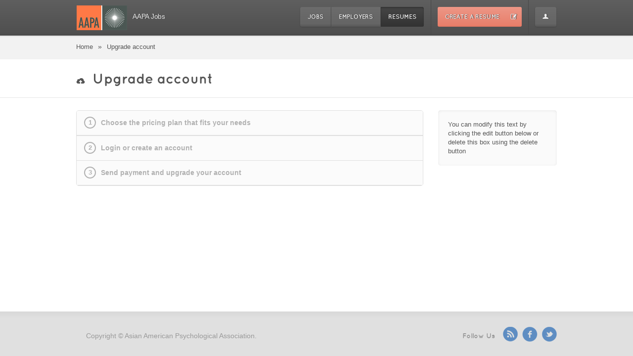

--- FILE ---
content_type: text/html; charset=UTF-8
request_url: https://jobs.aapaonline.org/upgrade-account/
body_size: 19260
content:
<!DOCTYPE html>

<!--[if IE 6]>
<html id="ie6" lang="en-US" >
<![endif]-->
<!--[if IE 7]>
<html id="ie7" lang="en-US" >
<![endif]-->
<!--[if IE 8]>
<html id="ie8" lang="en-US" >
<![endif]-->
<!--[if !(IE 6) | !(IE 7) | !(IE 8)  ]><!-->
<html lang="en-US" >
<!--<![endif]-->
<head>
	<meta charset="UTF-8">
	<meta name="viewport" content="width=device-width">
	<!-- 	<meta name="viewport" content="width=device-width, initial-scale=1"  /> -->	
	<link rel="profile" href="http://gmpg.org/xfn/11">
	<link rel="pingback" href="https://jobs.aapaonline.org/xmlrpc.php">
	<title>Upgrade account | AAPA Jobs</title>
				<link rel="shortcut icon" href="https://i0.wp.com/jobs.aapaonline.org/wp-content/uploads/2015/08/logo-57.jpg?resize=28%2C28&ssl=1"/>
			<!-- enqueue json library for ie 7 or below -->
	<!--[if LTE IE 7]>
			<![endif]-->
	<meta name='robots' content='max-image-preview:large' />
<link rel='dns-prefetch' href='//secure.gravatar.com' />
<link rel='dns-prefetch' href='//ajax.googleapis.com' />
<link rel='dns-prefetch' href='//v0.wordpress.com' />
<link rel='dns-prefetch' href='//i0.wp.com' />
<link rel='dns-prefetch' href='//i1.wp.com' />
<link rel='dns-prefetch' href='//i2.wp.com' />
<script type="text/javascript">
/* <![CDATA[ */
window._wpemojiSettings = {"baseUrl":"https:\/\/s.w.org\/images\/core\/emoji\/15.0.3\/72x72\/","ext":".png","svgUrl":"https:\/\/s.w.org\/images\/core\/emoji\/15.0.3\/svg\/","svgExt":".svg","source":{"concatemoji":"https:\/\/jobs.aapaonline.org\/wp-includes\/js\/wp-emoji-release.min.js?ver=6.6.2"}};
/*! This file is auto-generated */
!function(i,n){var o,s,e;function c(e){try{var t={supportTests:e,timestamp:(new Date).valueOf()};sessionStorage.setItem(o,JSON.stringify(t))}catch(e){}}function p(e,t,n){e.clearRect(0,0,e.canvas.width,e.canvas.height),e.fillText(t,0,0);var t=new Uint32Array(e.getImageData(0,0,e.canvas.width,e.canvas.height).data),r=(e.clearRect(0,0,e.canvas.width,e.canvas.height),e.fillText(n,0,0),new Uint32Array(e.getImageData(0,0,e.canvas.width,e.canvas.height).data));return t.every(function(e,t){return e===r[t]})}function u(e,t,n){switch(t){case"flag":return n(e,"\ud83c\udff3\ufe0f\u200d\u26a7\ufe0f","\ud83c\udff3\ufe0f\u200b\u26a7\ufe0f")?!1:!n(e,"\ud83c\uddfa\ud83c\uddf3","\ud83c\uddfa\u200b\ud83c\uddf3")&&!n(e,"\ud83c\udff4\udb40\udc67\udb40\udc62\udb40\udc65\udb40\udc6e\udb40\udc67\udb40\udc7f","\ud83c\udff4\u200b\udb40\udc67\u200b\udb40\udc62\u200b\udb40\udc65\u200b\udb40\udc6e\u200b\udb40\udc67\u200b\udb40\udc7f");case"emoji":return!n(e,"\ud83d\udc26\u200d\u2b1b","\ud83d\udc26\u200b\u2b1b")}return!1}function f(e,t,n){var r="undefined"!=typeof WorkerGlobalScope&&self instanceof WorkerGlobalScope?new OffscreenCanvas(300,150):i.createElement("canvas"),a=r.getContext("2d",{willReadFrequently:!0}),o=(a.textBaseline="top",a.font="600 32px Arial",{});return e.forEach(function(e){o[e]=t(a,e,n)}),o}function t(e){var t=i.createElement("script");t.src=e,t.defer=!0,i.head.appendChild(t)}"undefined"!=typeof Promise&&(o="wpEmojiSettingsSupports",s=["flag","emoji"],n.supports={everything:!0,everythingExceptFlag:!0},e=new Promise(function(e){i.addEventListener("DOMContentLoaded",e,{once:!0})}),new Promise(function(t){var n=function(){try{var e=JSON.parse(sessionStorage.getItem(o));if("object"==typeof e&&"number"==typeof e.timestamp&&(new Date).valueOf()<e.timestamp+604800&&"object"==typeof e.supportTests)return e.supportTests}catch(e){}return null}();if(!n){if("undefined"!=typeof Worker&&"undefined"!=typeof OffscreenCanvas&&"undefined"!=typeof URL&&URL.createObjectURL&&"undefined"!=typeof Blob)try{var e="postMessage("+f.toString()+"("+[JSON.stringify(s),u.toString(),p.toString()].join(",")+"));",r=new Blob([e],{type:"text/javascript"}),a=new Worker(URL.createObjectURL(r),{name:"wpTestEmojiSupports"});return void(a.onmessage=function(e){c(n=e.data),a.terminate(),t(n)})}catch(e){}c(n=f(s,u,p))}t(n)}).then(function(e){for(var t in e)n.supports[t]=e[t],n.supports.everything=n.supports.everything&&n.supports[t],"flag"!==t&&(n.supports.everythingExceptFlag=n.supports.everythingExceptFlag&&n.supports[t]);n.supports.everythingExceptFlag=n.supports.everythingExceptFlag&&!n.supports.flag,n.DOMReady=!1,n.readyCallback=function(){n.DOMReady=!0}}).then(function(){return e}).then(function(){var e;n.supports.everything||(n.readyCallback(),(e=n.source||{}).concatemoji?t(e.concatemoji):e.wpemoji&&e.twemoji&&(t(e.twemoji),t(e.wpemoji)))}))}((window,document),window._wpemojiSettings);
/* ]]> */
</script>
<style id='wp-emoji-styles-inline-css' type='text/css'>

	img.wp-smiley, img.emoji {
		display: inline !important;
		border: none !important;
		box-shadow: none !important;
		height: 1em !important;
		width: 1em !important;
		margin: 0 0.07em !important;
		vertical-align: -0.1em !important;
		background: none !important;
		padding: 0 !important;
	}
</style>
<link rel='stylesheet' id='wp-block-library-css' href='https://jobs.aapaonline.org/wp-includes/css/dist/block-library/style.min.css?ver=6.6.2' type='text/css' media='all' />
<style id='wp-block-library-inline-css' type='text/css'>
.has-text-align-justify{text-align:justify;}
</style>
<style id='classic-theme-styles-inline-css' type='text/css'>
/*! This file is auto-generated */
.wp-block-button__link{color:#fff;background-color:#32373c;border-radius:9999px;box-shadow:none;text-decoration:none;padding:calc(.667em + 2px) calc(1.333em + 2px);font-size:1.125em}.wp-block-file__button{background:#32373c;color:#fff;text-decoration:none}
</style>
<style id='global-styles-inline-css' type='text/css'>
:root{--wp--preset--aspect-ratio--square: 1;--wp--preset--aspect-ratio--4-3: 4/3;--wp--preset--aspect-ratio--3-4: 3/4;--wp--preset--aspect-ratio--3-2: 3/2;--wp--preset--aspect-ratio--2-3: 2/3;--wp--preset--aspect-ratio--16-9: 16/9;--wp--preset--aspect-ratio--9-16: 9/16;--wp--preset--color--black: #000000;--wp--preset--color--cyan-bluish-gray: #abb8c3;--wp--preset--color--white: #ffffff;--wp--preset--color--pale-pink: #f78da7;--wp--preset--color--vivid-red: #cf2e2e;--wp--preset--color--luminous-vivid-orange: #ff6900;--wp--preset--color--luminous-vivid-amber: #fcb900;--wp--preset--color--light-green-cyan: #7bdcb5;--wp--preset--color--vivid-green-cyan: #00d084;--wp--preset--color--pale-cyan-blue: #8ed1fc;--wp--preset--color--vivid-cyan-blue: #0693e3;--wp--preset--color--vivid-purple: #9b51e0;--wp--preset--gradient--vivid-cyan-blue-to-vivid-purple: linear-gradient(135deg,rgba(6,147,227,1) 0%,rgb(155,81,224) 100%);--wp--preset--gradient--light-green-cyan-to-vivid-green-cyan: linear-gradient(135deg,rgb(122,220,180) 0%,rgb(0,208,130) 100%);--wp--preset--gradient--luminous-vivid-amber-to-luminous-vivid-orange: linear-gradient(135deg,rgba(252,185,0,1) 0%,rgba(255,105,0,1) 100%);--wp--preset--gradient--luminous-vivid-orange-to-vivid-red: linear-gradient(135deg,rgba(255,105,0,1) 0%,rgb(207,46,46) 100%);--wp--preset--gradient--very-light-gray-to-cyan-bluish-gray: linear-gradient(135deg,rgb(238,238,238) 0%,rgb(169,184,195) 100%);--wp--preset--gradient--cool-to-warm-spectrum: linear-gradient(135deg,rgb(74,234,220) 0%,rgb(151,120,209) 20%,rgb(207,42,186) 40%,rgb(238,44,130) 60%,rgb(251,105,98) 80%,rgb(254,248,76) 100%);--wp--preset--gradient--blush-light-purple: linear-gradient(135deg,rgb(255,206,236) 0%,rgb(152,150,240) 100%);--wp--preset--gradient--blush-bordeaux: linear-gradient(135deg,rgb(254,205,165) 0%,rgb(254,45,45) 50%,rgb(107,0,62) 100%);--wp--preset--gradient--luminous-dusk: linear-gradient(135deg,rgb(255,203,112) 0%,rgb(199,81,192) 50%,rgb(65,88,208) 100%);--wp--preset--gradient--pale-ocean: linear-gradient(135deg,rgb(255,245,203) 0%,rgb(182,227,212) 50%,rgb(51,167,181) 100%);--wp--preset--gradient--electric-grass: linear-gradient(135deg,rgb(202,248,128) 0%,rgb(113,206,126) 100%);--wp--preset--gradient--midnight: linear-gradient(135deg,rgb(2,3,129) 0%,rgb(40,116,252) 100%);--wp--preset--font-size--small: 13px;--wp--preset--font-size--medium: 20px;--wp--preset--font-size--large: 36px;--wp--preset--font-size--x-large: 42px;--wp--preset--spacing--20: 0.44rem;--wp--preset--spacing--30: 0.67rem;--wp--preset--spacing--40: 1rem;--wp--preset--spacing--50: 1.5rem;--wp--preset--spacing--60: 2.25rem;--wp--preset--spacing--70: 3.38rem;--wp--preset--spacing--80: 5.06rem;--wp--preset--shadow--natural: 6px 6px 9px rgba(0, 0, 0, 0.2);--wp--preset--shadow--deep: 12px 12px 50px rgba(0, 0, 0, 0.4);--wp--preset--shadow--sharp: 6px 6px 0px rgba(0, 0, 0, 0.2);--wp--preset--shadow--outlined: 6px 6px 0px -3px rgba(255, 255, 255, 1), 6px 6px rgba(0, 0, 0, 1);--wp--preset--shadow--crisp: 6px 6px 0px rgba(0, 0, 0, 1);}:where(.is-layout-flex){gap: 0.5em;}:where(.is-layout-grid){gap: 0.5em;}body .is-layout-flex{display: flex;}.is-layout-flex{flex-wrap: wrap;align-items: center;}.is-layout-flex > :is(*, div){margin: 0;}body .is-layout-grid{display: grid;}.is-layout-grid > :is(*, div){margin: 0;}:where(.wp-block-columns.is-layout-flex){gap: 2em;}:where(.wp-block-columns.is-layout-grid){gap: 2em;}:where(.wp-block-post-template.is-layout-flex){gap: 1.25em;}:where(.wp-block-post-template.is-layout-grid){gap: 1.25em;}.has-black-color{color: var(--wp--preset--color--black) !important;}.has-cyan-bluish-gray-color{color: var(--wp--preset--color--cyan-bluish-gray) !important;}.has-white-color{color: var(--wp--preset--color--white) !important;}.has-pale-pink-color{color: var(--wp--preset--color--pale-pink) !important;}.has-vivid-red-color{color: var(--wp--preset--color--vivid-red) !important;}.has-luminous-vivid-orange-color{color: var(--wp--preset--color--luminous-vivid-orange) !important;}.has-luminous-vivid-amber-color{color: var(--wp--preset--color--luminous-vivid-amber) !important;}.has-light-green-cyan-color{color: var(--wp--preset--color--light-green-cyan) !important;}.has-vivid-green-cyan-color{color: var(--wp--preset--color--vivid-green-cyan) !important;}.has-pale-cyan-blue-color{color: var(--wp--preset--color--pale-cyan-blue) !important;}.has-vivid-cyan-blue-color{color: var(--wp--preset--color--vivid-cyan-blue) !important;}.has-vivid-purple-color{color: var(--wp--preset--color--vivid-purple) !important;}.has-black-background-color{background-color: var(--wp--preset--color--black) !important;}.has-cyan-bluish-gray-background-color{background-color: var(--wp--preset--color--cyan-bluish-gray) !important;}.has-white-background-color{background-color: var(--wp--preset--color--white) !important;}.has-pale-pink-background-color{background-color: var(--wp--preset--color--pale-pink) !important;}.has-vivid-red-background-color{background-color: var(--wp--preset--color--vivid-red) !important;}.has-luminous-vivid-orange-background-color{background-color: var(--wp--preset--color--luminous-vivid-orange) !important;}.has-luminous-vivid-amber-background-color{background-color: var(--wp--preset--color--luminous-vivid-amber) !important;}.has-light-green-cyan-background-color{background-color: var(--wp--preset--color--light-green-cyan) !important;}.has-vivid-green-cyan-background-color{background-color: var(--wp--preset--color--vivid-green-cyan) !important;}.has-pale-cyan-blue-background-color{background-color: var(--wp--preset--color--pale-cyan-blue) !important;}.has-vivid-cyan-blue-background-color{background-color: var(--wp--preset--color--vivid-cyan-blue) !important;}.has-vivid-purple-background-color{background-color: var(--wp--preset--color--vivid-purple) !important;}.has-black-border-color{border-color: var(--wp--preset--color--black) !important;}.has-cyan-bluish-gray-border-color{border-color: var(--wp--preset--color--cyan-bluish-gray) !important;}.has-white-border-color{border-color: var(--wp--preset--color--white) !important;}.has-pale-pink-border-color{border-color: var(--wp--preset--color--pale-pink) !important;}.has-vivid-red-border-color{border-color: var(--wp--preset--color--vivid-red) !important;}.has-luminous-vivid-orange-border-color{border-color: var(--wp--preset--color--luminous-vivid-orange) !important;}.has-luminous-vivid-amber-border-color{border-color: var(--wp--preset--color--luminous-vivid-amber) !important;}.has-light-green-cyan-border-color{border-color: var(--wp--preset--color--light-green-cyan) !important;}.has-vivid-green-cyan-border-color{border-color: var(--wp--preset--color--vivid-green-cyan) !important;}.has-pale-cyan-blue-border-color{border-color: var(--wp--preset--color--pale-cyan-blue) !important;}.has-vivid-cyan-blue-border-color{border-color: var(--wp--preset--color--vivid-cyan-blue) !important;}.has-vivid-purple-border-color{border-color: var(--wp--preset--color--vivid-purple) !important;}.has-vivid-cyan-blue-to-vivid-purple-gradient-background{background: var(--wp--preset--gradient--vivid-cyan-blue-to-vivid-purple) !important;}.has-light-green-cyan-to-vivid-green-cyan-gradient-background{background: var(--wp--preset--gradient--light-green-cyan-to-vivid-green-cyan) !important;}.has-luminous-vivid-amber-to-luminous-vivid-orange-gradient-background{background: var(--wp--preset--gradient--luminous-vivid-amber-to-luminous-vivid-orange) !important;}.has-luminous-vivid-orange-to-vivid-red-gradient-background{background: var(--wp--preset--gradient--luminous-vivid-orange-to-vivid-red) !important;}.has-very-light-gray-to-cyan-bluish-gray-gradient-background{background: var(--wp--preset--gradient--very-light-gray-to-cyan-bluish-gray) !important;}.has-cool-to-warm-spectrum-gradient-background{background: var(--wp--preset--gradient--cool-to-warm-spectrum) !important;}.has-blush-light-purple-gradient-background{background: var(--wp--preset--gradient--blush-light-purple) !important;}.has-blush-bordeaux-gradient-background{background: var(--wp--preset--gradient--blush-bordeaux) !important;}.has-luminous-dusk-gradient-background{background: var(--wp--preset--gradient--luminous-dusk) !important;}.has-pale-ocean-gradient-background{background: var(--wp--preset--gradient--pale-ocean) !important;}.has-electric-grass-gradient-background{background: var(--wp--preset--gradient--electric-grass) !important;}.has-midnight-gradient-background{background: var(--wp--preset--gradient--midnight) !important;}.has-small-font-size{font-size: var(--wp--preset--font-size--small) !important;}.has-medium-font-size{font-size: var(--wp--preset--font-size--medium) !important;}.has-large-font-size{font-size: var(--wp--preset--font-size--large) !important;}.has-x-large-font-size{font-size: var(--wp--preset--font-size--x-large) !important;}
:where(.wp-block-post-template.is-layout-flex){gap: 1.25em;}:where(.wp-block-post-template.is-layout-grid){gap: 1.25em;}
:where(.wp-block-columns.is-layout-flex){gap: 2em;}:where(.wp-block-columns.is-layout-grid){gap: 2em;}
:root :where(.wp-block-pullquote){font-size: 1.5em;line-height: 1.6;}
</style>
<link rel='stylesheet' id='jetpack_css-css' href='https://jobs.aapaonline.org/wp-content/plugins/jetpack/css/jetpack.css?ver=9.8.3' type='text/css' media='all' />
<link rel='stylesheet' id='jobseeker_style-css' href='https://jobs.aapaonline.org/wp-content/themes/jobengine/css/custom-jseeker.css?ver=6.6.2' type='text/css' media='all' />
<link rel='stylesheet' id='screen-css' href='https://jobs.aapaonline.org/wp-content/themes/jobengine/css/screen.css?ver=6.6.2' type='text/css' media='screen' />
<link rel='stylesheet' id='font-face-css' href='https://jobs.aapaonline.org/wp-content/themes/jobengine/css/fonts/font-face.css?ver=6.6.2' type='text/css' media='all' />
<link rel='stylesheet' id='boilerplate-css' href='https://jobs.aapaonline.org/wp-content/themes/jobengine/css/boilerplate.css?ver=6.6.2' type='text/css' media='all' />
<link rel='stylesheet' id='custom-css' href='https://jobs.aapaonline.org/wp-content/themes/jobengine/css/custom.css?ver=2.3.22' type='text/css' media='all' />
<link rel='stylesheet' id='job-label-css' href='https://jobs.aapaonline.org/wp-content/themes/jobengine/css/job-label.css?ver=6.6.2' type='text/css' media='all' />
<link rel='stylesheet' id='customization-css' href='https://jobs.aapaonline.org/wp-content/themes/jobengine/css/customization.css?ver=6.6.2' type='text/css' media='all' />
<link rel='stylesheet' id='stylesheet-css' href='https://jobs.aapaonline.org/wp-content/themes/jobengine/style.css?ver=6.6.2' type='text/css' media='all' />
<link rel='stylesheet' id='query-ui-style-css' href='https://code.jquery.com/ui/1.10.3/themes/smoothness/jquery-ui.css?ver=6.6.2' type='text/css' media='all' />
<script>
  (function(i,s,o,g,r,a,m){i['GoogleAnalyticsObject']=r;i[r]=i[r]||function(){
  (i[r].q=i[r].q||[]).push(arguments)},i[r].l=1*new Date();a=s.createElement(o),
  m=s.getElementsByTagName(o)[0];a.async=1;a.src=g;m.parentNode.insertBefore(a,m)
  })(window,document,'script','//www.google-analytics.com/analytics.js','ga');

  ga('create', 'UA-39356175-2', 'auto');
  ga('send', 'pageview');

</script><script type="text/javascript" src="//ajax.googleapis.com/ajax/libs/jquery/1.7.2/jquery.min.js?ver=6.6.2" id="jquery-js"></script>
<link rel="https://api.w.org/" href="https://jobs.aapaonline.org/wp-json/" /><link rel="alternate" title="JSON" type="application/json" href="https://jobs.aapaonline.org/wp-json/wp/v2/pages/39" /><link rel="EditURI" type="application/rsd+xml" title="RSD" href="https://jobs.aapaonline.org/xmlrpc.php?rsd" />
<link rel="canonical" href="https://jobs.aapaonline.org/upgrade-account/" />
<link rel='shortlink' href='https://wp.me/P70GO8-D' />
<link rel="alternate" title="oEmbed (JSON)" type="application/json+oembed" href="https://jobs.aapaonline.org/wp-json/oembed/1.0/embed?url=https%3A%2F%2Fjobs.aapaonline.org%2Fupgrade-account%2F" />
<link rel="alternate" title="oEmbed (XML)" type="text/xml+oembed" href="https://jobs.aapaonline.org/wp-json/oembed/1.0/embed?url=https%3A%2F%2Fjobs.aapaonline.org%2Fupgrade-account%2F&#038;format=xml" />
<style type='text/css'>img#wpstats{display:none}</style>
					<script type="text/javascript">
				var detectBrowser = function () {
					var isOpera = this.check(/opera/);
					var isIE = !isOpera && check(/msie/);
					var isIE8 = isIE && check(/msie 8/);
					var isIE7 = isIE && check(/msie 7/);
					var isIE6 = isIE && check(/msie 6/);

					if( ( isIE6 || isIE7 )  ) window.location	=	'https://jobs.aapaonline.org/unsupported/';
				}

				var check  = function (r) {
					var ua = navigator.userAgent.toLowerCase();
					return r.test(ua);
				}
				detectBrowser ();

			</script>

			<style type='text/css'> 

</style>
<!-- Jetpack Open Graph Tags -->
<meta property="og:type" content="article" />
<meta property="og:title" content="Upgrade account" />
<meta property="og:url" content="https://jobs.aapaonline.org/upgrade-account/" />
<meta property="og:description" content="Jobseeker profile is not free to view, you should upgrade your account to access resume profile." />
<meta property="article:published_time" content="2015-09-04T04:10:15+00:00" />
<meta property="article:modified_time" content="2015-09-04T04:10:15+00:00" />
<meta property="og:site_name" content="AAPA Jobs" />
<meta property="og:image" content="https://i1.wp.com/jobs.aapaonline.org/wp-content/uploads/2020/05/image-2.jpg?fit=960%2C960&#038;ssl=1" />
<meta property="og:image:width" content="960" />
<meta property="og:image:height" content="960" />
<meta property="og:locale" content="en_US" />
<meta name="twitter:text:title" content="Upgrade account" />
<meta name="twitter:image" content="https://i1.wp.com/jobs.aapaonline.org/wp-content/uploads/2020/05/image-2.jpg?fit=240%2C240&amp;ssl=1" />
<meta name="twitter:card" content="summary" />

<!-- End Jetpack Open Graph Tags -->
<link rel="icon" href="https://i1.wp.com/jobs.aapaonline.org/wp-content/uploads/2020/05/image-2.jpg?fit=32%2C32&#038;ssl=1" sizes="32x32" />
<link rel="icon" href="https://i1.wp.com/jobs.aapaonline.org/wp-content/uploads/2020/05/image-2.jpg?fit=192%2C192&#038;ssl=1" sizes="192x192" />
<link rel="apple-touch-icon" href="https://i1.wp.com/jobs.aapaonline.org/wp-content/uploads/2020/05/image-2.jpg?fit=180%2C180&#038;ssl=1" />
<meta name="msapplication-TileImage" content="https://i1.wp.com/jobs.aapaonline.org/wp-content/uploads/2020/05/image-2.jpg?fit=270%2C270&#038;ssl=1" />

	<!--[if IE]>
		<link rel="stylesheet" type="text/css" href="https://jobs.aapaonline.org/wp-content/themes/jobengine/css/custom-ie.css" charset="utf-8" />
	<![endif]-->

	<!--[if lte IE 8]>
		<link rel="stylesheet" type="text/css" href="https://jobs.aapaonline.org/wp-content/themes/jobengine/css/custom-ie8.css" charset="utf-8" />
		<script src="https://jobs.aapaonline.org/wp-content/themes/jobengine/js/cufon-yui.js" type="text/javascript"></script>
		<script src="https://jobs.aapaonline.org/wp-content/themes/jobengine/js/Pictos_RIP_400.font.js" type="text/javascript"></script>
	<![endif]-->
</head>
<body class="page-template page-template-page-upgrade-account page-template-page-upgrade-account-php page page-id-39 two-column right-sidebar">
	<!-- Prompt IE 6 users to install Chrome Frame. Remove this if you support IE 6.
			 chromium.org/developers/how-tos/chrome-frame-getting-started -->
	<!--[if lt IE 7]><p class=chromeframe>Your browser is <em>ancient!</em> <a href="http://browsehappy.com/">Upgrade to a different browser</a> or <a href="http://www.google.com/chromeframe/?redirect=true">install Google Chrome Frame</a> to experience this site.</p><![endif]-->
	<header>
		<div class="main-header bg-main-header" id="header_top">
	<div class="main-center">

		<!-- left content on header -->
		<div class="f-left f-left-all">

						<!-- fix logo middle -->
			<table class="fix-logo"><tr><td>
				<a href="https://jobs.aapaonline.org" class="logo"><img src="https://i1.wp.com/jobs.aapaonline.org/wp-content/uploads/2015/08/logo.png?fit=102%2C50&ssl=1" alt="AAPA Jobs" /></a>	
			</td></tr></table>

			<div class="slogan">AAPA Jobs</div>
		</div>

		<!-- right content on header -->
		<div class="header-technical f-right f-left-all">
			<div class="category">
				<ul class='menu-header-top'><li id='home-menu'><a href='https://jobs.aapaonline.org/job/'  title='Jobs'  >JOBS</a><ul class="sub-menu"></ul> </li><li id='company-menu'><a href='https://jobs.aapaonline.org/companies/'  title='Employers'  >EMPLOYERS</a><ul class="sub-menu"></ul> </li><li class='current-menu-item' id='resume-menu'><a href='https://jobs.aapaonline.org/resumes/'  title='Resumes'  >RESUMES</a><ul class="sub-menu"></ul></li></ul>
			</div>

			<div class="ver-line"></div>
			
				<div class="post-job">

					<a href="https://jobs.aapaonline.org/create-a-resume/" class="bg-btn-action btn-header border-radius" title="Create a Resume">
						CREATE A RESUME<span class="icon f-right" data-icon="W"></span>
					</a>
				</div>
				<div class="ver-line"></div>

				


			<div class="account">
				<ul class="menu-header-top">
											<li>
							<a id="requestLogin" class="login-modal bg-btn-header btn-header" rel="modal-box" href="#login" title="Login">
								<span class="icon" data-icon="U" rel=""></span>
							</a>
						</li>
									</ul>
			</div>

		</div>

	</div>
</div><div class="header-second">
	<div class="main-center breadcrumb">
		<a class="home" href="https://jobs.aapaonline.org">Home</a> &raquo; <span class="current">Upgrade account</span>	</div>
</div>

		<div class="clear"></div>
	</header><div class="wrapper">

	<div class="heading">
		<div class="main-center">
			<h1 class="font-quicksand"><span class="icon" data-icon="c"></span>Upgrade account</h1>
		</div>
	</div>

	<div class="main-center margin-top25 clearfix ">
		
		<div class="main-column">
			<div class="post-a-job" id="upgrade_account">
				<div class="step">
					<div class="toggle-title f-left-all">
						<div class="icon-border">1</div>
						<span class="icon" data-icon="2"></span>
						<span>Choose the pricing plan that fits your needs</span>
					</div>
					<div class="toggle-content clearfix">
						<ul>
													</ul>
					</div>
				</div>
				<!-- step authentication -->
								<div class="step" id='step_auth'>
					<div class="toggle-title f-left-all">
						<div class="icon-border">2</div>
						<span class="icon" data-icon="2"></span>
						<span>Login or create an account</span>
					</div>
					<div class="toggle-content login clearfix"  style="display: none">
						<div class="tab-title f-left-all clearfix">
							<div class="bg-tab active">Register</div>
							<div class="bg-tab"><span>Already have an account?</span> Login</div>
						</div>
						<div class="tab-content">
							<div class="form current">
								<form id="register" novalidate="novalidate" autocomplete="on">
									<div class="form-item">
										<div class="label">
											<label for="reg_email">
												<h6 class="font-quicksand">USER NAME</h6>
												Please enter your username											</label>
										</div>
										<div>
											<input class="bg-default-input is_user_name" tabindex="1" name="reg_user_name" id="reg_user_name" type="text"/>
										</div>
									</div>
									<div class="form-item">
										<div class="label">
											<label for="reg_email">
												<h6 class="font-quicksand">EMAIL ADDRESS</h6>
												Please enter your email address											</label>
										</div>
										<div>
											<input class="bg-default-input is_email" tabindex="1" name="reg_email" id="reg_email" type="email"/>
										</div>
									</div>
									<div class="form-item">
										<div class="label">
											<label for="reg_pass">
												<h6 class="font-quicksand">PASSWORD</h6>
												Enter your password											</label>
										</div>
										<div>
											<input class="bg-default-input is_pass" tabindex="2" name="reg_pass" id="reg_pass" type="password" />
										</div>
									</div>
									<div class="form-item">
										<div class="label">
											<label for="reg_pass_again">
												<h6 class="font-quicksand repeat_pass ">RETYPE YOUR PASSWORD</h6>
												Retype your password											</label>
										</div>
										<div>
											<input class="bg-default-input" tabindex="3" name="reg_pass_again" id="reg_pass_again" type="password" />
										</div>
									</div>
									<div class="form-item no-border-bottom clearfix">
										<div class="label">&nbsp;</div>
										<div class="btn-select">
											<button class="bg-btn-action border-radius" tabindex="4" type="submit" id="submit_register">CONTINUE</button>
										</div>
									</div>
								</form>
							</div>
							<div class="form" style="display:none;">
								<form id="login" novalidate="novalidate" autocomplete="on">
									<div class="form-item">
										<div class="label">
											<h6 class="font-quicksand">USERNAME or EMAIL ADDRESS</h6>
											Please enter your username or email										</div>
										<div>
											<input class="bg-default-input is_email is_user_name" tabindex="1" name="log_email" id="log_email" type="text" />
										</div>
									</div>
									<div class="form-item">
										<div class="label">
											<h6 class="font-quicksand">PASSWORD</h6>
											Enter your password										</div>
										<div>
											<input class="bg-default-input is_pass" tabindex="2" name="log_pass" id="log_pass" type="password" />
										</div>
									</div>
									<div class="form-item no-border-bottom clearfix">
										<div class="label">&nbsp;</div>
										<div class="btn-select">
											<button class="bg-btn-action border-radius" tabindex="3" type="submit" id="submit_login">LOGIN</button>
										</div>
									</div>
								</form>
							</div>
						</div>
					</div>
				</div>

								<!-- step payment -->
										<div class="step" id='step_payment'>
							<div class="toggle-title f-left-all">
								<div class="icon-border">3</div>
								<span class="icon" data-icon="2"></span>
								<span>Send payment and upgrade your account</span>
							</div>

							<div class="toggle-content payment clearfix" style= "display : none" id="payment_form">
								<form method="post" action="" id="checkout_form">
									<div class="payment_info"> </div>
									<div style="position:absolute; left : -7777px; " >
										<input type="submit" id="payment_submit" />
									</div>
								</form>
								<form method="post" action="https://www.2checkout.com/checkout/purchase" id="2checkout_form">
									<div class="payment_info"> </div>
									<div style="position:absolute; left : -7777px; " >
										<input type="submit" id="2co_submit" class="payment_submit" />
									</div>
								</form>
								<ul>
										<li class="hidecoupon clearfix payment-coupon">
		<div id="coupon_form">
			<div class="coupon-bar" title="Use a coupon">COUPON</div>
			
			<div class="coupon-item" style="display:none;" >				
				<div class="coupon-input">
					<input type="text" class="bg-default-input" id="coupon_code" placeholder="ENTER COUPON CODE" />
					<span class="total-title">Total price</span>
					<span class="job-price"></span>
					<span class="coupon-price"></span>
					<div class="btn-select f-right">
						<button data-gateway="cash" class="bg-btn-hyperlink border-radius select_payment disable-payment">Free Post </button>
					</div>
				</div>
			</div>
			
		</div>
	</li>
	
											<li class="clearfix">
			<div class="f-left">
				<div class="title">Stripe</div>
				<div class="desc">Pay using your credit card through Stripe.</div>
			</div>
			<div class="btn-select f-right">
				<button id="stripe_pay" class="bg-btn-hyperlink border-radius" data-gateway="stripe" >Select</button>
			</div>
		</li>
									</ul>
								<div style="position:absolute; left : -7777px; " >
									<input type="submit" id="payment_submit" />
								</div>
							</div>
						</div>
				
			</div>
		</div>

						<div class="second-column widget-area" id="static-text-sidebar">
					<div id="sidebar" class="upgrade-account-sidebar">
														<div class="widget widget-contact bg-grey-widget" id="post_job_wid_1">
									<div class="view">
										You can modify this text by clicking the edit button below or delete this box using the delete button									</div>
																	</div>

											</div>

					
				</div>
		
	</div>
</div>
<script type="text/data" id="job_data">
	{"ID":39,"post_author":"482","post_date":"2015-09-03 23:10:15","post_date_gmt":"2015-09-04 04:10:15","post_content":"Jobseeker profile is not free to view, you should upgrade your account to access resume profile.","post_title":"Upgrade account","post_excerpt":"","post_status":"publish","comment_status":"closed","ping_status":"closed","post_password":"","post_name":"upgrade-account","to_ping":"","pinged":"","post_modified":"2015-09-03 23:10:15","post_modified_gmt":"2015-09-04 04:10:15","post_content_filtered":"","post_parent":0,"guid":"https:\/\/jobs.aapaonline.org\/upgrade-account\/","menu_order":0,"post_type":"page","post_mime_type":"","comment_count":"0","filter":"raw"}</script>
<div style="display:none" ><div id="wp-call-to-add-tinymce-wrap" class="wp-core-ui wp-editor-wrap tmce-active"><link rel='stylesheet' id='dashicons-css' href='https://jobs.aapaonline.org/wp-includes/css/dashicons.min.css?ver=6.6.2' type='text/css' media='all' />
<link rel='stylesheet' id='editor-buttons-css' href='https://jobs.aapaonline.org/wp-includes/css/editor.min.css?ver=6.6.2' type='text/css' media='all' />
<div id="wp-call-to-add-tinymce-editor-container" class="wp-editor-container"><textarea class="wp-editor-area" rows="20" autocomplete="off" cols="40" name="call-to-add-tinymce" id="call-to-add-tinymce"></textarea></div>
</div>

</div><div class="modal-job modal-login" id="modal_login">
		<div class="edit-job-inner">
		<div class="title font-quicksand">
			<span class="login active" rel="login">LOGIN </span> 
			<span class="register unactive" rel="modal_register">REGISTER </span>
		</div>
		<form class="modal-form" id="login" novalidate="novalidate" autocomplete="on">
			<div class="content">

				<div class="form-item">
				  <div class="label">
					<h6>Username or email address</h6>
				  </div>
				  <div class="fld-wrap" id="fld_login_email">
					<input name="log_email" class="bg-default-input is_email is_user_name not_empty" id="log_email" type="text" />
									  </div>
				</div>
				<div class="form-item">
				  <div class="label">
					<h6>Password</h6>
				  </div>
				  <div class="fld-wrap" id="fld_login_password">
					<input name="log_pass" class="bg-default-input is_pass not_empty" id="log_pass" type="password" />
				  </div>
				</div>

			</div>
			<div class="footer font-quicksand">
				<div class="button">
					<input type="submit" class="bg-btn-action border-radius" value="LOGIN" id="submit_login">
					<span class="arr">&raquo;</span>
				</div>
				<a href="#" class="forgot-pass-link">FORGOT PASSWORD</a>
			</div>

			<!-- Social login !-->
						<!-- End Social login !-->
		</form>

		<form class="modal-form" id="modal_register" >
			<div class="content">

				<div class="form-item">
				  	<div class="label">
						<h6>Username</h6>
				  	</div>
				 	<div class="fld-wrap" id="">
						<input name="user_name" class="bg-default-input is_user_name not_empty required" id="register_user_name" type="text" />

				  	</div>
				</div>
				<div class="form-item">
				  	<div class="label">
						<h6>Email</h6>
				  	</div>
				 	<div class="fld-wrap" id="">
						<input name="user_email" class="bg-default-input is_email is_user_name not_empty required" id="register_email" type="text" />

				  	</div>
				</div>
								<div class="form-item">
				  	<div class="label">
						<h6>I want to register as a</h6>
				  	</div>
				 	<div class="fld-wrap" id="">
						<input checked="true" name="role" class="bg-default-input required" id="role-company" type="radio" value="company" />
						<label for="role-company">Company </label>
						<input name="role" class="bg-default-input required" id="role-seeker" type="radio" value="jobseeker" />
						<label for="role-seeker">Jobseeker </label>
				  	</div>
				</div>

								
				<div class="form-item">
				  	<div class="label">
						<h6>Password</h6>
				  	</div>
				  	<div class="fld-wrap" id="">
						<input name="user_pass" class="bg-default-input is_pass not_empty required" id="register_pass" type="password" />
				  	</div>
				</div>

				<div class="form-item">
				  	<div class="label">
						<h6>Retype Password</h6>
				  	</div>
				  	<div class="fld-wrap" id="">
						<input name="re_register_pass" class="bg-default-input is_pass not_empty required" id="re_register_pass" type="password" />
				  	</div>
				</div>

				
				<div class="form-item" id="term-of-use">
				  	<div class="fld-wrap" id="">
						<input name="register_term" class="bg-default-input is_pass not_empty" id="term_of" type="checkbox" />
						<label for="term_of">I agree with <a href='https://jobs.aapaonline.org/terms-of-use/' target='_blank' > the Terms of use </a> </label>
				  	</div>
				</div>

			</div>
			<div class="footer font-quicksand">
				<div class="button">
					<input type="submit" class="bg-btn-action border-radius" value="REGISTER" id="submit_modal_register">
					<span class="arr">&raquo;</span>
				</div>
			</div>
		</form>
	</div>
	<div class="modal-close"></div>
</div>	<div class="modal-job modal-register" id="modal-register">
		<div class="edit-job-inner">
		<div class="title font-quicksand">Register a company account</div>
		<form class="modal-form" id="register">
			<div class="content form-content">
				<div class="form-item">
					<div class="label">
						<h6>Username</h6>
					</div>
					<div class="">
						<input class="bg-default-input" type="text" name="reg_name" id="reg_name" />
					</div>
				</div>
				<div class="form-item">
					<div class="label">
						<h6>Email</h6>
					</div>
					<div class="">
						<input class="bg-default-input" type="text" name="reg_email" id="reg_email" />
					</div>
				</div>
				<div class="form-item">
					<div class="label">
						<h6>Password</h6>
					</div>
					<div class="">
						<input class="bg-default-input" type="password" name="reg_pass" id="reg_pass" />
					</div>
				</div>
				<div class="form-item">
					<div class="label">
						<h6>Retype Password</h6>
					</div>
					<div class="">
						<input class="bg-default-input" type="password" name="reg_pass_again" id="reg_pass_again" />
					</div>
				</div>
			</div>
			<div class="footer">
				<div class="button">
					<input type="submit" class="bg-btn-action border-radius" value="REGISTER" name="">
				</div>
			</div>
		</form>
		</div>
		<div class="modal-close"></div>
	</div>
		<div class="modal-job" id="modal-forgot-pass">
		<div class="edit-job-inner">
		<div class="title font-quicksand">Forgot your password?</div>
		<form class="modal-form" id="forgot_pass" action="https://jobs.aapaonline.org/wp-login.php?action=lostpassword&wpe-login=true">
			<div class="form-content content">
				<div class="form-item">
					<div class="label">
						<h6>Enter your email address</h6>
					</div>
					<div class="">
						<input class="bg-default-input" name="forgot_email" id="forgot_email" />
					</div>
				</div>
			</div>
			<div class="footer">
				<div class="button">
					<input type="submit" class="bg-btn-action border-radius" value="Get Password" name="">
				</div>
			</div>
		</form>
		</div>
		<div class="modal-close"></div>
	</div>
	
	<footer class="bg-footer">
		<div class="main-center">
			<div class="f-left ">

								<div class="copyright">Copyright © Asian American Psychological Association.</div>
			</div>
					<div class="f-right f-left-all">
		<div class="follow font-quicksand">Follow Us</div>
			<ul class="social-list">
			  
													<li><a href="https://jobs.aapaonline.org/feed/"><span class="icon-feed"></span></a></li>
													<li><a href="https://www.facebook.com/pages/Asian-American-Psychological-Association/90160027011" target="_blank"><span class="icon-facebook"></span></a></li>
													<li><a href="https://twitter.com/AAPAonline" target="_blank"><span class="icon-twitter"></span></a></li>
															</ul>
		</div>
	</div>

	</footer>
	<!--[if lt IE 9]>
		<script src="https://html5shim.googlecode.com/svn/trunk/html5.js"></script>
	<![endif]-->

	<!--[if lte IE 8]>
		<script type="text/javascript">
			Cufon.replace('.icon'); // Works without a selector engine
			Cufon.replace('.icon:before'); // Works without a selector engine
			jQuery(".icon").each( function(){
				var cthis = jQuery(this);
				cthis.append( cthis.attr("data-icon") );
			});

			Cufon.now();
		</script>
	<![endif]-->

	<div class="modal-job modal modal-login modal-stripe" id="stripe_modal">
	<div class="edit-job-inner">
				<div class="stripe-header bg-main-header">
			<div class="logo"><img src="https://i1.wp.com/jobs.aapaonline.org/wp-content/uploads/2015/08/logo.png?fit=102%2C50&ssl=1" height="50" /></div>
			<div class="info slogan">
      			<span class="plan_name">{$plan_name}</span> <br/>
      			<span class="plan_desc">{$plan_description}</span>
    		</div>
		</div>
				<form class="modal-form" id="stripe_form" novalidate="novalidate" autocomplete="on">
			<div class="content clearfix">
				<div class="form-item">
					<div class="label">
						Card number:					</div>
					<div class="fld-wrap" id="">
						<input tabindex="20" id="stripe_number" type="text" size="20" data-stripe="number" class="bg-default-input not_empty" placeholder="&#8226;&#8226;&#8226;&#8226; &#8226;&#8226;&#8226;&#8226; &#8226;&#8226;&#8226;&#8226; &#8226;&#8226;&#8226;&#8226;" />
					</div>
				</div>
				<div class="form-item form-item-right">
				  	<div class="label">
						Expiry date:				  	</div>
				 	<div class="fld-wrap stripe_date" id="">
					 	<input tabindex="21" type="text" size="2" data-stripe="exp-month" placeholder="MM" class="bg-default-input not_empty" id="exp_month"/>
				      	<span> / </span>
				      	<input tabindex="22" type="text" size="4" data-stripe="exp-year" placeholder="YY" class="bg-default-input not_empty" id="exp_year"/>
				 	</div>
				</div>

				<div class="form-item">
				  	<div class="label">
						Name on card:				  	</div>
				  	<div class="fld-wrap" id="">
						<input tabindex="23" name="" data-stripe="name" class="bg-default-input not_empty" type="text" />
				 	</div>
				</div>

				<div class="form-item form-item-right">
				  	<div class="label">
						Card code:				  	</div>
				 	<div class="fld-wrap" id="">
						<input tabindex="24" type="text" size="3" data-stripe="cvc" class="bg-default-input not_empty" placeholder="CVC" id="cvc" />
				  	</div>
				</div>
			</div>
			<div class="footer font-quicksand">
				<div class="button">
					<input type="submit" class="bg-btn-action border-radius" value="PAY THROUGH STRIPE" id="submit_stripe">
				</div>
			</div>
		</form>
	</div>
	<div class="modal-close"></div>
</div>			<script type="text/data" id="package_plans">
			[]			</script>

		<link rel='stylesheet' id='je_coupon.frontend.style-css' href='https://jobs.aapaonline.org/wp-content/plugins/je_coupon//css/front-end.css?ver=6.6.2' type='text/css' media='all' />
<link rel='stylesheet' id='stripe_css-css' href='https://jobs.aapaonline.org/wp-content/plugins/je_stripe//stripe.css?ver=6.6.2' type='text/css' media='all' />
<script type="text/javascript" src="https://jobs.aapaonline.org/wp-content/themes/jobengine/includes/core/js/lib/json2.js?ver=6.6.2" id="et_json-js"></script>
<script type="text/javascript" src="https://jobs.aapaonline.org/wp-content/plugins/jetpack/_inc/build/photon/photon.min.js?ver=20191001" id="jetpack-photon-js"></script>
<script type="text/javascript" src="https://jobs.aapaonline.org/wp-includes/js/jquery/ui/core.min.js?ver=1.13.3" id="jquery-ui-core-js"></script>
<script type="text/javascript" src="https://jobs.aapaonline.org/wp-includes/js/jquery/ui/menu.min.js?ver=1.13.3" id="jquery-ui-menu-js"></script>
<script type="text/javascript" src="https://jobs.aapaonline.org/wp-includes/js/dist/dom-ready.min.js?ver=f77871ff7694fffea381" id="wp-dom-ready-js"></script>
<script type="text/javascript" src="https://jobs.aapaonline.org/wp-includes/js/dist/hooks.min.js?ver=2810c76e705dd1a53b18" id="wp-hooks-js"></script>
<script type="text/javascript" src="https://jobs.aapaonline.org/wp-includes/js/dist/i18n.min.js?ver=5e580eb46a90c2b997e6" id="wp-i18n-js"></script>
<script type="text/javascript" id="wp-i18n-js-after">
/* <![CDATA[ */
wp.i18n.setLocaleData( { 'text direction\u0004ltr': [ 'ltr' ] } );
/* ]]> */
</script>
<script type="text/javascript" src="https://jobs.aapaonline.org/wp-includes/js/dist/a11y.min.js?ver=d90eebea464f6c09bfd5" id="wp-a11y-js"></script>
<script type="text/javascript" src="https://jobs.aapaonline.org/wp-includes/js/jquery/ui/autocomplete.min.js?ver=1.13.3" id="jquery-ui-autocomplete-js"></script>
<script type="text/javascript" src="https://cdnjs.cloudflare.com/ajax/libs/underscore.js/1.3.3/underscore-min.js?ver=6.6.2" id="et-underscore-js"></script>
<script type="text/javascript" src="https://cdnjs.cloudflare.com/ajax/libs/backbone.js/0.9.2/backbone-min.js?ver=6.6.2" id="et-backbone-js"></script>
<script type="text/javascript" id="job_engine-js-extra">
/* <![CDATA[ */
var et_globals = {"ajaxURL":"https:\/\/jobs.aapaonline.org\/wp-admin\/admin-ajax.php","homeURL":"https:\/\/jobs.aapaonline.org","imgURL":"https:\/\/jobs.aapaonline.org\/wp-content\/themes\/jobengine\/img","jsURL":"https:\/\/jobs.aapaonline.org\/wp-content\/themes\/jobengine\/js","dashboardURL":"https:\/\/jobs.aapaonline.org\/dashboard\/","logoutURL":"https:\/\/jobs.aapaonline.org\/wp-login.php?action=logout&redirect_to=https%3A%2F%2Fjobs.aapaonline.org&_wpnonce=96b2f21ada","routerRootCompanies":"https:\/\/jobs.aapaonline.org\/companies\/","msg_login_ok":"You have been logged in as {{company }}!","msg_logout":"Logout","err_field_required":"This field cannot be blank!","err_invalid_email":"Invalid email address!","err_invalid_username":"Invalid username!","err_pass_not_matched":"Passwords does not match","plupload_config":{"max_file_size":"3mb","url":"https:\/\/jobs.aapaonline.org\/wp-admin\/admin-ajax.php","flash_swf_url":"https:\/\/jobs.aapaonline.org\/wp-includes\/js\/plupload\/plupload.flash.swf","silverlight_xap_url":"https:\/\/jobs.aapaonline.org\/wp-includes\/js\/plupload\/plupload.silverlight.xap","cv_files_allow":"pdf,doc,docx,txt,rtf","msg":{"FILE_EXTENSION_ERROR":"File extension error. Only allow  %s file extensions.","FILE_SIZE_ERROR":"This file is too big. Files must be less than %s.","FILE_DUPLICATE_ERROR":"File already present in the queue.","FILE_COUNT_ERROR":"File count error.","IMAGE_FORMAT_ERROR":"Image format either wrong or not supported.","IMAGE_MEMORY_ERROR":"Runtime ran out of available memory","HTTP_ERROR":"Upload URL might be wrong or doesn't exist."}},"is_enable_feature":"1","loading":"Loading","txt_ok":"OK","txt_cancel":"Cancel","no_job_found":"Oops! Sorry, no jobs found","form_valid_msg":"Please fill out all required fields.","anywhere":"Anywhere","view_map":"View map","page_template":"page-upgrade-account.php","is_single_job":null,"use_infinite_scroll":"","use_captcha":"","job_require_fields":["user_url"]};
/* ]]> */
</script>
<script type="text/javascript" src="https://jobs.aapaonline.org/wp-content/themes/jobengine/js/job_engine.js?ver=6.6.2" id="job_engine-js"></script>
<script type="text/javascript" src="https://jobs.aapaonline.org/wp-content/themes/jobengine/js/front.js?ver=2.3.3" id="front-js"></script>
<script type="text/javascript" src="https://jobs.aapaonline.org/wp-content/themes/jobengine/resumes/js/jobseeker.js?ver=6.6.2" id="et_jobseeker-js"></script>
<script type="text/javascript" id="et_resume-js-extra">
/* <![CDATA[ */
var et_resume = {"no_link":"No link specified","no_location":"No location specified","no_resume_found":"Oops! Sorry, no resumes found.","pending_message":"THIS RESUME IS WAITING FOR APPROVAL TO PUBLISH.","reject_message":"THIS RESUME IS REJECTED.","date_range_invalid":"End date is invalid.","position_invalid":" Please enter your job title.","from_date_invalid":" Please select start date.","to_date_invalid":" Please select end date.","school_name_invalid":" Please enter your school name.","company_name_invalid":" Please enter your company name.","duplicate_skills":" You have already added this skill. Please enter another or select from the suggestions.","duplicate_resume_category":"You have already selected this category. Please choose another from the list.","is_free_view":"1","resumes_privacy":""};
/* ]]> */
</script>
<script type="text/javascript" src="https://jobs.aapaonline.org/wp-content/themes/jobengine/resumes/js/resumes.js?ver=6.6.2" id="et_resume-js"></script>
<script type="text/javascript" id="et_upgrade-js-extra">
/* <![CDATA[ */
var et_upgrade = {"notice_step_not_allowed":"You need to finish the previous step first!","button_submit":"SUBMIT","button_continue":"CONTINUE","reg_user_name":"Your username must not contain special characters","error_msg":"Please fill out all required fields."};
/* ]]> */
</script>
<script type="text/javascript" src="https://jobs.aapaonline.org/wp-content/themes/jobengine/resumes/js/upgrade.js?ver=6.6.2" id="et_upgrade-js"></script>
<script type="text/javascript" src="https://cdnjs.cloudflare.com/ajax/libs/modernizr/2.8.3/modernizr.min.js?ver=6.6.2" id="modernizr-js"></script>
<script type="text/javascript" src="https://cdnjs.cloudflare.com/ajax/libs/underscore.js/1.3.3/underscore-min.js?ver=6.6.2" id="et_underscore-js"></script>
<script type="text/javascript" src="https://cdnjs.cloudflare.com/ajax/libs/backbone.js/0.9.2/backbone-min.js?ver=6.6.2" id="et_backbone-js"></script>
<script type="text/javascript" src="https://jobs.aapaonline.org/wp-content/themes/jobengine/js/lib/jquery.validate.min.js?ver=6.6.2" id="jquery_validator-js"></script>
<script type="text/javascript" src="https://jobs.aapaonline.org/wp-includes/js/jquery/ui/mouse.min.js?ver=1.13.3" id="jquery-ui-mouse-js"></script>
<script type="text/javascript" src="https://jobs.aapaonline.org/wp-includes/js/jquery/ui/sortable.min.js?ver=1.13.3" id="jquery-ui-sortable-js"></script>
<script type="text/javascript" src="https://jobs.aapaonline.org/wp-content/themes/jobengine/js/lib/jquery.tinyscrollbar.min.js?ver=6.6.2" id="tiny_scrollbar-js"></script>
<script type="text/javascript" id="je.coupon.frontend-js-extra">
/* <![CDATA[ */
var je_coupon = {"currency":{"code":"USD","alt":"American Dollar","label":"USD","icon":"$","align":"right"},"free_text":"Free Post"};
/* ]]> */
</script>
<script type="text/javascript" src="https://jobs.aapaonline.org/wp-content/plugins/je_coupon//js/front-end.js?ver=6.6.2" id="je.coupon.frontend-js"></script>
<script type="text/javascript" src="https://checkout.stripe.com/v2/checkout.js?ver=6.6.2" id="stripe.checkout-js"></script>
<script type="text/javascript" src="https://js.stripe.com/v1/?ver=6.6.2" id="stripe-js"></script>
<script type="text/javascript" id="stripe.modal-js-extra">
/* <![CDATA[ */
var je_stripe = {"public_key":"pk_live_9FGCVZtr0rsNTOhrvSladgL0","currency":{"code":"USD","alt":"American Dollar","label":"USD","icon":"$","align":"right"}};
/* ]]> */
</script>
<script type="text/javascript" src="https://jobs.aapaonline.org/wp-content/plugins/je_stripe//stripe.js?ver=6.6.2" id="stripe.modal-js"></script>
<script type="text/javascript" id="utils-js-extra">
/* <![CDATA[ */
var userSettings = {"url":"\/","uid":"0","time":"1768893022","secure":"1"};
/* ]]> */
</script>
<script type="text/javascript" src="https://jobs.aapaonline.org/wp-includes/js/utils.min.js?ver=6.6.2" id="utils-js"></script>
<script type="text/javascript" src="https://jobs.aapaonline.org/wp-admin/js/editor.min.js?ver=6.6.2" id="editor-js"></script>
<script type="text/javascript" id="editor-js-after">
/* <![CDATA[ */
window.wp.oldEditor = window.wp.editor;
/* ]]> */
</script>
<script type="text/javascript" src="https://jobs.aapaonline.org/wp-includes/js/hoverIntent.min.js?ver=1.10.2" id="hoverIntent-js"></script>
<script type="text/javascript" src="https://jobs.aapaonline.org/wp-admin/js/common.min.js?ver=6.6.2" id="common-js"></script>
<script type="text/javascript" id="wplink-js-extra">
/* <![CDATA[ */
var wpLinkL10n = {"title":"Insert\/edit link","update":"Update","save":"Add Link","noTitle":"(no title)","noMatchesFound":"No results found.","linkSelected":"Link selected.","linkInserted":"Link inserted.","minInputLength":"3"};
/* ]]> */
</script>
<script type="text/javascript" src="https://jobs.aapaonline.org/wp-includes/js/wplink.min.js?ver=6.6.2" id="wplink-js"></script>

		<script type="text/javascript">
		tinyMCEPreInit = {
			baseURL: "https://jobs.aapaonline.org/wp-includes/js/tinymce",
			suffix: ".min",
						mceInit: {'call-to-add-tinymce':{theme:"modern",skin:"lightgray",language:"en",formats:{alignleft: [{selector: "p,h1,h2,h3,h4,h5,h6,td,th,div,ul,ol,li", styles: {textAlign:"left"}},{selector: "img,table,dl.wp-caption", classes: "alignleft"}],aligncenter: [{selector: "p,h1,h2,h3,h4,h5,h6,td,th,div,ul,ol,li", styles: {textAlign:"center"}},{selector: "img,table,dl.wp-caption", classes: "aligncenter"}],alignright: [{selector: "p,h1,h2,h3,h4,h5,h6,td,th,div,ul,ol,li", styles: {textAlign:"right"}},{selector: "img,table,dl.wp-caption", classes: "alignright"}],strikethrough: {inline: "del"}},relative_urls:false,remove_script_host:false,convert_urls:false,browser_spellcheck:true,fix_list_elements:true,entities:"38,amp,60,lt,62,gt",entity_encoding:"raw",keep_styles:false,cache_suffix:"wp-mce-49110-20201110",resize:"vertical",menubar:false,branding:false,preview_styles:"font-family font-size font-weight font-style text-decoration text-transform",end_container_on_empty_block:true,wpeditimage_html5_captions:true,wp_lang_attr:"en-US",wp_keep_scroll_position:false,wp_shortcut_labels:{"Heading 1":"access1","Heading 2":"access2","Heading 3":"access3","Heading 4":"access4","Heading 5":"access5","Heading 6":"access6","Paragraph":"access7","Blockquote":"accessQ","Underline":"metaU","Strikethrough":"accessD","Bold":"metaB","Italic":"metaI","Code":"accessX","Align center":"accessC","Align right":"accessR","Align left":"accessL","Justify":"accessJ","Cut":"metaX","Copy":"metaC","Paste":"metaV","Select all":"metaA","Undo":"metaZ","Redo":"metaY","Bullet list":"accessU","Numbered list":"accessO","Insert\/edit image":"accessM","Insert\/edit link":"metaK","Remove link":"accessS","Toolbar Toggle":"accessZ","Insert Read More tag":"accessT","Insert Page Break tag":"accessP","Distraction-free writing mode":"accessW","Add Media":"accessM","Keyboard Shortcuts":"accessH"},content_css:"https://jobs.aapaonline.org/wp-content/themes/jobengine/js/lib/tiny_mce/content.css",plugins:"charmap,colorpicker,hr,lists,media,paste,tabfocus,textcolor,fullscreen,wordpress,wpautoresize,wpeditimage,wpemoji,wpgallery,wplink,wpdialogs,wptextpattern,wpview,image",external_plugins:{"etHeading":"https:\/\/jobs.aapaonline.org\/wp-content\/themes\/jobengine\/js\/lib\/tiny_mce\/plugins\/et_heading\/editor_plugin.js","etLink":"https:\/\/jobs.aapaonline.org\/wp-content\/themes\/jobengine\/js\/lib\/tiny_mce\/plugins\/et_link\/editor_plugin.js"},selector:"#call-to-add-tinymce",wpautop:false,indent:true,toolbar1:"et_heading,|,bold,|,italic,|,underline,|,link,unlink,|,bullist,numlist,|,alignleft, aligncenter, alignright",toolbar2:"",toolbar3:"",toolbar4:"",tabfocus_elements:":prev,:next",body_class:"call-to-add-tinymce post-type-page post-status-publish page-template-page-upgrade-account locale-en-us",height:"200",autoresize_min_height:"200",autoresize_max_height:"350",theme_advanced_statusbar_location:"none",setup:function(ed){
				ed.onChange.add(function(ed, l) {
					var content	= ed.getContent();
					if(ed.isDirty() || content === '' ){
						ed.save();
						jQuery(ed.getElement()).blur(); // trigger change event for textarea
					}

				});

				// We set a tabindex value to the iframe instead of the initial textarea
				ed.onInit.add(function() {
					var editorId = ed.editorId,
						textarea = jQuery('#'+editorId);
					jQuery('#'+editorId+'_ifr').attr('tabindex', textarea.attr('tabindex'));
					textarea.attr('tabindex', null);
				});
			}}},
			qtInit: {},
			ref: {plugins:"charmap,colorpicker,hr,lists,media,paste,tabfocus,textcolor,fullscreen,wordpress,wpautoresize,wpeditimage,wpemoji,wpgallery,wplink,wpdialogs,wptextpattern,wpview,image",theme:"modern",language:"en"},
			load_ext: function(url,lang){var sl=tinymce.ScriptLoader;sl.markDone(url+'/langs/'+lang+'.js');sl.markDone(url+'/langs/'+lang+'_dlg.js');}
		};
		</script>
		<script>
  (function(i,s,o,g,r,a,m){i['GoogleAnalyticsObject']=r;i[r]=i[r]||function(){
  (i[r].q=i[r].q||[]).push(arguments)},i[r].l=1*new Date();a=s.createElement(o),
  m=s.getElementsByTagName(o)[0];a.async=1;a.src=g;m.parentNode.insertBefore(a,m)
  })(window,document,'script','//www.google-analytics.com/analytics.js','ga');

  ga('create', 'UA-39356175-2', 'auto');
  ga('send', 'pageview');

</script><script type="text/javascript" src="https://jobs.aapaonline.org/wp-includes/js/tinymce/tinymce.min.js?ver=49110-20201110" id="wp-tinymce-root-js"></script>
<script type="text/javascript" src="https://jobs.aapaonline.org/wp-includes/js/tinymce/plugins/compat3x/plugin.min.js?ver=49110-20201110" id="wp-tinymce-js"></script>
<script type='text/javascript'>
tinymce.addI18n( 'en', {"Ok":"OK","Bullet list":"Bulleted list","Insert\/Edit code sample":"Insert\/edit code sample","Url":"URL","Spellcheck":"Check Spelling","Row properties":"Table row properties","Cell properties":"Table cell properties","Cols":"Columns","Paste row before":"Paste table row before","Paste row after":"Paste table row after","Cut row":"Cut table row","Copy row":"Copy table row","Merge cells":"Merge table cells","Split cell":"Split table cell","Paste is now in plain text mode. Contents will now be pasted as plain text until you toggle this option off.":"Paste is now in plain text mode. Contents will now be pasted as plain text until you toggle this option off.\n\nIf you are looking to paste rich content from Microsoft Word, try turning this option off. The editor will clean up text pasted from Word automatically.","Rich Text Area. Press ALT-F9 for menu. Press ALT-F10 for toolbar. Press ALT-0 for help":"Rich Text Area. Press Alt-Shift-H for help.","You have unsaved changes are you sure you want to navigate away?":"The changes you made will be lost if you navigate away from this page.","Your browser doesn't support direct access to the clipboard. Please use the Ctrl+X\/C\/V keyboard shortcuts instead.":"Your browser does not support direct access to the clipboard. Please use keyboard shortcuts or your browser\u2019s edit menu instead.","Edit|button":"Edit"});
tinymce.ScriptLoader.markDone( 'https://jobs.aapaonline.org/wp-includes/js/tinymce/langs/en.js' );
</script>
		<script type="text/javascript">
		var ajaxurl = "/wp-admin/admin-ajax.php";
		( function() {
			var initialized = [];
			var initialize  = function() {
				var init, id, inPostbox, $wrap;
				var readyState = document.readyState;

				if ( readyState !== 'complete' && readyState !== 'interactive' ) {
					return;
				}

				for ( id in tinyMCEPreInit.mceInit ) {
					if ( initialized.indexOf( id ) > -1 ) {
						continue;
					}

					init      = tinyMCEPreInit.mceInit[id];
					$wrap     = tinymce.$( '#wp-' + id + '-wrap' );
					inPostbox = $wrap.parents( '.postbox' ).length > 0;

					if (
						! init.wp_skip_init &&
						( $wrap.hasClass( 'tmce-active' ) || ! tinyMCEPreInit.qtInit.hasOwnProperty( id ) ) &&
						( readyState === 'complete' || ( ! inPostbox && readyState === 'interactive' ) )
					) {
						tinymce.init( init );
						initialized.push( id );

						if ( ! window.wpActiveEditor ) {
							window.wpActiveEditor = id;
						}
					}
				}
			}

			if ( typeof tinymce !== 'undefined' ) {
				if ( tinymce.Env.ie && tinymce.Env.ie < 11 ) {
					tinymce.$( '.wp-editor-wrap ' ).removeClass( 'tmce-active' ).addClass( 'html-active' );
				} else {
					if ( document.readyState === 'complete' ) {
						initialize();
					} else {
						document.addEventListener( 'readystatechange', initialize );
					}
				}
			}

			if ( typeof quicktags !== 'undefined' ) {
				for ( id in tinyMCEPreInit.qtInit ) {
					quicktags( tinyMCEPreInit.qtInit[id] );

					if ( ! window.wpActiveEditor ) {
						window.wpActiveEditor = id;
					}
				}
			}
		}());
		</script>
				<div id="wp-link-backdrop" style="display: none"></div>
		<div id="wp-link-wrap" class="wp-core-ui" style="display: none" role="dialog" aria-modal="true" aria-labelledby="link-modal-title">
		<form id="wp-link" tabindex="-1">
		<input type="hidden" id="_ajax_linking_nonce" name="_ajax_linking_nonce" value="4b389c2811" />		<h1 id="link-modal-title">Insert/edit link</h1>
		<button type="button" id="wp-link-close"><span class="screen-reader-text">
			Close		</span></button>
		<div id="link-selector">
			<div id="link-options">
				<p class="howto" id="wplink-enter-url">Enter the destination URL</p>
				<div>
					<label><span>URL</span>
					<input id="wp-link-url" type="text" aria-describedby="wplink-enter-url" /></label>
				</div>
				<div class="wp-link-text-field">
					<label><span>Link Text</span>
					<input id="wp-link-text" type="text" /></label>
				</div>
				<div class="link-target">
					<label><span></span>
					<input type="checkbox" id="wp-link-target" /> Open link in a new tab</label>
				</div>
			</div>
			<p class="howto" id="wplink-link-existing-content">Or link to existing content</p>
			<div id="search-panel">
				<div class="link-search-wrapper">
					<label>
						<span class="search-label">Search</span>
						<input type="search" id="wp-link-search" class="link-search-field" autocomplete="off" aria-describedby="wplink-link-existing-content" />
						<span class="spinner"></span>
					</label>
				</div>
				<div id="search-results" class="query-results" tabindex="0">
					<ul></ul>
					<div class="river-waiting">
						<span class="spinner"></span>
					</div>
				</div>
				<div id="most-recent-results" class="query-results" tabindex="0">
					<div class="query-notice" id="query-notice-message">
						<em class="query-notice-default">No search term specified. Showing recent items.</em>
						<em class="query-notice-hint screen-reader-text">
							Search or use up and down arrow keys to select an item.						</em>
					</div>
					<ul></ul>
					<div class="river-waiting">
						<span class="spinner"></span>
					</div>
				</div>
			</div>
		</div>
		<div class="submitbox">
			<div id="wp-link-cancel">
				<button type="button" class="button">Cancel</button>
			</div>
			<div id="wp-link-update">
				<input type="submit" value="Add Link" class="button button-primary" id="wp-link-submit" name="wp-link-submit">
			</div>
		</div>
		</form>
		</div>
		<script src='https://stats.wp.com/e-202604.js' defer></script>
<script>
	_stq = window._stq || [];
	_stq.push([ 'view', {v:'ext',j:'1:9.8.3',blog:'103598908',post:'39',tz:'-6',srv:'jobs.aapaonline.org'} ]);
	_stq.push([ 'clickTrackerInit', '103598908', '39' ]);
</script>
					<script type="text/javascript">
					(function ($) {
						$.extend($.validator.messages, {
						    required: "This field is required.",
						    email: "Please enter a valid email address.",
						    url: "Please enter a valid URL.",
						    number: "Please enter a valid number.",
						    digits: "Please enter only digits.",
						    equalTo: "Please enter the same value."
						});
					})(jQuery);
					</script>
				</body>
</html>

--- FILE ---
content_type: text/css
request_url: https://jobs.aapaonline.org/wp-content/themes/jobengine/css/screen.css?ver=6.6.2
body_size: 461
content:
/* -------------------------------------------------------------- 
   Boilerplate Screen Styles
 -------------------------------------------------------------- */
.icon:before {
    content: attr(data-icon);
    font-family: "Pictos" !important;
    font-weight: normal;
    line-height: 0;
    font-size: 14px;
    text-transform: none;
}

*.icon, *.icon:hover {
    text-decoration: none !important;
}

.border-radius {
	border-radius: 3px;
	-moz-border-radius: 3px;
	-webkit-border-radius: 3px;
}
/* -------------------------------------------------------------- 
   Header Style
-------------------------------------------------------------- */
.bg-footer {
	background: #f2f2f2; /* Old browsers */
	background: -moz-linear-gradient(top,  #f2f2f2 0%, #f7f7f7 15%, #f7f7f7 100%); /* FF3.6+ */
	background: -webkit-gradient(linear, left top, left bottom, color-stop(0%,#f2f2f2), color-stop(15%,#f7f7f7), color-stop(100%,#f7f7f7)); /* Chrome,Safari4+ */
	background: -webkit-linear-gradient(top,  #f2f2f2 0%,#f7f7f7 15%,#f7f7f7 100%); /* Chrome10+,Safari5.1+ */
	background: -o-linear-gradient(top,  #f2f2f2 0%,#f7f7f7 15%,#f7f7f7 100%); /* Opera 11.10+ */
	background: -ms-linear-gradient(top,  #f2f2f2 0%,#f7f7f7 15%,#f7f7f7 100%); /* IE10+ */
	background: linear-gradient(top,  #f2f2f2 0%,#f7f7f7 15%,#f7f7f7 100%); /* W3C */
}

.bg-waiting-button {
	background: #f8f8f8; 
	color: #959595 !important;
	
	border: none;
	border-radius: 5px;
	-moz-border-radius: 5px;
	-webkit-border-radius: 5px;
}

.bg-toggle-active {
	background: #ffffff; /* Old browsers */
	background: -moz-linear-gradient(top,  #ffffff 0%, #ffffff 85%, #f6f6f6 100%); /* FF3.6+ */
	background: -webkit-gradient(linear, left top, left bottom, color-stop(0%,#ffffff), color-stop(85%,#ffffff), color-stop(100%,#f6f6f6)); /* Chrome,Safari4+ */
	background: -webkit-linear-gradient(top,  #ffffff 0%,#ffffff 85%,#f6f6f6 100%); /* Chrome10+,Safari5.1+ */
	background: -o-linear-gradient(top,  #ffffff 0%,#ffffff 85%,#f6f6f6 100%); /* Opera 11.10+ */
	background: -ms-linear-gradient(top,  #ffffff 0%,#ffffff 85%,#f6f6f6 100%); /* IE10+ */
	background: linear-gradient(top,  #ffffff 0%,#ffffff 85%,#f6f6f6 100%); /* W3C */
	filter: progid:DXImageTransform.Microsoft.gradient( startColorstr='#ffffff', endColorstr='#f6f6f6',GradientType=0 ); /* IE6-8 */

	box-shadow: 1px 0 1px #e3e3e3;
	-moz-box-shadow: 1px 0 1px #e3e3e3;
	-webkit-box-shadow: 1px 0 1px #e3e3e3;
}

.widget_search .field {
	background: #f6f6f6; /* Old browsers */
	background: -moz-linear-gradient(top,  #f6f6f6 0%, #ffffff 15%, #ffffff 100%); /* FF3.6+ */
	background: -webkit-gradient(linear, left top, left bottom, color-stop(0%,#f6f6f6), color-stop(15%,#ffffff), color-stop(100%,#ffffff)); /* Chrome,Safari4+ */
	background: -webkit-linear-gradient(top,  #f6f6f6 0%,#ffffff 15%,#ffffff 100%); /* Chrome10+,Safari5.1+ */
	background: -o-linear-gradient(top,  #f6f6f6 0%,#ffffff 15%,#ffffff 100%); /* Opera 11.10+ */
	background: -ms-linear-gradient(top,  #f6f6f6 0%,#ffffff 15%,#ffffff 100%); /* IE10+ */
	background: linear-gradient(top,  #f6f6f6 0%,#ffffff 15%,#ffffff 100%); /* W3C */

	box-shadow: 1px 0 1px #e3e3e3;
	-moz-box-shadow: 1px 0 1px #e3e3e3;
	-webkit-box-shadow: 1px 0 1px #e3e3e3;

	border: 1px solid #c4c4c4;
	border-radius: 18px;
	-moz-border-radius: 18px;
	-webkit-border-radius: 18px;
}

.bg-default-input {
	background: #fff;
	box-shadow: inset 0px 1px 3px #e7e7e7;
	-moz-box-shadow: inset 0px 1px 3px #e7e7e7;
	-webkit-box-shadow: inset 0px 1px 3px #e7e7e7;

	height: 38px;
	border: 1px solid #ccc;
	border-radius: 3px;
	-moz-border-radius: 3px;
	-webkit-border-radius: 3px;
	line-height: 38px;
}

.bg-grey-widget {
	/*background-color: #f8f8f8;*/
	border-radius: 5px;
	-moz-border-radius: 5px;
	-webkit-border-radius: 5px;
}

.bg-orange-widget {
	background-color: #f3e5e3;

	border-radius: 5px;
	-moz-border-radius: 5px;
	-webkit-border-radius: 5px;
}

.bg-tab {
	background: #ffffff; /* Old browsers */
	background: -moz-linear-gradient(top,  #ffffff 0%, #f8f8f8 85%, #ececec 100%); /* FF3.6+ */
	background: -webkit-gradient(linear, left top, left bottom, color-stop(0%,#ffffff), color-stop(85%,#f8f8f8), color-stop(100%,#ececec)); /* Chrome,Safari4+ */
	background: -webkit-linear-gradient(top,  #ffffff 0%,#f8f8f8 85%,#ececec 100%); /* Chrome10+,Safari5.1+ */
	background: -o-linear-gradient(top,  #ffffff 0%,#f8f8f8 85%,#ececec 100%); /* Opera 11.10+ */
	background: -ms-linear-gradient(top,  #ffffff 0%,#f8f8f8 85%,#ececec 100%); /* IE10+ */
	background: linear-gradient(top,  #ffffff 0%,#f8f8f8 85%,#ececec 100%); /* W3C */
}

.bg-input-form {
	background: #e5e5e5; /* Old browsers */
	background: -moz-linear-gradient(top,  #e5e5e5 0%, #f8f8f8 15%, #f8f8f8 100%); /* FF3.6+ */
	background: -webkit-gradient(linear, left top, left bottom, color-stop(0%,#e5e5e5), color-stop(15%,#f8f8f8), color-stop(100%,#f8f8f8)); /* Chrome,Safari4+ */
	background: -webkit-linear-gradient(top,  #e5e5e5 0%,#f8f8f8 15%,#f8f8f8 100%); /* Chrome10+,Safari5.1+ */
	background: -o-linear-gradient(top,  #e5e5e5 0%,#f8f8f8 15%,#f8f8f8 100%); /* Opera 11.10+ */
	background: -ms-linear-gradient(top,  #e5e5e5 0%,#f8f8f8 15%,#f8f8f8 100%); /* IE10+ */
	background: linear-gradient(top,  #e5e5e5 0%,#f8f8f8 15%,#f8f8f8 100%); /* W3C */

	border: 1px solid #cecece;
	border-radius: 3px;
	-moz-border-radius: 3px;
	-webkit-border-radius: 3px;
}

--- FILE ---
content_type: text/css
request_url: https://jobs.aapaonline.org/wp-content/themes/jobengine/css/custom.css?ver=2.3.22
body_size: 14595
content:
@import "reset.css";
@import "fonts/font-face.css";

/* =============================================================================
   Header
   ========================================================================== */
body{
	-webkit-font-smoothing: antialiased;
    font-smoothing: antialiased;
}
header { 
	width: 100%;
}

.hide{
	display: none;
}

.main-header {
	height: 72px;
	width: 100%;
	z-index: 9999;
	/*position : fixed;*/
	top : 0px;
}

/*** fix logo middle ***/
.main-header .fix-logo td {
	height: 70px;
	vertical-align: middle;
}

.main-header .logo {
	margin-right: 10px;
}

.main-header .logo img {
	max-height: 50px;
	max-width: 200px;
}
/***********************/

.main-header .slogan {
	text-shadow: 1px 0 0 #151515;
	margin-top: 24px;
	letter-spacing: -0.03ex;
    font-size: 14px;
    color: #aaa;
}

.header-technical {
	position: absolute;
	right: 0;
}

.header-technical a {
	display: block;
	position: relative;
	padding: 0px 15px;
	height: 40px;
	line-height: 40px;
	font-family: "Quicksand";
	font-size: 12px;
	font-weight: bold;
	letter-spacing: -0.03ex;
	/*text-transform: uppercase;*/
	text-decoration: none;
	color: #eee;
	text-shadow: 1px 0px 1px #333;
}

.header-technical .post-job {
	margin: 14px 0;
	/*width: 152px;*/
}

.header-technical .post-job a {
	padding: 0 45px 0 15px;
}

.header-technical .post-job a span {
 	padding-left: 15px;
 	position: absolute;
 	right: 10px;
}

.menu-header-top {
	padding: 14px 0;  
	font-size: 12px;
}

.menu-header-top li {
	position: relative;
	float: left;
	margin-right: 1px;
	list-style: none;
}

.menu-header-top li:first-child a {
	border-top-left-radius: 4px;
	-moz-border-radius-topleft: 4px;
	-webkit-border-top-left-radius: 4px;
	border-bottom-left-radius: 4px;
	-moz-border-radius-bottomleft: 4px;
	-webkit-border-bottom-left-radius: 4px;
}

.menu-header-top li:last-child a {
	border-top-right-radius: 4px;
	-moz-border-radius-topright: 4px;
	-webkit-border-top-right-radius: 4px;
	border-bottom-right-radius: 4px;
	-moz-border-radius-bottomright: 3px;
	-webkit-border-bottom-right-radius: 3px;
}

.menu-header-top dd {
	top: 0;
	right: 0;
	position: absolute;	
}

.menu-header-top dd a {
    background: none repeat scroll 0 0 #FF7769;
    border-radius: 3px !important;
    -moz-border-radius: 3px !important;
    -webkit-border-radius: 3px !important;
    color: #FFFFFF !important;
    font-family: Helvetica,Arial,sans-serif;
    padding: 1px 5px;
    position: relative;
    right: -50%;
    top: -5px;
    z-index: 10;
	height: auto;
    line-height: 1.6em;
}

.header-technical .ver-line {
	width: 1px;
	padding: 35px 0;
	margin: 0 13px;
}

.header-content .desc {
	font-size: 26px;
	letter-spacing: 0.03ex;
	line-height: 1.38em;
	color: #676767;
	padding-bottom: 7px;
	padding-top: 32px;
}

.header-content .desc h6 {
	font-size: 0.5em;
	color: #a1a1a1;
	letter-spacing: 0.1ex;
	margin: 0;
}

.header-content .desc p {
	margin: 0;
}

.header-filter {
	height: 75px;
	width: 100%;
	z-index: 999;
	border-top-width: 2px;
	border-top-style: solid;
	/*position: fixed;*/
	top : 70px;
}

.header-filter > div > div {
	margin-top: 16px;
	margin-right: 15px;
	position: relative;
}

.header-filter .search-box  {
	width: 220px;
	font-size: 14px;
	padding: 0 15px;
	height: 38px;
	line-height: 1;
}

.header-filter > div > div span.icon {
	font-size: 15px;
	font-weight: normal;
	line-height: 1em;
	position: absolute;
	right: 5px;
	top: 10px;
	display: block;
	z-index: 99999;
	width: 20px;
	height: 20px;
}

.header-bar {
	position: fixed;
	width: 100%;
	top: 0;
	z-index: 1000;
}

/* ==================== Header Breadcrumb ======================== */
.header-second {
	border-top: 5px solid #e3e3e3;
	background: #f2f2f2;
	height: 45px;
	width: 100%;
	min-width: 972px;
}

.breadcrumb {
	padding-top: 10px;
	text-align: left;
}

.breadcrumb a, 
.breadcrumb span {
	margin-right: 6px;
	margin-left: 6px;
	font-size: 13px;
}

.breadcrumb a:first-child, 
.breadcrumb span:first-child {
	margin-left: 0px;
}

.breadcrumb a:before {
	line-height: 0;
	margin-right: 15px;
}

.breadcrumb a.homepage:before {
	content: "";
	margin: 0;
}

.heading {
	border-bottom: 1px solid;
}

.heading h1.title {
	font-size: 25px;
	line-height: 30px;
	letter-spacing: 0.03ex;
	margin: 0;
	padding: 22px 0;
}

.heading h1.title span.vcount{
	font-size: 14px;
	line-height: 30px;
	margin: 0 0 0 10px;
	vertical-align: top;
	font-weight: normal;
}

.heading .technical {
	padding-top: 30px;
	font-family: "Quicksand";
	font-size: 13px;
	/*text-transform: uppercase;*/
}

.heading .technical a {
	margin-left: 20px;
	font-weight: bold;
}

 .heading .technical a span {
	padding-right: 5px;
}

.single-job .heading .technical > div {
	border-left: 1px solid #e5e5e5;
	margin-left: 20px;
}

.heading h3 {
	color: #444444;
}

.heading h1 span {
	margin-right: 15px;
}

.heading h1 span:before {
	font-size: 20px;
}

/************ Heading Info *************/
.heading-info {
	height: 60px;
	min-width: 970px;
}

.heading-info .info .company {
	padding-top: 2px;
	line-height: 1em;
}
.heading-info .info .company .company-name{
	max-width: 150px;
}
.heading-info .info .company .job-location{
	max-width: 185px;
}

.heading-info .info .company > * {
    float: left;
    line-height: 19px;
    margin-right: 20px;
    max-width: 250px;
    overflow: hidden;
    padding: 20px 0;
    text-overflow: ellipsis;
    white-space: nowrap;
}

.heading-info .info .company .thumb_logo {
	padding: 14px 0;
}

.heading-info .info .company a.thumb {
	padding: 0;
}

.heading-info .info .company a.thumb img {
	border-radius: 20px;
	-moz-border-radius: 20px;
	-webkit-border-radius: 20px;
	box-shadow: 0 0 1px #ccc;
	-moz-box-shadow: 0 0 1px #ccc;
	-webkit-box-shadow: 0 0 1px #ccc;
}

.heading-info .info .name {
	font-weight: bold;
}

.heading-info .info a > * {
	float: left;
}

.heading-info .info a > span.flag {
	margin-right: 5px;
	margin-top: 2px;
}

.heading-info .info .job-location {
	cursor: pointer;
}

.heading-info span.icon.location,
.heading-info span.icon.date {
	font-size: 18px;
	font-weight: normal;
	margin-right: 5px;
	margin-top: -2px;
}

.heading-info .viewcount{
	float: right;
	padding: 20px 0;
}

.heading-info .viewcount span{
	font-size: 1em;
}

.heading-info .viewcount span.icon:before{
	margin-right: 7px;
	font-size: 18px;
}

.heading-info .heading-map{
	clear: both;
	height: 350px;
	margin-bottom: 10px;
	position: relative;
}

.heading-info .heading-map.hide{
	position: absolute;
	left: -999999px;
	top: -999999px;
	display: inherit;
}

.heading-info .sharing{
	position: absolute;
	right: 0;
	height: 40px;
	float: right;
}

.heading-info .sharing span.h{
	float: left;
	display: block;
	height: 40px;
	line-height: 60px;
	font-size: 14px;
	font-weight: bold;
	margin: 0 15px 0 0;
}

.heading-info .sharing .addthis_toolbox{
	float: left;
}

.heading-info .sharing ul{
	list-style: none;
	list-style-image: none;
	list-style-position: outside;
}

.heading-info .sharing ul li{
	float: left;
	display: block;
	height: 40px;
	width: 40px;
	border-right-width: 1px;
	border-right-style: solid;
	border-right-color: #dfdfdf;
	padding: 10px 11px 10px 9px;
}

.heading-info .sharing ul li:first-child{
	border-left-width: 1px;
	border-left-style: solid;
	border-left-color: #dfdfdf;
}

.heading-message {
	background: #fff4ca;
	position: relative;
	text-align: right;
}

.heading-message .text {
	padding: 15px 0;
	font-size: 13px;
	font-family: "Quicksand";
	font-weight: bold;
	color: #a29874;
}

.heading-message .arrow {
	width: 0;
	height: 0;
	border-left: 8px solid transparent;
	border-right: 8px solid transparent;

	border-top: 8px solid #fff4ca;
	position: absolute;
	right: 80px;
	bottom: -8px;
}
/* =============================================================================
   Footer
   ========================================================================== */
footer {
	height: 90px;
	color: #bebebe;
	min-width: 972px;
}
footer .f-left {
	margin-top : 35px;
}
footer .margin15 {
	margin-top: 20px;
}
footer .copyright {
	/*margin-top: 40px;*/
	margin-left:20px;
	padding: 5px 0 5px 0;
}

footer .copyright span.et-sem, footer .copyright span.et-sem a {
	font-size: 12px !important;
	color : #bebebe !important;
}
footer .menu-bottom {
	/*margin-top: 25px;*/
	display : block;
	padding: 5px 0 5px 0;
	height: 15px;
}

footer .menu-bottom a {
	color: #909090;
}

footer .follow {
	/*text-transform: uppercase;*/
	margin-top: 40px;
	margin-right: 8px;
}

footer .social-list {
	margin-top: 30px;
}

footer .social-list span,
footer .social-list a {
	display: block;
	width: 31px;
	height: 31px;
}

footer .social-list .icon-feed {
	background: url(../img/icon-social-footer.png) 0px 0px no-repeat;
}

footer .social-list .icon-facebook {
	background: url(../img/icon-social-footer.png) -31px 0px no-repeat;
}

footer .social-list .icon-twitter {
	background: url(../img/icon-social-footer.png) -62px 0px no-repeat;
}

footer .social-list .icon-google {
	background: url(../img/icon-social-footer.png) -93px 0px no-repeat;
}

/* =============================================================================
	 Wrapper 
	 ========================================================================== */

.wrapper {
	padding-bottom: 50px;
	min-width: 970px;
	overflow: hidden;
}

.second-column { width: 240px; }

.main-left270 {
	margin-left: 270px;
}

/* customization layout style */
.one-column .second-column { display: none; }
.one-column .main-column { 
	margin-right: 0px !important; 
	margin-left: 0px !important;
}

.left-sidebar .second-column { float: left !important; }
.left-sidebar .main-column {
	float: right;
	margin-right: 0px !important;	
	width: 702px;
}

.right-sidebar .second-column { float: right !important; }
.right-sidebar .main-column {
	margin-left: 0px !important;
	width: 702px;
	float: left;
}
.right-sidebar .author {
	margin-right: 10px !important;
}

.sidebar-home-top {
	margin-bottom: 20px;
}

.full-column {
	margin-left: 0px !important;
	margin-right: 0px !important;
}

/*** end customization layout ***/
.notification {
	position: fixed;
	top: 0;
	width: 100%;
	padding: 26px 0;
	color: #fff;
	font-weight: bold;
	text-align: center;
	opacity: 0.9;
	-moz-opacity: 0.9;
	filter:alpha(opacity=9);
	z-index: 999999;
}

.success-bg {
	background-color:#99af67;
}

.error-bg {
	background-color: #db5f47;
}

.having-adminbar {
	top: 28px !important;
}
/* =============================================================================
	 Entry Blog
	 ========================================================================== */
ul.entry-blog  {
		list-style: none;
}

.entry-blog {
	margin-top: 40px;
}

.entry-blog h3.title {
	font-weight: normal;
	padding: 40px 0 20px 0;
	color: #333333;
	font-size: 1.3em;

	/*border-top: 1px solid #f2f2f2;
	border-bottom: 1px solid #f2f2f2;*/
	margin: 0;
}

.entry-blog > li {
	margin: 38px 0 0 0;
	/*border-bottom: 1px solid #f2f2f2;*/
	padding-bottom: 40px;
	width: 100%;
}

.entry-blog .thumbnail {
	float: left;
	text-align: center;
	width: 130px;
	font-size: 12px;
	/*text-transform: uppercase;*/
	font-family: "Quicksand";
	font-weight: bold;
}

.entry-blog .content .title a,
.entry-blog .content .header a,
.entry-blog .thumbnail a {
	color: #6b6b6b;
}

.entry-blog .content .header a.comment {
	margin-left: 10px;
}

.entry-blog .thumbnail .img-thumb {
	width: 75px;
	height: 75px;
	text-align: center;
	border-radius: 40px;
	-moz-border-radius: 40px;
	-webkit-border-radius: 40px;
	overflow: hidden;
	margin-left: 28px;
	margin-bottom: 8px;
}

.entry-blog .thumbnail .img-thumb img {
	width: 75px;
	height: 75px;
	border-radius: 40px;
	-moz-border-radius: 40px;
	-webkit-border-radius: 40px;
}

.entry-blog .content {
	margin-left: 150px;
}
.single-entry  {
	margin-bottom : 50px;
}

.entry-blog .content .header {
	position: relative;
	top: -0.5em;
}

.entry-blog .content .description {
/*letter-spacing: 0.015em;*/
}

.entry-blog .content .footer {
	margin-top: 10px;
	font-size: 12px;
}

.entry-blog .comments ul {
	list-style: none;
}

.entry-blog .comments li {
	margin: 0;
	padding: 20px 0;
	border-bottom: 1px solid #f2f2f2;
}

.entry-blog .comments li .thumb {
	width: 40px;
	height: 40px;
	padding: 5px;
	border: 1px solid #f2f2f2;
	float: left;
	margin-left: 20px;
}

.entry-blog .comments li .children {
	margin-left: 70px;
}

.entry-blog .comments li .children li {
	border-bottom: none;
	margin-top: 10px;
	padding-bottom: 0;
}

.entry-blog .comments li .comment {
	margin-left: 90px;
}

.entry-blog .comments .content {
	margin-left: 0;
}

.entry-blog .comments li .comment .author {
	color: #bbb;
}

.entry-blog .comments li .comment .author a {
	font-weight: bold;
	color: #000;
}

.entry-blog .comments li .comment .reply span,
.entry-blog .comments li .comment .author span {
	font-weight: normal;
	padding: 0 3px 0 5px;
	margin-top: -2px;
}

.entry-blog .comments li .comment .reply a {
	/*color: #6a90ba;*/
	font-weight: bold;
}

.entry-blog .comments li .thumb a {
	display: block;
	width: 40px;
	height: 40px;
	overflow: hidden;
}

.entry-blog .comments li .thumb a img {
	width: 40px;
	height: 40px;
}

.entry-blog #respond .form {
	margin: 20px;
}

.entry-blog #respond h3.widget-title {
	padding: 20px 0;
}

.entry-blog #respond .form-item {
	padding: 5px 0;
	border: none;
	clear: none;
}

.entry-blog #respond .button { 
	width: 180px; 
	color: #fff;
	padding-left: 0;
	margin-top: 20px;
}

.entry-blog #respond .button input { 
	width: 180px;
	height: 38px;
	text-align: left;
	padding-left: 10px;
	font-weight: bold;
	color: #fff;
	border: 1px solid #a3c128;
}

.entry-blog #respond .form-item label { color: #767676; }
 
.entry-blog #respond .form-item div { margin: 0; }

.entry-blog #respond .form-item input { width: 330px; }

.entry-blog #respond .form-item textarea { height: 150px; }

.entry-blog #respond p.form-submit {
	/*width: 180px;*/
    height: 44px;
    position: relative;
}

.entry-blog #respond input[type="submit"] { 
    /*width: 180px;*/
    font-weight: bold;
    height: 44px;
    padding: 0 15px;
    text-align: left;
    border: none;
    border-radius: 3px;
    -moz-border-radius: 3px;
    -webkit-border-radius: 3px;
    color: #eee;
}

.entry-blog #respond p.form-submit:after { 
	font-family: "Pictos" !important;
	font-size: 14px;
	font-weight: normal;
	line-height: 1em;
	cursor: pointer;
	position: absolute;
	top: 8px;
	right: 10px;
	color: #eee;
}

.button-more {
	margin: 38px 0;
}

.button-more button {
	width: 100%;
	height: 45px;
	font-weight: bold;
}

/* =============================================================================
	 widget
	 ========================================================================== */
.widget {
	margin-top: 30px;
	font-size: 13px;
}

.widget:first-child {
	margin-top: 0px;
}
.page-template-default .widget:first-child {
	margin-top: 30px;
}
.widget-contact,
.widget-payment-follow {
	padding: 20px;
}

.main-title,
.widget .widget-title {
	font-weight: bold;
	/*text-transform: uppercase;*/
	text-shadow: 0 0 1px rgba(255,255,255,0.1);
	font-size: 13px;
	letter-spacing: -0.01ex;
	margin: 0;
	padding-bottom: 12px;
}

.widget ul {
	list-style: none;
}

.widget ul li {
	position: relative;
}

.heading-info .info .job-type span.flag,
.main-column .list-jobs li .desc span.flag,
.joblist-shortcode li .desc span.flag,
.widget ul li span.flag {
	background-image: url("../img/job-label.png");
	width: 8px;
	height: 15px;
	overflow: hidden;
	display: block;
}
.main-column .list-jobs .title-job{
	display: inline;
}
.widget ul li a {
	display: block;
	text-decoration: none;
	padding-top: 10px;
	padding-bottom: 9px;
}

.category-lists li .arrow {
	height: 10px;
    width: 10px;
   	position: absolute;
	top: 15px;
	left: 10px;
	cursor: pointer;
	z-index: 1000;
}

.category-lists li li .arrow { left: 30px; }
.category-lists li li li .arrow { left: 50px; }
.category-lists li li li li .arrow { left: 70px }
.category-lists li li li li li .arrow { left: 90px }

.recentcomments {
	padding-top: 10px;
}

.category-lists .sym-multi {
	background: url("../img/arrow-categories.png") 0 -10px no-repeat;
}

.category-lists .sym-multi-expand {
	background: url("../img/arrow-categories.png") 0 0 no-repeat;
}

.category-lists li a { padding-left: 30px !important; color: #818181; }
.category-lists li a:hover, .category-lists li a.active { padding-left: 29px !important; }
.category-lists li li a { padding-left: 50px !important; }
.category-lists li li a:hover, .category-lists li li a.active { padding-left: 49px !important; }
.category-lists li li li a { padding-left: 70px !important; }
.category-lists li li li a:hover, .category-lists li li li a.active { padding-left: 69px !important; }
.category-lists li li li li a { padding-left: 90px !important; }
.category-lists li li li li a:hover, .category-lists li li li li a.active { padding-left: 89px !important; }
.category-lists li li li li li a { padding-left: 110px !important; }
.category-lists li li li li li a:hover, .category-lists li li li li li a.active { padding-left: 109px !important; }
.category-lists li li li li li li a { padding-left: 130px !important; }
.category-lists li li li li li li a:hover, .category-lists li li li li li li a.active { padding-left: 129px !important; }

.widget-select ul li a {
	display: block;
	text-decoration: none;
	padding-top: 10px;
	padding-bottom: 9px;
	padding-right: 30px;
}

.widget-select ul li a.active,
.widget-select ul li a:hover {
	border-top: 3px solid;
	box-shadow: 0 0 2px #999;
	-moz-box-shadow: 0 0 2px #999;
	-webkit-box-shadow: 0 0 2px #999;
	padding-top: 7px;
	padding-bottom: 9px;
	padding-left: 9px;
	border-bottom: none;	
	margin: 0 1px;
}

.widget_categories ul.children {
	padding-top: 40px;
}

.widget_categories ul li {
	text-align: right;
	min-height: 40px;
	line-height: 40px;
}

.widget_categories ul li a {
	display: inherit;
	position: absolute;
	left: 0;
	line-height: 1.4em;
	width: 100%;
	text-align: left;
}

.widget_categories ul li a:before {
	content: "o";
	font-family: "Pictos" !important;
	font-size: 14px;
	font-weight: normal;
	line-height: 1em;
	margin: 0 6px 0 10px;
}

.widget_recent_entries ul li a:before {
	content: "N";
	font-family: "Pictos" !important;
	font-size: 14px;
	font-weight: normal;
	line-height: 1em;
	margin: 0 6px 0 10px;
}

.widget_calendar table a,
.widget ul li a { 
	font-weight: bold;
}
.widget ul li a div.name {
	width: 186px;
	cursor: pointer;
	overflow: hidden;
}
.widget_calendar table {
	width: 100%;
	font-size: 12px;
	color: #ccc;
	font-weight: bold;
}

.widget_calendar table caption {
	font-family: 'Quicksand', Arial, sans-serif !important;
	font-weight: bold;
	/*text-transform: uppercase;*/
	text-shadow: 0 0 1px rgba(255,255,255,0.1);
	color: #333;
}

.widget_calendar table td {
	text-align: center;
}
	
.widget_search input#s {
	height: 16px;
	padding: 10px;
	font-size: 12px;
	width: 200px;
	border-radius: 20px;
	-moz-border-radius: 20px;
	-webkit-border-radius: 20px;
}

.widget_search form:after {
	content: "s";
	font-family: "Pictos" !important;
	font-size: 14px;
	font-weight: normal;
	line-height: 1em;
	margin-left: -30px;
	position: absolute;
	right: 30px;
	top: 7px;
}

.widget_search label,
.widget_search #searchsubmit {
	display: none;
}

.widget_archive li a {
	padding-left: 10px;
}

.widget_categories li a span,
.widget_archive li a span {
	font-weight: bold;
	right: 10px;
	position: absolute;
	top: 10px;
}

.filter-jobtype li a span.icon-label {
	top: 12px;
}

ul.widget-account-job {
	list-style: none;
}

ul.widget-account-job li {
	padding: 20px;
}

ul.widget-account-job li .box-heading {
	font-weight: bold;
	color: #4b4b4b;
}

.widget-area .company-description,
.widget-area .company-profile,
.widget-area .apply-job {
	padding: 12px;
}

.widget-area .company-profile, 
.widget-area .companies-statis {
	margin-bottom: 30px;
}
.widget-area .company-profile{
	border: 1px solid #eaeaea\9;
}

.widget-area .company-description h6 {
	font-size: 1em;
	margin: 0 0 5px 0; 
	color: #6c6c6c;
}

.widget-area .company-description .content {
	font-style: italic;
	color: #a1a1a1;
}

.widget-area .company-profile .thumbs {
	background-color: #fff;
	padding: 8px;
	overflow: hidden;

	border-radius: 3px;	
	-moz-border-radius: 3px;	
	-webkit-border-radius: 3px;	

	box-shadow: 0 0 2px #cbcbcb;
	-moz-box-shadow: 0 0 2px #cbcbcb;
	-webkit-box-shadow: 0 0 2px #cbcbcb;
}

.widget-area .company-profile .thumbs img {
	max-width: 200px;
}

.widget-area .company-profile .title {
	font-weight: bold;
	padding: 10px 5px;
}

.widget-area .company-profile .info {
	border-top: 1px solid #f2f2f2;
	padding: 8px 5px;
	margin-right: 5px;
}

.widget-area .company-profile .info a {
	font-weight: bold;
	max-width: 100%;
	white-space: nowrap;
	text-overflow: ellipsis;
	overflow: hidden;
	display: inline-block;
}

.widget-area .company-profile .info a span{
	display: inline-block;
	overflow: hidden;
	text-overflow: ellipsis;
	white-space: nowrap;
	max-width: 90%;
}

.widget-area .company-profile .info span.icon {
	color: #bbbbbb;
	top: 8px;
}

.widget-area .editting textarea {
	width: 97%;
	min-height: 80px;
}

.widget-area .editting .btn-widget {
	padding-top: 10px;
	width: 100%;
}

.widget-area .editting .btn-widget a {
	padding: 5px 7px 5px 7px;;
	margin-right: 5px;
	font-weight: bold;
	/*text-transform: uppercase;*/
	font-size: 12px;
	color: #fff;	
}

.widget-area .edit-remove {
	padding-top: 8px;
}

.widget-area .edit-remove a {
	padding: 5px 7px 5px 7px;
	margin-right: 5px;
}
/*
    ============================================    
    Main column content
    ============================================ */
.main-column ul.list-jobs .no-job-found {
	font-size: 1.5em;
	border: none;
}
.job-account-list, .main-column ul.list-jobs {
	list-style: none;
}

.main-column .list-jobs li, 
.joblist-shortcode li.job-item {
	padding: 18px 0 35px 12px;
	border-bottom: 1px solid #f2f2f2;
	position: relative;
	min-height: 18px;
}

.company div.thumb,
.main-column .list-jobs li div.thumb, 
.joblist-shortcode li div.thumb {
	width: 28px;
	height: 28px;
	border-radius: 15px;
	-moz-border-radius: 15px;
	-webkit-border-radius: 15px;

	float: left;
	margin: 5px 19px 10px 0;
	overflow: hidden;
}

.company .thumb img,
.main-column .list-jobs li .thumb img {
	width: 28px;
	height: 28px;
}

.main-column .list-jobs li .content,
.joblist-shortcode li .content {
	margin-left: 50px;
}

.main-column .list-jobs li h6 {
	margin: 0;
}

.main-column .list-jobs li .title {
	color: #333;
	letter-spacing: 0.03ex;
	margin-top: -2px;
	max-width: 450px;
	display: inline-block;
    overflow: hidden;
    text-overflow: ellipsis;
    white-space: nowrap;
    font-weight: bold;
    font-size: 15px;
}

.main-column .list-jobs li .title a {
	color: #333;
}

.main-column .list-jobs li .feature {
	background: url("../img/feature-label.png") no-repeat scroll right center transparent;
	padding-right: 8px;
	padding-left: 15px;
	text-align: right;
	color: #9b7b1a !important;
	font-size: 12px;
	display: block;
	line-height: 22px;
	width: 80px;
	text-transform: uppercase;
	text-overflow: ellipsis;
   	overflow: hidden;
   	white-space: nowrap;
	font-weight: bold;
	float: left;
}

.main-column .list-jobs li .desc,
.joblist-shortcode li .desc {
	line-height: 1em;
	float: left;
	width: 100%;
	position: absolute;
	top: 42px;
	line-height: 16px;
}

.main-column .list-jobs li .desc > div,
.joblist-shortcode li .desc > div {
	margin-right: 10px;
	max-width: 33%;
    overflow: hidden;
    text-overflow: ellipsis;
    white-space: nowrap;
}

.main-column .list-jobs li .desc span,
.joblist-shortcode li .desc span{
	margin-right: 5px;
}

.main-column .list-jobs li .desc .job-type {
	line-height: 16px;
}

.main-column .list-jobs li .desc .job-type > *,
.joblist-shortcode li .desc .job-type > *{
	float: left;
	max-width: 150px;
}

.main-column .list-jobs li .tech { 
	position: absolute;
	top: 22px;
	right: 0;
}

.main-column .list-jobs li .tech span { 
	margin-left: 13px;
}

.color-default { color: #71707e; }
.icon-label {
	background: url(../img/icon-label.png) -32px center no-repeat;    
	overflow: hidden;
}

.main-column .list-jobs li .tech .flag {
	margin: 3px 0;
	padding-right: 15px;
	border-right: 1px solid #f2f2f2;
	font-size: 12px;
}

/*.main-column .list-jobs li .tech .paid {
	color: #62adbc;
}*/

.main-column .list-jobs li .tech .unpaid {
	color: #a6a6a6;
}

.main-column .list-jobs li .tech .flag-feature span {
	color: #edce71;
	line-height: 22px;
}

.main-column .list-jobs li .tech .flag-feature span {
}

.btn-contact { position: relative; }

.btn-contact button {
	width: 100%;
	height: 40px;
	font-weight: bold;
	text-align: left;
	padding-left: 10px;
	color: #fff;
}

.btn-contact button:after {
	content: "M";
	font-family: "Pictos" !important;
	font-size: 14px;
	font-weight: normal;
	position: absolute;
	right: 10px;
	top: 12px;
}

.btn-cancel {
	position: absolute;
	top: 36px;
	left: 195px;
}

.btn-cancel a {
	padding: 12px;
	font-weight: bold;
	color: inherit !important;
}

.btn-select {
	width: 110px; 
	position: relative;
}

.btn-select-wait button,
.btn-select button {
	width: 100%;
	height: 36px;
	font-weight: bold;
	text-align: left;
	padding-left: 10px;
	color: #fff;
	font-size: 12px;
	border-width: 0px;
	box-shadow: 0 1px 2px #999;
	-moz-box-shadow: 0 1px 2px #999;
	-webkitbox-shadow: 0 1px 2px #999;
}

.btn-select-wait button {
	width: auto;
	padding-right: 80px;
}

.btn-select button:after {
	content: "»";
	font-weight: normal;
	position: absolute;
	right: 10px;
	top: 10px;
	font-size: 12px;
}

.selected .btn-select button:after {
   	content: "3";
   	font-family: "Pictos";
	font-weight: normal;
	position: absolute;
	right: 10px;
	top: 0;
	font-size: 14px;
}

.selected .btn-select button {
	background: #e2eac1;
	color: #899459;

	border: none;
	border-radius: 5px;
	-moz-border-radius: 5px;
	-webkit-border-radius: 5px;
}

/*
	================
	post-a-job
	================ */
.post-a-job {
	border: 1px solid #dfdfdf;
	border-radius: 5px;
	-moz-border-radius: 5px;
	-webkit-border-radius: 5px;
	overflow: hidden;
}

.post-a-job .step {
	clear: left;
}

.post-a-job .wp-editor-container {
	clear : none;
}

.post-a-job .step ul {
	list-style: none;
}

.post-a-job .step ul li {
	border-bottom: 1px solid #f2f2f2;
	padding: 17px 20px;
}

.post-a-job .step ul li .label {
	width: 80%;
}

.post-a-job .step .toggle-title {
	color: #b1b1b1;
	font-weight: bold;
	background-color: #fbfbfb;
	padding: 15px 15px 14px;
	height: 20px;
	border-bottom: 1px solid #dfdfdf;
	font-size: 14px;
	cursor: pointer;
	position: relative;
}

.post-a-job .step .bg-toggle-active {
	color: #646464;
}

.post-a-job .step .toggle-complete .icon-border {
	display: none !important;
}

.post-a-job .step .toggle-title .icon-border {
	height: 18px;
	width: 18px;
	border: 2px solid #b1b1b1;
	border-radius: 15px;
	-moz-border-radius: 15px;
	-webkit-border-radius: 15px;
	display: block;
	text-align: center;
	font-size: 13px;
	font-weight: bold;
	margin-right: 10px;
	margin-top: -3px;
	padding: 1px;
}

.post-a-job .step .bg-toggle-active .icon-border {
	border-color: #646464;
	display:block;
}

.post-a-job .step .bg-toggle-title {
	color: #646464;
}

.post-a-job .step .bg-toggle-title .icon-border {
	display: block;
	border-color: #646464;
}

.post-a-job .step .toggle-complete {
	background-color: #fff !important;
	color: #909e6b !important;
}

.post-a-job .step .toggle-title span.icon {
	display:none;
}

.post-a-job .step .toggle-title span.icon:before {
	font-size: 28px;
}

.post-a-job .step .toggle-complete span.icon {
	display: block;
	margin-right: 10px;
	margin-top: -5px;
}

.post-a-job .step .toggle-content {
	border-bottom: 1px solid #dfdfdf;
	background: #fff;
	position: relative;
}

.post-a-job .step .toggle-content .login_success {
	padding: 10px 20px;
	font-size: 12px;
}

.post-a-job .step .toggle-content .login_success span {
	margin-left: 10px;
}

.post-a-job .step .toggle-content .login_success {

}

.post-a-job .step .toggle-content:after {
	clear: left;
}

.post-a-job .step:last-child .toggle-content {
	border-bottom: none;
}

.post-a-job .step ul li.selected{
	background-color: #f5f8e6;
}

.post-a-job .step ul li .title {
	color: #454545;
	font-weight: bold;
	font-size: 12px;
	cursor: pointer;
}

.post-a-job .step ul li .title span {
	color: #e85f44;
	margin-left: 5px;
}

.post-a-job .step ul li .title span.quan{
	color: #8e8e8e;
	font-weight: normal;
}

.post-a-job .step ul li .desc {
	color: #8e8e8e;
	font-size: 12px;
}

.post-a-job .login .btn-select, 
.post-a-job .payment .btn-select {
	width: 160px;
}

.post-a-job .login .btn-select button,
.post-a-job .payment .btn-select button {
	height: 40px;
}

.post-a-job .login .tab-title {
	border-bottom: 1px solid #e1e1e1;
	padding: 15px 24px 0;
	color: #646464;
}

.post-a-job .login .tab-title > div {
	border-width: 1px 1px 0 1px;
	border-style: solid;
	border-color: #e1e1e1;
	cursor: pointer;
	margin-right: 10px;
	padding: 12px 40px 8px 15px;

	font-weight: bold;
	border-radius: 5px 5px 0 0;
	-moz-border-radius: 5px 5px 0 0;
	-webkit-border-radius: 5px 5px 0 0;
	font-size: 13px;
}

.post-a-job .login .tab-title > div span {
	font-weight: normal;
	color: #858585;
}

.post-a-job .login .tab-title .active {
	background: #fff;
	border-bottom: 1px solid #fff;
	margin-bottom: -1px;
}

.post-a-job .login .tab-content .active {
	padding-bottom: 20px;
}
.post-a-job .login .forgot-pass-link {
	float : right;
	margin-top: -20px;
}
.post-a-job .form-item .company-thumbs {
	display: inline-block;
	margin-bottom: 10px;
}

.post-a-job .form-item .company-thumbs img {
	max-width: 200px;
}
.post-a-job .form-item-captcha{
	margin-left: 0;
	padding-top: 0;
	padding-bottom: 0;
	border:0;
	margin-left: 170px;
}
.form_apply_job .form-item-captcha{
	display: block;
	clear: both;
}

.recaptcha-wrap a {
    display: inline-block;
    width: 14px;
    height: 14px;
    margin-top: 1px;
    line-height: 14px;
    vertical-align: text-top;
    text-indent: 10px;
}
.recaptcha-wrap input#recaptcha_response_field{
	margin-right: 10px;
}
.recaptcha-wrap input#recaptcha_response_field,
.recaptcha-wrap .google-action{

}
.recaptcha-wrap .button {
    display: inline-block;
    margin-left: -2px;
    padding: 8px 23px 14px 4px;
    margin-bottom: 0;
    position: relative;
    top: -2px;
    font-size: 14px;
    line-height: 20px;
    color: #333;
    text-align: center;
    text-shadow: 0 1px 1px rgba(255, 255, 255, 0.75);
    vertical-align: middle;
    cursor: pointer;
    background-color: #F5F5F5;
    background-image: -webkit-gradient(linear,0 0,0 100%,from(#FFF),to(#E6E6E6));
    background-image: -webkit-linear-gradient(top,#FFF,#E6E6E6);
    background-image: -o-linear-gradient(top,#fff,#e6e6e6);
    background-image: linear-gradient(to bottom,#FFF,#E6E6E6);
    background-image: -moz-linear-gradient(top,#fff,#e6e6e6);
    background-repeat: repeat-x;
    border: 1px solid #BBB;
    border-color: rgba(0, 0, 0, 0.1) rgba(0, 0, 0, 0.1) rgba(0, 0, 0, 0.25);
    border-color: #E6E6E6 #E6E6E6 #BFBFBF;
    border-bottom-color: #A2A2A2;
    -webkit-border-radius: 4px;
    -moz-border-radius: 4px;
    border-radius: 4px;
    filter: progid:dximagetransform.microsoft.gradient(startColorstr='#ffffffff',endColorstr='#ffe6e6e6',GradientType=0);
    filter: progid:dximagetransform.microsoft.gradient(enabled=false);
    -webkit-box-shadow: inset 0 1px 0 rgba(255, 255, 255, 0.2),0 1px 2px rgba(0, 0, 0, 0.05);
    -moz-box-shadow: inset 0 1px 0 rgba(255,255,255,0.2),0 1px 2px rgba(0,0,0,0.05);
    box-shadow: inset 0 1px 0 rgba(255, 255, 255, 0.2),0 1px 2px rgba(0, 0, 0, 0.05);
}
#recaptcha_widget label {
    line-height: 20px;
}
.post-a-job  .captcha-item{
	padding-top: 0;
	padding-bottom: 0;
	overflow: hidden;
}
.post-a-job  .captcha-item .input-append  {
	height: 65px;
}
form#register div.form-item-recaptcha {
 	padding-top:0;
 	padding-bottom: 0;
 	margin-left: 195px;
 }
.input-recaptcha,
.recaptcha-wrap{
	padding: 10px 0;
	overflow: hidden;
}
.post-a-job  .form-item .input-recaptcha,
.post-a-job  .form-item .error .input-recaptcha {
	border: 1px solid #ccc;
    border-radius: 3px;
    height: 35px;
    width: 221px;
    margin-top: 0;
}
.post-a-job .form-item-captcha .control-group{
	display: block;
}
.form-item .input-date .icon.icon-date {
	width: 10px;
}

.form-item {
	position: relative;
	padding: 23px 24px;
	clear: left;
	border-bottom: 1px solid #f2f2f2;
}

.form-item .label {
	width: 150px;
	margin-right: 20px;
	float: left;
	left: 0;
	margin-left: 0 !important;
	font-size: 12px;
}

.form-item > div {
	margin-left: 170px;
}

.form-item .label h6 , .form-item .apply label{
	color: #353535;
	font-size: 13px;
	margin: 0;
}

.form-item .apply label {
	cursor: pointer;
}

.form-item input[type="password"],
.form-item input[type="email"],
.form-item input[type="text"] {
	width: 464px;
	height: 36px;	
}

.form-item input {
	line-height: 1;
	margin-top: 5px;
	padding: 0 10px;
}

.form-item input.application-email {
	width: 195px;
	height: 30px;
	width: 185px\9 !important;
}

.form-item .error{
	background-color: none;
	/*border: none;*/
	border-radius: 3px;
	-moz-border-radius: 3px;
	-webkit-border-radius: 3px;
	position: relative;
}

.form-item .error input[type="text"] {
	border-color: #d68a7c !important;
	background: #ffffff;
	color: #d68a7c;
	margin: 3px;
	width: 464px;
}

.form-item .error input:focus {
	box-shadow: 0 0 1px #d68a7c;
	-moz-box-shadow: 0 0 1px #d68a7c;
	-webkit-box-shadow: 0 0 1px #d68a7c;
}

.form-item .error .message {
	color: #d68a7c;
	background: none;
	padding: 5px;
	font-weight: bold;
}
.form-item-type .error .message {
	color: #d68a7c;
	background: none;
	padding: 5px;
	font-weight: bold;
	position: absolute;
}

.form-item .error span.icon {
	position: absolute;
	right: 15px;
	top: 13px;
	color: #d68a7c;
}

.post-a-job .bg-btn-action {
	border-width: 0;
}

.btn-arrow-wrap{
	position: relative;
	float: left;
	height: 35px;
}

.btn-arrow-wrap span.arr{
	position: absolute;
	right: 10px;
	top: 8px;
	font-family: Arial, sans-serif;
}

/**** textarea error style ****/
.form-item .error .o2k7SkinSilver .mceExternalToolbar, 
.form-item .error .o2k7SkinSilver .mceListBox .mceText, 
.form-item .error .o2k7SkinSilver div.mceMenu, 
.form-item .error .o2k7SkinSilver table.mceLayout, 
.form-item .error .o2k7SkinSilver .mceMenuItemTitle a, 
.form-item .error .o2k7SkinSilver table.mceLayout tr.mceFirst td, 
.form-item .error .o2k7SkinSilver table.mceLayout, 
.form-item .error .o2k7SkinSilver .mceMenuItemTitle a, 
.form-item .error .o2k7SkinSilver table.mceLayout tr.mceLast td, 
.form-item .error .o2k7SkinSilver .mceIframeContainer {
	border-color: #d68a7c !important;
}

.widget-contact .mceLayout {
	border : 1px solid #DFDFDF !important;
	border-color: #CCC #CCC #DFDFDF;
}

.form-item .message {
	color: #c67272;
	background: #FFDFDF;
	padding: 5px 15px 10px;
	font-weight: bold;
}

.form-item .message span {
	margin-right: 10px;
}

.form-item textarea {
	width: 469px;
	height: 450px;
	resize: none;
}
.form-item #applicant_detail {
	height: 110px;
	width: 445px;
}
/* fix tinymce */
.form-item .job_description .mceLayout, .form-item .job_description , .form-item  .applicant_detail{
	min-width: 480px;
	border: 1px solid #CCC;	
}
.applicant_detail .wp_themeSkin table.mceLayout {
	border: 1px solid #CCC;		
}
.form-item .mceLayout {
	width: 100% !important;
}

.job_description .mceLayout {
	height: 250px !important;
}

.form-item .select-style {
	position: relative;
}

.form-item select {
	position: absolute;
}

.form-item .select-style,
.form-item select {
	width: 280px;
	height: 36px;
	color: #686868;
}

.form-item span.select {
	position: relative;
	left: 10px;
	top: 10px;
	width: 240px;
	overflow: hidden;
	display: block;
}

.form-item .select-style:after {
	content: "▼";
	font-size: 13px;
	font-weight: normal;
	position: absolute;
	right: 10px;
	top: 10px;
}

.form-item .input-file {
	position: relative;
}

.form-item .input-file span {
	float: left;
}

.form-item .input-file .button {
	width: 130px !important;
	width: auto;
	height: 20px;
	padding: 10px 40px 10px 15px;
	font-weight: bold;
	margin-top: 5px;
	cursor: pointer;
	display: block;
	border:1px solid #ccc !important;
}

.form-item .input-file input {
	width: 40px !important;
	height: 40px !important;
	margin-top: 5px;
	cursor: pointer;
}

.form-item .input-file span.filename {
	left: 285px;
	top: 35px;
	width: 270px;
	position: absolute;
}

.form-item .input-file .button {
	position: relative;
}

.form-item .input-file .button span {
	position: absolute;
	right: 10px;
	top: 12px;
	font-size: 12px;
}

.form-item .input-file input {
	position: absolute;
	top: 0;
	left: 0;

	opacity: 0;
	-moz-opacity: 0;
	filter:alpha(opacity=0);
}

.form-item .plupload.flash {
	position: absolute;
	background-color: transparent;
	width: 122px;
	height: 42px;
	overflow: hidden;
	z-index: -1;
	opacity: 0;
	margin: 0;
}
.form-item .filelist {
    width: 60%;
}
.form-item .filelist .file {
    padding: 5px;
    background: #ececec;
    border: solid 1px #ccc;
    margin-bottom: 4px;
}
.form-item .filelist .fileprogress {
    width: 0;
    background: #B7C53D;
    height: 5px;
}

.tab-content .form {
	padding-top: 10px;
}

/*
========================================
account style
======================================== */
.account-menu {
	list-style: none;
}

.account-menu  li {
	float: left;
}

.account-menu  li a {
	text-decoration: none;
	color: #818181;
	font-weight: bold;
	display: block;
	padding: 8px 24px 8px 0;
}

.account-menu  li a.active {
	color: #5c5c5c;
}

.account-menu  li a.active:before {	
	/*background: url("../img/arrow-select-top.png") no-repeat scroll center bottom transparent;*/
	content: "";
	margin-left: 20px;
	margin-top: 21px;
	padding: 7px;
	position: absolute;
}

.account-step {	
	background: #ffffff; /* Old browsers */
	/* IE9 SVG, needs conditional override of 'filter' to 'none' */
	background: -moz-linear-gradient(top,  #ececec 0%, #ffffff 3px, #ffffff 100%); /* FF3.6+ */
	background: -webkit-gradient(linear, left top, left bottom, color-stop(0%,#ececec), color-stop(3px,#ffffff), color-stop(100%,#ffffff)); /* Chrome,Safari4+ */
	background: -webkit-linear-gradient(top,  #ececec 0%,#ffffff 3px,#ffffff 100%); /* Chrome10+,Safari5.1+ */
	background: -o-linear-gradient(top,  #ececec 0%,#ffffff 3px,#ffffff 100%); /* Opera 11.10+ */
	background: -ms-linear-gradient(top,  #ececec 0%,#ffffff 3px,#ffffff 100%); /* IE10+ */
	background: linear-gradient(top,  #ececec 0%,#ffffff 3%,#ffffff 100%); /* W3C */
}

.account-title {
	/*border-bottom: 1px solid #e5e5e5;**/
	padding: 10px 0 8px 25px;
}

.account-title .title {
	color: #5c5c5c;
	letter-spacing: -0.02ex;
}

.account-title .notification {
	color: #909192;
}

.job-account-list {
	padding-bottom: 35px;
}

.job-account-list:first-child{
	padding-top: 5px;
}

.job-account-list li {
	padding: 10px 15px;
	/*border-bottom: 1px solid #f5f5f5;*/
}

.job-account-list li .title, 
.job-account-list li .title a {
	color: #436d9d;
	font-weight: bold;
	max-width: 460px;
/*	text-overflow: ellipsis;
	white-space: nowrap;
	overflow: hidden;
	display: block;
	float: left;*/
	line-height: 1.8em;
}

.job-account-list li .title:hover, 
.job-account-list li .title a:hover{
	color: #255187;
}

.job-account-list li .apps {
	/*padding-top: 4px;*/
}

.job-account-list li .apps span {
	padding: 0 11px;
}

.job-account-list li .control {
	text-align: right;
	width: 78px;
	/*border-left: 1px solid #f5f5f5;*/
}

.job-account-list li .control a {
	margin-left: 11px;
	color: #bbbbbb;
}

.job-account-list li .title span.date {
	color: #acacac;
	font-weight: normal;
	/*display: block;
	float: left;*/
	margin-left: 5px;
}

.job-account-list li.job-item-archive .title span.date {
	color: #eee;
}

.job-account-list li.job-item-archive .title,
.job-account-list li.job-item-archive .title a,
.job-account-list li.job-item-archive .control a {
	color: #d5d5d5;
}

.form-account {
	padding-top: 28px;
}

.form-account .form-item label {
	float: left;
	width: 100%;
}

.form-account .form-item input {
	height: 34px;
	width: 402px;
	padding: 0 10px;
	border: 1px solid #e5e5e5;
	color: #888;
}

.form-account .form-item input[type="submit"] {
	border: none;
	height: 36px;
	color: #fff;
	font-size: 12px;
	margin-top: 12px;
	width: auto;
	padding: 0 15px;
	border-radius: 3px;
	-moz-border-radius: 3px;
	-webkit-border-radius: 3px;
	font-weight: bold;
}

.form-account .form-item {
	border: none;
	padding: 8px 0 8px 22px;
}

.form-account .line-hr {
	width: 100%;
	margin-top: 30px;
	border-bottom: 1px solid #e5e5e5;
}

.form-account .delete-account {
	margin-top: 20px;
	text-align: right;
}

.form-account .delete-account a {
	color: #909090;
}

.form-account .company-thumbs {
	width: 112px;
	padding: 5px;
	margin: 5px 10px 20px 0;
	border-radius: 5px;
	-moz-border-radius: 5px;
	-webkit-border-radius: 5px;
	border: 1px solid #e5e5e5;
	overflow: hidden;
	float: left;
}

.form-account .company-thumbs img {
	width: 112px;
}

.form-account .btn-delete {
	position: absolute;
	top: 40px;
	left: 57px;
}

.form-account .btn-delete input {
	height: 40px;
	color: #727272;
	width: auto !important;
	border: 1px solid #d7d7d7 !important;
}

.account-content .form-item > div { 
	margin-left: 0px; 
	width: 432px;
}

.account-content .form-item .error span { 
	top: 30px;

}

/* 	===================================
	Modal job
	=================================== */
.modal-job .title {
	height: 37px;
	padding: 13px 0 0 20px;
	color: #464646;
	font-size: 16px;
	font-family: "Quicksand";
	font-weight: bold;
	background: #e6e6e6; /* Old browsers */
	/* IE9 SVG, needs conditional override of 'filter' to 'none' */
	background: -moz-linear-gradient(top,  #e6e6e6 0%, #d5d4d4 85%, #c6c6c6 100%); /* FF3.6+ */
	background: -webkit-gradient(linear, left top, left bottom, color-stop(0%,#e6e6e6), color-stop(85%,#d5d4d4), color-stop(100%,#c6c6c6)); /* Chrome,Safari4+ */
	background: -webkit-linear-gradient(top,  #e6e6e6 0%,#d5d4d4 85%,#c6c6c6 100%); /* Chrome10+,Safari5.1+ */
	background: -o-linear-gradient(top,  #e6e6e6 0%,#d5d4d4 85%,#c6c6c6 100%); /* Opera 11.10+ */
	background: -ms-linear-gradient(top,  #e6e6e6 0%,#d5d4d4 85%,#c6c6c6 100%); /* IE10+ */
	background: linear-gradient(top,  #e6e6e6 0%,#d5d4d4 85%,#c6c6c6 100%); /* W3C */
	filter: progid:DXImageTransform.Microsoft.gradient( startColorstr='#e6e6e6', endColorstr='#c6c6c6',GradientType=0 ); /* IE6-8 */
}

.modal-job .title-white {
	background-color: #fff;
	padding: 20px 30px;
	border-radius: 5px 5px 0 0;
}

.modal-job .title-white h5 {
	color: #525252;
	padding: 0;
	margin: 0;
	font-size: 24px;
}

.modal-job .title-white span {
	color: #aaaaaa;
	font-size: 12px;
	margin-top: -10px;
	font-weight: bold;
}

.modal-job .footer {
	background-color: #e6e6e6;
	color: #fff;
	padding: 20px 30px;
	position: relative;
	border-radius:  0 0 5px 5px;
}

.modal-job .footer .button {
	position: relative;
	width: 50%;
}

.modal-job .footer .forgot-pass-link {
    position: absolute;
    right: 25px;
    top: 30px;
    /*text-transform: uppercase;*/
    font-size: 12px;
    font-weight: bold;
}

.modal-job .footer input[type=submit],
.modal-job .footer input[type=button] {
	text-align: left;
	color: #fff;
	padding: 0 15px;
	font-size: 13px;
	overflow: hidden;
	
	min-width: 120px;
	height: 35px;
	border: none;
	margin: 0;
	font-weight: bold;
}

.modal-job .footer .button span {
	font-size: 12px;
	margin-left: -20px;
	position: absolute;
	top: 8px;
}

.modal-job .footer .button span.arr{
	font-family: Arial, sans-serif;
}

.modal-job .footer .cancel {
	padding-top: 8px;
	position: relative;
	z-index: 1;
}

.modal-job .footer .cancel a {
	color: #a5a5a5;
	font-size: 12px;
	cursor: pointer;
}

.modal-job .form-label {
	border-bottom: 1px solid #dbdbdb;
	padding-bottom: 10px;
	position: relative;
	font-family: "Quicksand";
	/*text-transform: uppercase;*/
	text-shadow: 0 1px 1px #ccc;
	font-weight: bold;
	font-size: 13px;
	color: #a7a7a7;
}

.modal-job .form-label .edit-status {
    padding: 0 !important;
    position: absolute;
    right: 0;
    top: -18px;
    right: 25px;
    font-family: inherit;
    font-size: 12px;
    text-shadow: 0;
}

.modal-job .form-label .edit-status .select-style,
.modal-job .form-label .edit-status select { padding-right: 25px; }

.modal-job .form-label .edit-status span.select { width: auto; }

.modal-job .modal-form .content { padding: 30px; }

.modal-job .form-item  { padding: 15px 0 0 0; }

.modal-job .form-item > div { margin: 0; }

.modal-job .form-item .label { 
	float: none;
	padding-bottom: 5px;
	width: 100%;
	position: relative;
}
.modal-form ul.pop {
	margin-left: 30px;
}
.modal-form ul.pop li {
	padding-bottom: 5px;
}
.modal-job .form-item .info .label { 
	margin-top: 10px;
}

.modal-job .form-item .info .label:first-child { 
	margin-top: 0px;
}

.modal-job .form-item .label h6 { 
	color: #616161;
	margin: 0;
	font-size: 13px;
}

.modal-job .et-browse-file {
	position: absolute;
	right: 0;
	top: 0;
	text-decoration: underline;
	cursor: pointer;
	color: #929292;
	font-weight: normal !important;
}

.modal-job .form-item input { 
	width: 96%; 
	border: 1px solid #d3d3d3;
}

.modal-job .form-item .error input { 
	width: 94.5%; 
}

.modal-job .form-item span {
	font-weight: bold;
}

.modal-job .form-item textarea { 
	width: 98%; 
	border: 1px solid #d3d3d3;
}

.modal-job .form-item textarea.mini {
	height: 130px;
}

.modal-job .form-item input[type="checkbox"],
.modal-job .form-item input[type="radio"] { 
	width: auto;
	height: auto;
	margin-right: 10px;
}

.modal-job .form-item .select-style, 
.modal-job .form-item select { width: 100%; }


.modal-job .form-item .logo {
	padding-right: 25px;
}

.modal-job .form-item .info {
	width: 58%;
}

.modal-job .form-item .logo .thumbs {
	border-radius: 5px;
	-moz-border-radius: 5px;
	-webkit-border-radius: 5px;
	overflow: hidden;
	width: 188px;
	height: 118px;
	background: #d6d6d6;
	text-align: center;
	vertical-align: middle;
	display:table-cell;
}

.modal-job .form-item .logo .thumbs img {
	max-width: 188px;
	max-height: 118px;
	text-align: center;
	display: block;
	margin: 0 auto;
}

.modal-job .footer .button{
	background: transparent;
	filter: none !important;
	border: none;
	padding: 0;
	color: #fff;
}

.modal-login {
	width: 400px;
}

.modal-login .form-item:first-child {
	padding-top: 0;
}
.modal-login span {
	cursor: pointer;
}
.modal-login span.register {
	margin-left: 15px;
}
.modal-login span.unactive {
	color : #ef9e8f;
}
.modal-login #modal_register {
	display: none;
}
.modal-login .social-login{
	padding: 0px 0px 0 30px;
	height: 60px;
}

.modal-login .social-login >div{
	display: inline-block;
	padding: 5px 0;
}
.modal-login .social-login .right-social{
	width: 60%;
	display: inline-block;
	float: right;	
	height: 50px;
	padding: 0;
}
.modal-login .social-login .label-social-login{
	width: 40%;	
	height: 60px;
	padding: 0;
	line-height: 60px;
}
.modal-login .right-social ul li{
	display: inline-block;
	float: right;
	height: 60px;
	border-left:1px solid #ccc;	
	padding: 0 16px;
}
.modal-login .right-social .btn-social{
	width: 26px;
	height: 26px;
	background: url('../img/socials.png') no-repeat;	
	float: right;
	text-indent: -99999px;
	font-size: 0;
	margin-top: 15px;
}
.modal-login .right-social .facebook-auth-btn:hover{
	background-position: bottom left;

}
.modal-login .right-social .twitter-auth-btn{
	background-position: right top;
}
.modal-login .right-social .twitter-auth-btn:hover{
	background-position:  right -25px;
}
#term-of-use .error .icon {
	display: none !important;
}
#term-of-use .error .message {
	font-size: 12px;	
}
.modal-btn-reject { position: relative; }
.modal-btn-reject:after {
	content: "»";
	font-weight: normal;
	position: relative;
	right: 20px;
	font-size: 12px;
}

.modal-job .email_apply .example {
	margin-left: 260px;
}

.modal-job .form-item .email_apply .application-email {
	width: 230px;.
}

.modal-job .form-item .email_apply.error .application-email {
	margin: 3px 0;
}

.modal-job .form-item .email_apply.error .span.icon {
	top: 10px;
	right: 12px;
}

/*
	=====================================================
	Define type for content description
	===================================================== */
.job-detail .description {
	line-height: 1.6em;
	text-align: justify;
	margin-bottom: 20px;
	overflow: hidden;
}

.job-detail .description h6 {
	/*text-transform: uppercase;*/
	text-shadow: 0 0 1px rgba(255,255,255,0.1);
	color: #5c5c5c;
	margin-bottom: 5px;
	font-size: 1.1em;
}

.job-detail .description > ol, .job-detail .description > ul, .entry-blog ol, .entry-blog ul {
	margin: 0 0 1.5em 3em;
}

.job-apply { 
	padding: 30px 20px; 
	float: left; 
	width: 95%; 
}
.job-apply.expired {
	color: #8a6d3b;
	background-color: #fcf8e3;
	border-color: #faebcc;
}
.job-apply .btn-apply {
	width: auto;
	max-width: 250px;
	color: #fff;
	padding-right: 40px;
}
.job-apply #how_to_apply .btn-apply {
	box-shadow: none;
	border:0;
}
.job-apply .form-item .input-file span.button-upload{
	padding: 5px;
	cursor: pointer;
	position: relative;
	top: -5px;
}
.job-apply .form-item .input-file p{
	margin: 0;
}
.job-apply .form-item .input-file p.resume-file{
	margin: 3px;
}

.job-apply > span,
.job-apply > div > span,
.job-apply > a, 
.job-apply > div > a {
	margin-bottom: -3px;
}

.job-apply a.reminder {
	font-weight: bold;
	text-decoration: underline;
}

.job-apply span.msg {
	font-size: 1.6em;
}

.job-apply .form-item { 
	margin-top: 15px;
}

.job-apply .form-item > div { margin: 0; }

.job-apply .form-item .label { 
	float: none;
	padding-bottom: 5px;
	width: 100%;
}

.job-apply .form-item .label h6 { 
	color: #616161;
	font-size: 14px;
	margin: 0;
}

.job-apply .form-item input { 
	width: 91%; 
	border: 1px solid #d3d3d3;
}

.job-apply .form-item span {
	font-weight: bold;
}

.job-apply .form-item textarea { 
	width: 98%; 
	border: 1px solid #d3d3d3;
}

.job-apply .form-item textarea.mini {
	height: 130px;
	padding: 5px;
}

.job-apply .form-item input[type="checkbox"],
.job-apply .form-item input[type="radio"] { 
	width: auto;
	height: auto;
	margin-right: 10px;
}
.job-apply .form-item .list-file {
	list-style: none;
	margin-left: 10px;
	color: #8d8d8d;
}

.job-apply .form-item .list-file li {
	padding: 5px 0;
}

.job-apply .form-item .list-file span {
	margin-right: 5px;
	cursor: pointer;
}
.job-apply .form-item .list-file span.removeFile{
	z-index: 100;
	position: relative;
}
.job-apply .form-item .list-file span.size {
	color: #bcbcbc;
	font-weight: normal;
}

.job-apply .form-item .submit,
.job-apply .form-item .action {
	width: auto;
	float: left;
	padding-right: 40px;
}

.job-apply .form-item .cancel {
	width: auto;
	float: right;
	padding-right: 40px;
}

/**** update 2013/06/22 ****/
.job-apply .line-padding {
	background: #d8d8d8;
	height: 1px;
	width: 100%;
	float: left;
	margin: 30px 0;
}

.job-apply > h3, .job-apply .title {
	padding: 0;
	margin: 0 0 25px;
	text-transform: uppercase;
}

.job-apply .jse-btn-login,
.job-apply .btn-any-apply  {
	min-width: 140px;
	border: 0;
	box-shadow: 0 1px 1px #999;
	-moz-box-shadow: 0 1px 1px #999;
	-webkit-box-shadow: 0 1px 1px #999;
	position: relative;
	font-family: inherit;
}

.job-apply .jse-btn-login span {
	position: absolute;
	right: 10px;
	top: 0px;
}

.job-apply .register {
	margin: 15px 0 0 30px;
	color: #8d8d8d;
	display: inline-block;
}
/**** end 2013/06/22 ***/

.jquery-sort-column, .list-company {
	clear: left;
	float: left;
}

.companies-container{
	position: relative;
}

ul.list-company,
.jquery-sort-column ul {
	list-style: none;
	list-style-image: none;
	list-style-position: outside;
	padding: 0;
	font-weight: bold;
}

ul.list-company ul {
	list-style: none;
	list-style-image: none;
	list-style-position: outside;
	padding: 0;
}

.jquery-sort-column > ul,
ul.list-company > li {
	float: left;
	width: 215px;
}

.jquery-sort-column > ul > li .title,
ul.list-company > li .title {
	font-size: 0.9em;
	font-weight: bold;
	color: #5c5c5c;
	/*border-bottom: 1px solid #f9f9f9;*/
	padding: 5px 0;
}

.jquery-sort-column > ul {
	margin-right: 28px;
}

.jquery-sort-column > ul.last-child,
.jquery-sort-column > ul:last-child {
	margin-right: 0px;
}

.jquery-sort-column > ul > li {
	margin-bottom: 20px;
}

ul.list-company ul li,
.jquery-sort-column > ul ul li {
	font-size: 0.9em;
	padding: 4px 0;
	color: #5e8dc2;
	/*border-bottom: 1px solid #f9f9f9;*/
	letter-spacing: 0.03ex;
}

.list-company .company-item {
	display: block;
	width: 100%;
	font-size: 1.2em;
	white-space: nowrap;
	overflow: hidden;
	text-overflow: ellipsis;
}

.list-alphabet {
	list-style: none;
	margin-left: -10px;
	padding: 5px 0;
}

.list-alphabet li {
	display: inline;
	font-weight: bold;
	color: #8b8b8b;
}

.list-alphabet li a {
	font-size: 14px;
	margin-right: 12px;
	/*text-transform: uppercase;*/
}

.search-form {
	width: 200px;
	height: 38px;
	line-height: 38px;
	padding-left: 0;
	padding-right: 35px;
	border-radius: 3px;
	-moz-border-radius: 3px;
	-webkit-border-radius: 3px;
	margin-bottom: 20px;
}

.search-form input {
	width: 100%;
	padding: 0 30px 0 10px;
	line-height: 1;
}

.companies-statis div {
	padding: 12px 20px 20px 20px;
	font-size: 0.9em;
	font-weight: bold;
	letter-spacing: 0.03ex;
}

.companies-statis div.first {
	padding-bottom: 8px;
	padding-top: 20px;
	/*border-bottom: 1px solid #f0f0f0;*/
}

.companies-statis div span {
	display: block;
	font-weight: normal;
	font-size: 2em;
	color: #575757;
}

.job-status {
	/*padding: 5px 0;*/
	margin-left: 10px;
	color: #a1a1a1;
	font-family: "Quicksand";
	font-size: 13px;
	font-weight: bold;
	/*text-transform: uppercase;*/
}

/**** redirect page ****/
body.redirect {
	background-color: #fff;
	color: #898989;
}

.redirect-content {
	margin-top: 300px;
	font-weight: bold;
}

.redirect-content * {
	text-align: center;
}

.redirect-content .title {
	color: #57722c;
	font-size: 1.2em;
}

.redirect-content .content {
	font-size: 0.8em;
}

.redirect-content a {
	color: #3293c5;
	text-decoration: none;
}

.maps {
	padding: 5px;
	margin-top: 10px;
}

.map-inner {
	overflow: hidden;
	height: 100%;
	border: 1px solid #ececec;
}
#map {
	width: 482px !important; height: 250px !important;
}

/*************** 404 ****************/
.head404 {
	background: #db6853;
	padding: 30px;
	color: #fff !important;
	font-size: 1em;
	font-weight: bold;
	/*text-transform: uppercase;*/
	box-shadow: 0 2px 5px #999;
	-moz-box-shadow: 0 2px 5px #999;
	-webkit-box-shadow: 0 2px 5px #999;
	position: relative;
	z-index: 2;
}

.header404 {
	background: #f2f2f2;
	padding: 25px 0 20px;
	color: #444444 !important;
	font-size: 1.2em;
	/*text-transform: uppercase;*/
	box-shadow: 0 2px 5px #999;
	-moz-box-shadow: 0 2px 5px #999;
	-webkit-box-shadow: 0 2px 5px #999;
	z-index: 1;
}

.main404 {
	font-size: 0.9em;
    margin-bottom: 20px;
    margin-top: 30px;
}

.main404 p, .main404 ul {
	margin-bottom: 10px;
}

.search404 {
	margin: 0 auto;
	width: 240px;
	height: 35px;
	position: relative;
	color: #777;
}

.search404 input {
	width: 200px;
	height: 35px;
	line-height: 35px;
	padding: 0 30px 0 10px;
	border: 1px solid #d7d7d7;
	border-radius: 3px;
	-moz-border-radius: 3px;
	-webkit-border-radius: 3px;
}

.search404 span.icon {
	position: absolute;
	right: 7px;
	top: 7px;
}

.backhome-btn {
	background-color: #db6853;
	padding: 10px 15px;
	color: #fff !important;
	font-size: 0.8em;
	font-weight: bold;
	/*text-transform: uppercase;*/
	border-radius: 3px;
	-moz-border-radius: 3px;
	-webkit-border-radius: 3px;
}

.footer404 {
	margin-top: 300px;
}

.loading-blur{
	position: absolute;
	left: 0;
	top: 0;
	right: 0;
	bottom: 0;
	z-index: 888;
}

.loading-img{
	position: absolute;
	left: 0;
	top: 0;
	right: 0;
	bottom: 0;
	z-index: 30002;
	background: url('../img/loading.gif') center center no-repeat;
}

.loading-overlay{
	position: absolute;
	left: 0;
	top: 0;
	right: 0;
	bottom: 0;
	z-index: 888;
	opacity: 0.1;
	filter: alpha(opacity:10);
	background: none !important;
}

button.disabled, 
input[type="submit"].disabled, 
input[type="button"].disabled,
.et-main-main .btn-language button.disabled, 
.et-main-main .list-language button.disabled, 
.backend-button.disabled,
button.disabled:hover, 
input[type="submit"].disabled:hover, 
input[type="button"].disabled:hover,
.et-main-main .btn-language button.disabled:hover, 
.et-main-main .list-language button.disabled:hover, 
.backend-button.disabled:hover {
	background: #DFDFDF;
	color: #666666;
	border-color: none;
}


/********** CUSTOMIZER **************/
#customizer_trigger{
	position: fixed;
	top: 40%;
	left: 0;
	height: 40px;
	width: 40px;
	display: block;
	border-radius: 0px 4px 4px 0px;
	-moz-border-radius: 0px 4px 4px 0px;
	-webkit-border-radius: 0px 4px 4px 0px;
	color: #ffffff;
	border-radius: #6D6D6D;
	background: #969696; /* Old browsers */
	background: -moz-linear-gradient(top,  #969696 0%, #7d7e7d 28%, #7d7e7d 100%); /* FF3.6+ */
	background: -webkit-gradient(linear, left top, left bottom, color-stop(0%,#969696), color-stop(28%,#7d7e7d), color-stop(100%,#7d7e7d)); /* Chrome,Safari4+ */
	background: -webkit-linear-gradient(top,  #969696 0%,#7d7e7d 28%,#7d7e7d 100%); /* Chrome10+,Safari5.1+ */
	background: -o-linear-gradient(top,  #969696 0%,#7d7e7d 28%,#7d7e7d 100%); /* Opera 11.10+ */
	background: -ms-linear-gradient(top,  #969696 0%,#7d7e7d 28%,#7d7e7d 100%); /* IE10+ */
	background: linear-gradient(to bottom,  #969696 0%,#7d7e7d 28%,#7d7e7d 100%); /* W3C */
	filter: progid:DXImageTransform.Microsoft.gradient( startColorstr='#969696', endColorstr='#7d7e7d',GradientType=0 ); /* IE6-9 */
	box-shadow: 0px 1px 4px #969696;
	-moz-box-shadow: 0px 1px 4px #969696;
	-webkit-box-shadow: 0px 1px 4px #969696;
}

#customizer_trigger:before {
	content: 'y';
	font-family: "Pictos";
 	font-size: 20px;
	line-height: 23px;
	margin-left: 10px;
 	text-shadow: 0 -1px 1px #333333;
 	-moz-text-shadow: 0 -1px 1px #333333;
 	-webkit-text-shadow: 0 -1px 1px #333333;
}

.customizer-panel{
	background: #fff;
	position: absolute;
	top: 100px;
	left: 0;
	padding: 20px;
	z-index: 9998;
	border: 1px solid #cbcbcb; 
	width: 180px;
	box-shadow: 1px 0px 5px #cbcbcb;
	overflow: visible;
	border-radius: 0 5px 5px 0;
}

.customizer-panel .close-panel{
	position: absolute;
	top: -8px;
	right: -8px;
	width: 20px;
	height: 20px;
}

.customizer-panel .close-panel a{
	display: block;
	width: 20px;
	height: 20px;
	background: url("../img/close.png") center center no-repeat;
}

.customizer-panel .close-panel a > span{
	display: none;
}

.customizer-panel .section{
	clear: both;
}

.customizer-panel .picker-trigger{
}

.colorpicker{
	z-index: 9999;
}
.custom-head{
	display: table-row;
	line-height: 2em;
	white-space: nowrap;
	margin: 20px 0;
	cursor: pointer;
}
.custom-head .spacer{
	display: table-cell;
	width: 50%;
}
.custom-head .spacer:first-child{
	padding: 0 10px 0 0;
}
.custom-head .spacer:last-child{
	padding: 0 0 0 10px;
}
.custom-head h3{
	display: table-cell;
	vertical-align: middle;
	overflow: hidden;
	color: #5e5e5e;
	font-family: "QuickSand";
	font-size: 13px;
	/*text-transform: uppercase;*/
	font-weight: bold;
}
.custom-head .spacer:after{
	content: "";
	background: #5e5e5e;
	height: 1px;
	color: transparent;
	width: 100%;
	vertical-align: middle;
	display: inline-block;
	position: relative;
	top: -1px;
}

.customizer-panel .blocks-grid{
	margin: 0 -10px;
	list-style-image: none;
	list-style: none;
	list-style-position: outside;
}

.customizer-panel .blocks-grid:after{
	content: "";
	display: block;
	clear: both;
}

.customizer-panel .clr-block{
	width: 30px;
	height: 30px;
	-moz-box-shadow: inset 0 0 5px #333333;
	-webkit-box-shadow: inset 0 0 5px #333333;
	box-shadow: inset 0 0 5px #333333;
	float: left;
	margin: 0 20px 14px 0;
	background: transparent;
	cursor: pointer;
}

.customizer-panel .clr-block.current{
	-moz-box-shadow: inset 0 0 5px #459652;
	-webkit-box-shadow: inset 0 0 5px #459652;
	box-shadow: inset 0 0 5px #459652;
}	

.customizer-panel .blocks-grid .clr-block{
	margin: 10px;
}

.customizer-panel .blocks-list{
	list-style: none;
	list-style-image: none;
	list-style-position: outside;
}

.customizer-panel .block-label{
	color: #909090;
	line-height: 30px;
	font-size: 12px;
}

.customizer-panel .block-label:after{
	content: "";
	clear: both;
}

.customizer-panel .blocks-list li{
	clear: both;
	display: block;
	height: 30px;
	margin: 10px 0 10px 0;
}

.customizer-panel h4{
	color: #909090;
	margin: 0;
	font-size: 12px;
}

.block-layout{
	list-style-image: none;
	list-style: none;
	list-style-position: outside;
	margin: 10px 0;
}

.block-layout:after{
	content: "";
	clear: both;
	display: block;
}

.block-layout li{
	display: block;
	float: left;
	width: 33.3%;
}

.block-layout li > a{
	display: block;
	width: 27px;
	height: 25px;
	border-width: 2px;
	border-color: #ebebf2;
	border-style: solid;
	padding: 4px 3px;
}

.block-layout li > a.r-sidebar {
	margin: 0 auto;
}

.block-layout li > a.no-sidebar {
	float: right;
}

.block-layout li.current > a, 
.block-layout li > a:hover {
	border-color: #b1b973;
}

.block-layout li > a > span{
	display: block;
	height: 25px;
	width: 27px;
	background: url(../img/column-style.png) no-repeat transparent;
	background-position: 0 0;
}

.block-layout li > a.l-sidebar > span{
	background-position: -27px 0;
}

.block-layout li.current > a.l-sidebar > span, 
.block-layout li > a.l-sidebar:hover > span{
	background-position: -27px -25px;
}

.block-layout li > a.r-sidebar > span{
	background-position: 0px 0;
}

.block-layout li.current > a.r-sidebar > span, 
.block-layout li > a.r-sidebar:hover > span{
	background-position: 0px -25px;
}

.block-layout li > a.no-sidebar > span{
	background-position: -54px 0;
}

.block-layout li.current > a.no-sidebar > span, 
.block-layout li > a.no-sidebar:hover > span{
	background-position: -54px -25px;
}

.block-select{
	margin: 10px 0;
}

.block-select:after{
	display: block;
	clear: both;
	content: '';
}

.block-select label{
	color: #909090;
	margin-top: 5px;
	max-width: 80px;
	display: block;
	float: left;
	font-size: 12px;
}

.block-select .select-wrap{
	float: right;
	width: 85px;
	height: 20px;
	padding: 4px 20px 4px 6px;
	border: 1px solid #dedede;
	background: #f9f9f9;
	border-radius: 3px;
	-moz-border-radius: 3px;
	-webkit-border-radius: 3px;
	overflow: hidden;
	position: relative;
}

.select-wrap:after{
	content: '';
	height: 0;
	width: 0;
	border-width: 4px 4px 0 4px;
	border-color: #909090 transparent transparent transparent;
	border-style: solid;
	position: absolute;
	top: 12px;
	right: 8px;
}

.block-select .select-wrap > div{
	overflow: hidden;
}

.block-select .select-wrap select{
	width: 103px;
	background: #f9f9f9;
	border: none;
	font-size: 0.9em;
	outline: none;
	white-space: nowrap;
	text-overflow: ellipsis;
}

.slider-wrap{
	margin: 10px 0 20px 0;
	padding: 10px 17px;
}

.ui-slider-horizontal {
	height: 8px;
}

.ui-slider {
	position: relative;
	text-align: left;
	margin-top: 30px;
}

.ui-widget {
	font-family: Tahoma, Verdana, Arial, sans-serif;
	font-size: 1.1em;
}

.ui-corner-all, 
.ui-corner-bottom, 
.ui-corner-right, 
.ui-corner-br {
	-moz-border-radius: 10px;
	-webkit-border-radius: 10px;
	-khtml-border-radius: 10px;
	border-bottom-radius: 10px;
	border-radius: 10px;
}

.ui-widget-content {
	background: #B7B7B7;
	background: -moz-linear-gradient(top, #989898 0%, #B7B7B7 100%);
	background: -webkit-gradient(linear, left top, left bottom, color-stop(0%,#989898), color-stop(100%,#B7B7B7));
	background: -webkit-linear-gradient(top, #989898 0%, #B7B7B7 100%);
	background: -o-linear-gradient(top, #989898 0%, #B7B7B7 100%);
	background: -ms-linear-gradient(top, #989898 0%, #B7B7B7 100%);
	background: linear-gradient(top, #989898 0%, #B7B7B7 100%);
	box-shadow: inset 0 1px 1px #555;
	-moz-box-shadow: inset 0 1px 1px #555;
	-webkit-box-shadow: inset 0 1px 1px #555;
	color: #333;
}

.ui-slider .ui-slider-handle {
	position: absolute;
	z-index: 2;
	width: 16px;
	height: 16px;
	cursor: default;
	top: -5px;
	margin-left: -8px;
}

.ui-widget-content .ui-widget-header,
.ui-datepicker .ui-datepicker-header{
	background: #DADADA;
}
.ui-state-default, 
.ui-widget-content .ui-state-default, 
.ui-widget-header .ui-state-default {
	box-shadow: 0 1px 2px #999;
	-moz-box-shadow: 0 1px 2px #999;
	-webkit-box-shadow: 0 1px 2px #999;
	background: #DADADA;
	background: -moz-linear-gradient(top, white 0%, #DADADA 100%);
	background: -webkit-gradient(linear, left top, left bottom, color-stop(0%,white), color-stop(100%,#DADADA));
	background: -webkit-linear-gradient(top, white 0%, #DADADA 100%);
	background: -o-linear-gradient(top, white 0%, #DADADA 100%);
	background: -ms-linear-gradient(top, white 0%, #DADADA 100%);
	background: linear-gradient(top, white 0%, #DADADA 100%);
	font-weight: bold;
	color: #1C94C4;
}

.ui-slider-horizontal .ui-slider-range {
	top: 0;
	height: 100%;
}

.ui-slider .ui-slider-range {
	position: absolute;
	z-index: 1;
	font-size: .7em;
	display: block;
	border: 0;
	background-position: 0 0;
}

.ui-slider .slide-bubble{
	background: url(../img/notification-slider.png) center no-repeat;
	font-size: 0.8em;
	font-weight: bold;
	height: 33px;
	margin-left: -1.5em;
	padding-top: 10px;
	position: absolute;
	text-align: center;
	top: -4em;
	width: 36px;
	color: #999;
	text-shadow: 1px 0 0 white;
	cursor: pointer;
}

.ui-slider .rulers{
	width: 100%;
	position: absolute;
	height: 5px;
	top: 20px;
}

.ui-slider .ruler-item{
	position: absolute;
	border-right: 1px solid #CCC;
	height: 5px;
}

.btn{
	display: block;
	width: auto;
	text-align: center;
	line-height: 1.3em;
	font-size: 1em;
	-moz-box-shadow: 1px 1px 1px #bdbdbd;
	webkit-box-shadow: 1px 1px 1px #bdbdbd;
	box-shadow: 1px 1px 1px #bdbdbd;
	-moz-border-radius: 3px 3px 3px 3px;
	-webkit-border-radius: 3px 3px 3px 3px;
	border-radius: 3px 3px 3px 3px;
	-khtml-border-radius: 3px;
}

.customizer-panel .btn{
	max-width: 48%;
	overflow: hidden;
}

.customizer-panel .btn span{
	white-space: nowrap;
	text-overflow: ellipsis;
	display: block;
	overflow: hidden;
}

.btn.loading{
	opacity: 0.5;
	filter: alpha(opacity=50);
}

.blue-btn{
	margin: 10px 0;
	padding: 5px 15px;
	-moz-box-shadow: 0 1px 2px #bdbdbd, inset 1px 1px 5px #5bb9e9;
	-webkit-box-shadow: 0 1px 2px #bdbdbd, inset 1px 1px 5px #5bb9e9;
	box-shadow: 0 1px 2px #bdbdbd, inset 1px 1px 5px #5bb9e9;
	border:none;
	color: #fff;
	text-shadow: 0 -1px 0px #999999;
    font-family: Helvetica,Arial,sans-serif;
    font-weight: bold;
	background: #47a1cf; /* Old browsers */
	background: -moz-linear-gradient(top,  #47a1cf 0%, #298dc1 85%, #298abc 100%); /* FF3.6+ */
	background: -webkit-gradient(linear, left top, left bottom, color-stop(0%,#47a1cf), color-stop(85%,#298dc1), color-stop(100%,#298abc)); /* Chrome,Safari4+ */
	background: -webkit-linear-gradient(top,  #47a1cf 0%,#298dc1 85%,#298abc 100%); /* Chrome10+,Safari5.1+ */
	background: -o-linear-gradient(top,  #47a1cf 0%,#298dc1 85%,#298abc 100%); /* Opera 11.10+ */
	background: -ms-linear-gradient(top,  #47a1cf 0%,#298dc1 85%,#298abc 100%); /* IE10+ */
	background: linear-gradient(to bottom,  #47a1cf 0%,#298dc1 85%,#298abc 100%); /* W3C */
	filter: progid:DXImageTransform.Microsoft.gradient( startColorstr='#47a1cf', endColorstr='#298abc',GradientType=0 ); /* IE6-9 */
}

.blue-btn:hover{
	background: #3392c1; /* Old browsers */
	background: -moz-linear-gradient(top,  #3392c1 0%, #247baa 85%, #247ba6 100%); /* FF3.6+ */
	background: -webkit-gradient(linear, left top, left bottom, color-stop(0%,#3392c1), color-stop(85%,#247baa), color-stop(100%,#247ba6)); /* Chrome,Safari4+ */
	background: -webkit-linear-gradient(top,  #3392c1 0%,#247baa 85%,#247ba6 100%); /* Chrome10+,Safari5.1+ */
	background: -o-linear-gradient(top,  #3392c1 0%,#247baa 85%,#247ba6 100%); /* Opera 11.10+ */
	background: -ms-linear-gradient(top,  #3392c1 0%,#247baa 85%,#247ba6 100%); /* IE10+ */
	background: linear-gradient(to bottom,  #3392c1 0%,#247baa 85%,#247ba6 100%); /* W3C */
	filter: progid:DXImageTransform.Microsoft.gradient( startColorstr='#3392c1', endColorstr='#247ba6',GradientType=0 ); /* IE6-9 */
}

#save_customizer{
	float: left;
}

#reset_customizer{
	float: right
}

#reset_customizer:after{
	display: block;
	content: "";
	clear: both;
}

.red-btn{
	margin: 10px 0;
	padding: 5px 20px;
	-moz-box-shadow: 0 1px 2px #bdbdbd, inset 1px 1px 5px #ffa290;
	-webkit-box-shadow: 0 1px 2px #bdbdbd, inset 1px 1px 5px #ffa290;
	box-shadow: 0 1px 2px #bdbdbd, inset 1px 1px 5px #ffa290;
	border:none;
	color: #fff;
	text-shadow: 0 -1px 0px #999999;
	text-align: center;
    font-family: Helvetica,Arial,sans-serif;
    font-weight: bold;
	background: #f28c79; /* Old browsers */
	background: -moz-linear-gradient(top,  #f28c79 0%, #db6852 85%, #db6852 100%); /* FF3.6+ */
	background: -webkit-gradient(linear, left top, left bottom, color-stop(0%,#f28c79), color-stop(85%,#db6852), color-stop(100%,#db6852)); /* Chrome,Safari4+ */
	background: -webkit-linear-gradient(top,  #f28c79 0%,#db6852 85%,#db6852 100%); /* Chrome10+,Safari5.1+ */
	background: -o-linear-gradient(top,  #f28c79 0%,#db6852 85%,#db6852 100%); /* Opera 11.10+ */
	background: -ms-linear-gradient(top,  #f28c79 0%,#db6852 85%,#db6852 100%); /* IE10+ */
	background: linear-gradient(to bottom,  #f28c79 0%,#db6852 85%,#db6852 100%); /* W3C */
	filter: progid:DXImageTransform.Microsoft.gradient( startColorstr='#f28c79', endColorstr='#db6852',GradientType=0 ); /* IE6-9 */
}

.red-btn:hover, .red-btn:active{
	background: #f07964; /* Old browsers */
	background: -moz-linear-gradient(top,  #f07964 0%, #d85d44 85%, #d85d44 100%); /* FF3.6+ */
	background: -webkit-gradient(linear, left top, left bottom, color-stop(0%,#f07964), color-stop(85%,#d85d44), color-stop(100%,#d85d44)); /* Chrome,Safari4+ */
	background: -webkit-linear-gradient(top,  #f07964 0%,#d85d44 85%,#d85d44 100%); /* Chrome10+,Safari5.1+ */
	background: -o-linear-gradient(top,  #f07964 0%,#d85d44 85%,#d85d44 100%); /* Opera 11.10+ */
	background: -ms-linear-gradient(top,  #f07964 0%,#d85d44 85%,#d85d44 100%); /* IE10+ */
	background: linear-gradient(to bottom,  #f07964 0%,#d85d44 85%,#d85d44 100%); /* W3C */
	filter: progid:DXImageTransform.Microsoft.gradient( startColorstr='#f07964', endColorstr='#d85d44',GradientType=0 ); /* IE6-9 */
}

#close_custom{
	display: block;
	overflow: hidden;
	text-overflow:ellipsis;
	white-space: nowrap;
	clear: both;
}

.pattern-0 { background-image: none;}
.pattern-1 { background: url(../img/pattern1.png) repeat center center transparent !important; }
.pattern-2 { background: url(../img/pattern2.png) repeat center center transparent !important; }
.pattern-3 { background: url(../img/pattern3.png) repeat center center transparent !important; }
.pattern-4 { background: url(../img/pattern4.png) repeat center center transparent !important; }
.pattern-5 { background: url(../img/pattern5.png) repeat center center transparent !important; }
.pattern-6 { background: url(../img/pattern6.png) repeat center center transparent !important; }
.pattern-7 { background: url(../img/pattern7.png) repeat center center transparent !important; }

/** TINY SCROLLBAR **/
.scrollable .scrollbar{
	opacity: 0.7;
	filter: alpha(opacity: 70;);
}
.scrollable .viewport{
	overflow: hidden;
	position: relative;
}

.scrollable .overview{
	list-style: none;
	position: absolute;
	left: 0;
	top: 0;
	width: 180px;
}

.scrollable .scrollbar .thumb{
	background: #999999;
	width: 6px;
	position: absolute;
	cursor: pointer;
	margin: 1px;
	border-radius: 4px;
	-moz-border-radius: 4px;
	-webkit-border-radius: 4px;
}

.scrollable .scrollbar .track{
	height: 100%;
	width: 8px;
	position: relative;
	cursor: pointer;
	background: #dddddd;
	border-radius: 5px;
	-moz-border-radius: 5px;
	-webkit-border-radius: 5px;
}

.scrollable .scrollbar{
	float: right;
	margin-right: -17px;
	position: relative;
	width: 12px;
}

.scrollable .disable{
	display: none;
}

.scroll-disable .viewport .overview{
	position: relative;
}

.scroll-disable .viewport{
	height: auto !important;
}

.customizer-panel .clr-block.last{
	margin-right: 0;
}
.ui-sortable-placeholder { border: 1px dotted black; visibility: visible !important; height: 50px !important; }
.ui-sortable-placeholder * { visibility: hidden; }

.widget{
	position: relative;
}

.widget .sort-handle {
	position: absolute;
	width: 16px;
	height: 16px;
	right: 3px;
	background: url('../img/sorthandle.png') no-repeat center center;
	cursor: move;
	opacity: 0.4;
	filter: alpha(opacity = 40);
}

.widget .sort-handle{
	display: none;
}

.widget .sort-handle:active{
	opacity: 1;
	filter: alpha(opacity = 100);
}

.widget:hover > .sort-handle{
	display: block;
}
.company-bio textarea{
	width: 402px;
	height: 180px;
	resize: none;
	padding: 0 10px;
	border: 1px solid #E5E5E5;
	color : #888;
	margin-top : 5px;
}

.address-note{
	margin: 3px 0 0 5px;
}

#add_sample{
	cursor: pointer;
}

#add_sample_input{
	width: auto;
	display: inline;
	height: 18px;
	line-height: 22px;
	padding: 2px;
	border-left-width: 0;
	border-right-width: 0;
	border-top-width: 0;
	border-bottom-width: 1px;
}

.job_description .o2k7Skin iframe,.cash-message .o2k7Skin iframe, .mail-template .o2k7Skin iframe  {
	min-height: 250px !important;
}

.apply {
	font-size: 13px;
}
.email_apply {
	margin-left: 15px;
	margin-bottom: 5px;
	margin-left: 35px\9;
}
.email_apply .example {
	font-size: 10px;
	margin-left: 240px;
}
.apply .applicant_detail {
	margin: 10px 0px 0px 15px;
}

.email_apply .message{
	display: none !important;
}
.form-item .error .o2k7SkinBlack table.mceLayout tr.mceFirst td, 
.form-item .error .o2k7SkinBlack table.mceLayout, 
.form-item .error .o2k7SkinBlack .mceMenuItemTitle a, 
.form-item .error .o2k7SkinBlack table.mceLayout tr.mceLast td, 
.form-item .error .o2k7SkinBlack .mceIframeContainer {
	border-color: #d68a7c !important;
}

.job-howtoapply {
	position: relative;
}

.job-howtoapply h5 {
	margin: 0;
}

.job-howtoapply .back-step {
	position: absolute;
	display: block;
	top: 10px;
	right: 10px;
}

.job-howtoapply .back-step:before { font-size: 16px; }

/** fix user_logo_container plupload html5 **/
#user_logo_container {
	position: relative;
}

#user_logo_container .plupload.html5,
#user_logo_container .plupload.flash {
	min-width: 150px !important;
	height: 40px !important;
	left: 24px !important;
	bottom: 24px !important;
	top: inherit !important;
	cursor: pointer;
}

.modal-form #user_logo_container .plupload.html5,
.modal-form #user_logo_container .plupload.flash {
	min-width: 50px !important;
	height: 40px !important;
	left: 140px !important;	
	top: 0px !important;
	cursor: pointer;
	display: inline;
}


#user_logo_container .plupload.flash {
	left: 194px !important;
}

#user_logo_container .plupload.html5 input {
	margin: 0;
	padding: 0;
}

#user_logo_container.field-user_logo { position: relative; display: block; }
#user_logo_container.field-user_logo .flash.plupload {
	left: 150px !important;
	top: 30px !important;
	max-width: 200px !important;
	bottom: inherit !important;
}


/*--- resume --------*/
/*--- resume --------*/
.fontsize20{
 font-size: 20px !important;
 font-weight: bold;
}
.resume-page .line{
 color: #a1a1a1;
 font-size: 13px;
 font-family: "Quicksand";
 font-weight: bold;
}
.resume-page .desc{ 
 color: #676767;
 font-weight: normal;
 margin-top: 5px;
 margin-left: 20px; 
}
.resume-page .list-jobs li  div.thumb{
	 width: 50px;
	 height: 50px;
	 border-radius: 50px;
	 margin-top: -2px;
}
.resume-page .list-jobs li .thumb img{
	 height: 50px;
	 width: 50px;
}

.resume-page .list-jobs li{
	 padding: 20px 0 55px 12px;
	 border-bottom: 1px solid #ececec;
}
.resume-page .list-jobs li .title{
	 color: #488bb2;
	 font-size: 17px;
	 margin-right: 0px;
	 text-shadow:none;
	 float: left;
}
.resume-page .list-jobs li .title a{
 	color: #488bb2;
 }
 .resume-page .list-jobs li a.resume-title{
 	max-width: 395px;
 }
  .resume-page .list-jobs li a.professtional{
 	max-width: 190px;
 }
 .resume-page .list-jobs li .title a:hover{
 	opacity: 0.85;
 }
 .resume-page a.professtional{
   font-size: 15px;
   color: #949494 !important;
   margin-left: 10px;
   float: left;
 }
 .resume-page a.color-pending{
  	color: #d6865f !important;
 }
 .resume-page h3.main-title{
  	color: #5e5e5e;
 }
 .resume-page .link-website a{
   color: #979797;
   font-weight: 300;   
}
.resume-page .list-job-resume li:last-child{
 border-bottom:none;
}
.resume-page .list-job-resume{
 margin-bottom: -50px;
}
.resume-page .widget_categories ul li a:before{
 content: none;
}

.resume-page .widget_categories ul li a{
 padding-left: 5px;
}
.resume-page .list-jobs li .tech{
 top: 33px;
 border-left: 1px solid #f2f2f2;
}

.single-resume .edu-content p{
	padding: 0.5em 0;
	margin: 0;
}
.single-resume .jse-signup-profile .edu-content {
	
}
.single-resume .jse-signup-profile  .info-resume .inline-edit {
	padding-top: 20px;	
	position: relative;
}

.archive .link-website span{font-weight: 300;}

.btn-republish{cursor: pointer;}

.single-resume .main-center .text .icon{
	top:-2px;
	color: #F28C79;
	position: relative;
}
.single-resume .content .school span,
.single-resume .content .school span{
	font-weight: normal; 
}
@media (min-width: 0px) and (max-width: 970px) {

	#header_top, #header-filter{
		position: relative !important;
	}
	#header-filter{
		top:0px !important;
	}
	body{
		margin-top: 0px !important;
	}
	header{
		min-width: 972px !important;
	}
	.right-sidebar .main-column{
		
	}
}


.wp-editor-container .quicktags-toolbar,.wp-editor-container .wp_themeSkin tr.mceFirst td.mceToolbar{
 background: #ffffff;
 -moz-border-radius: 3px 3px 0 0;
 -webkit-border-radius: 3px 3px 0 0;
 border-radius: 3px 3px 0 0;
}

textarea{
 	height: 150px;
}


.margin-top-70 {
	margin-top: 70px;
}

.margin-top-145 {
	margin-top: 149px;
}

.top-70 {
	top : 72px;
	position : fixed;
}

.top-28 {
	top : 32px;
	position : fixed;
}

.top-0 {
	top : 0px;
	position : fixed;
}

.top-98 {
	top : 104px;
	position : fixed;
}

ul.menu-header-top >li >ul{
	position: absolute;
	width: 120px;
	display: none;
	z-index: 2;	
}
ul.menu-header-top >li:hover > ul{
	display: block;
	width: 120px;

}
ul.menu-header-top >li >ul >li{
	float: none;
	border-radius: 0;
}
ul.menu-header-top >li >ul >li a{
	border-radius: 0px !important;
	height: auto;
	line-height: 20px;
	font-size: 12px;
	padding: 10px;
}
ul.menu-header-top >li >ul >li > ul{
	display: none;
	position: absolute;
	float: right;
	min-width: 150px;
	margin-left: 118px;
	margin-top: -40px;
}
ul.menu-header-top >li >ul >li:hover ul{
	display: block;
}


.wp_themeSkin span.mce_etlink {
	background-position: -500px 0px;
}
span.mce_etlink:before {
	content: '\f103';
}
.applier-more{
	color: #acacac;
	cursor: pointer; 
}
.account-job-applicant{
	margin-top: 14px;
}
.account-job-applicant .list-applier-more{
	list-style: none;	
	display: none;
	margin-top: 7px;
	position: relative;
}
.account-job-applicant .list-applier-more li{
	border:none;
	padding: 5px 15px;
}
.account-job-applicant .list-applier-more a{
	color: #acacac;	
	font-family: Arial;
}
.account-job-applicant .list-applier-more a .text{
	color: #7b7b7b;
	font-weight: bold;
}
.account-job-applicant .list-applier-more .applier-file{
	background: none;
	width: 20px;
	height: 20px;
	float: right;
	display: inline-block;

}
.account-job-applicant .list-applier-more .applier-file .btn-background{
	background: none;
	cursor: pointer;
}
.account-job-applicant .list-applier-more .applier-file .icon-file{
	width: 20px;
	height: 20px;
	background: url(../img/pictos-ie.png) no-repeat;
	display: inline-block;
	background-position: -117px 0px;
}

form#register label{
	color: #616161;
	font-size: 13px;
	font-weight: bold;
	cursor: pointer;
}

form#register input[type="radio"]{
	margin-left: 10px;
}

/*
post contetn css
*/

.aligncenter,
dl.aligncenter {
	display: block;
	margin-left: auto;
	margin-right: auto;
}

.alignleft {
	float: left;
}

.alignright {
	float: right;
}

.wp-caption {
	border: 1px solid #ddd;
	text-align: center;
	background-color: #f3f3f3;
	padding-top: 4px;
	margin: 10px 0;
	-webkit-border-radius: 3px;
	border-radius: 3px;
}

.mceIEcenter {
	text-align: center;
}

.wp-caption img {
	margin: 0;
	padding: 0;
	border: 0 none;
	-webkit-user-drag: none;
}

.wp-caption-dd {
	font-size: 11px;
	line-height: 1.5;
	padding: 0 4px 5px;
	margin: 0;
}

pre {
	font: 12px/18px Consolas, Monaco, monospace;
}

td {
	color: #000;
	font-size: 11px;
	margin: 8px;
}

/* Styles for the WordPress plugins */
img.mce-wp-nextpage,
img.mce-wp-more {
	border: 0;
	border-top: 1px dotted #cccccc;
	display: block;
	height: 12px;
	width: 100%;
	margin: 1.2em auto 0;
}

img.mce-wp-more {
	background: transparent url("img/mce-more.png") no-repeat right top;
	background-size: 52px 11px;
}

img.mce-wp-nextpage {
	background: transparent url("img/mce-nextpage.png") no-repeat right top;
	background-size: 76px 11px;
}


img.wp-gallery {
	border: 1px dashed #888;
	background: #f2f8ff url("img/gallery.png") no-repeat scroll center center;
	background-size: 40px 40px;
	width: 100%;
	height: 250px;
}

img.wp-oembed {
	border: 1px dashed #888;
	background: #f7f5f2 url("img/embedded.png") no-repeat scroll center center;
	width: 300px;
	height: 250px;
}

ul.joblist-shortcode  {
	margin: 0;
}
.joblist-shortcode .actions , 
.joblist-shortcode .new-tab-icon {
	display: none;
}


/**
 * social css
*/

.social-auth {
	width: 600px;
	margin: 0 auto;
	text-align: center;
	max-width: 100%;
	min-height: 500px;
}

.social-auth p {
	margin: 10px 0;
}

.social-small, .social-big {
	color: #7b7b7b;
}

.social-big {
	font-size: 2.5em;
	text-transform: uppercase;
	font-weight: bold;
	padding: 20px 0px 10px 0px;
}

.social-form {
	text-align: center;
	max-width: 100%;
	margin-top: 20px;
}
.social-form input[type=text], .social-form input[type=password] {
	border: 1px solid #e6e6e6;
	background: none;
	border-radius: 3px;
	-webkit-border-radius: 3px;
	-moz-border-radius: 3px;
	padding: 5px 7px;
	height: 32px;
}

.social-form input[type=submit] {
	background: #8E44AD;
	color: #fff;
	border: transparent 0px solid;
	padding: 5px 10px;
	height: 32px;
	border-radius: 3px;
	-webkit-border-radius: 3px;
	-moz-border-radius: 3px;
}

.social-auth.social-auth-step2 {
	display: none;
}

--- FILE ---
content_type: text/css
request_url: https://jobs.aapaonline.org/wp-content/themes/jobengine/css/job-label.css?ver=6.6.2
body_size: 271
content:
.color-0 .flag { background-position: 0 0; }
.color-0, .color-0 > * { 
	color: #151515 !important; 
	border-color: #151515 !important; 
}

.color-1 .flag { background-position: -8px 0; }
.color-1, .color-1 > * { 
	color: #fe2712 !important; 
 	border-color: #fe2712 !important; 
}

.color-2 .flag { background-position: -16px 0; }
.color-2, .color-2 > * { 
	color: #fd5308 !important; 
	border-color: #fd5308 !important; 
}

.color-3 .flag { background-position: -24px 0; }
.color-3, .color-3 > * { 
	color: #fb9902 !important; 
 	border-color: #fb9902 !important; 	
}

.color-4 .flag { background-position: -32px 0; }
.color-4, .color-4 > * { 
	color: #f9bc02 !important; 
	border-color: #f9bc02 !important; 	
}

.color-5 .flag { background-position: -40px 0; }
.color-5, .color-5 > * { 
	color: #fffe34 !important; 
	border-color: #fffe34 !important; 	
}

.color-6 .flag { background-position: -48px 0; }
.color-6, .color-6 > * { 
	color: #d1ea2c !important; 
	border-color: #d1ea2c !important; 		
}

.color-7 .flag { background-position: -56px 0; }
.color-7, .color-7 > * { 
	color: #66b033 !important; 
	border-color: #66b033 !important; 	
}

.color-8 .flag { background-position: -64px 0; }
.color-8, .color-8 > * { 
	color: #0392ce !important; 
	border-color: #0392ce !important; 	
}

.color-9 .flag { background-position: -72px 0; }
.color-9, .color-9 > * { 
	color: #0247fe !important; 
	border-color: #0247fe !important; 	
}

.color-10 .flag { background-position: -80px 0; }
.color-10, .color-10 > * { 
	color: #3e01a4 !important; 
	border-color: #3e01a4 !important; 	
}

.color-11 .flag { background-position: -88px 0; }
.color-11, .color-11 > * { 
	color: #8601b0 !important; 
	border-color: #8601b0 !important; 	
}

.color-12 .flag { background-position: -96px 0; }
.color-12, .color-12 > * { 
	color: #a7194b !important; 
	border-color: #a7194b !important; 	
}

.color-13 .flag { background-position: -104px 0; }
.color-13, .color-13 > * { 
	color: #444444 !important; 
	border-color: #444444 !important; 	
}

.color-14 .flag { background-position: -112px 0; }
.color-14, .color-14 > * { 
	color: #fe6759 !important; 
	border-color: #fe6759 !important; 	
}

.color-15 .flag { background-position: -120px 0; }
.color-15, .color-15 > * { 
	color: #fe8652 !important; 
	border-color: #fe8652 !important; 	
}

.color-16 .flag { background-position: -128px 0; }
.color-16, .color-16 > * { 
	color: #fcb74d !important; 
	border-color: #fcb74d !important; 	
}

.color-17 .flag { background-position: -136px 0; }
.color-17, .color-17 > * { 
	color: #fbd04d !important; 
	border-color: #fbd04d !important; 	
}

.color-18 .flag { background-position: -144px 0; }
.color-18, .color-18 > * { 
	color: #fffe71 !important; 
	border-color: #fffe71 !important; 	
}

.color-19 .flag { background-position: -152px 0; }
.color-19, .color-19 > * { 
	color: #dff06b !important; 
	border-color: #dff06b !important; 	
}

.color-20 .flag { background-position: -160px 0; }
.color-20, .color-20 { 
	color: #94c870 !important; 
	border-color: #94c870 !important; 	
}

.color-21 .flag { background-position: -168px 0; }
.color-21, .color-21 > * { 
	color: #4eb2dd !important; 
	border-color: #4eb2dd !important; 	
}

.color-22 .flag { background-position: -176px 0; }
.color-22, .color-22 > * { 
	color: #4d7efe !important; 
	border-color: #4d7efe !important; 	
}

.color-23 .flag { background-position: -184px 0; }
.color-23, .color-23 > * { 
	color: #784dbf !important; 
	border-color: #784dbf !important; 	
}

.color-24 .flag { background-position: -192px 0; }
.color-24, .color-24 > * { 
	color: #aa4dc8 !important; 
	border-color: #aa4dc8 !important; 	
}

.color-25 .flag { background-position: -200px 0; }
.color-25, .color-25 > * { 
	color: #c15e81 !important; 
	border-color: #c15e81 !important; 	
}

.color-26 .flag { background-position: -208px 0; }
.color-26, .color-26 > * { 
	color: #b0b0b0 !important; 
	border-color: #b0b0b0 !important; 	
}

.color-27 .flag { background-position: -216px 0; }
.color-27, .color-27 > * { 
	color: #ffa9a0 !important; 
	border-color: #ffa9a0 !important; 	
}

.color-28 .flag { background-position: -224px 0; }
.color-28, .color-28 > * { 
	color: #feba9c !important; 
	border-color: #feba9c !important; 	
}

.color-29 .flag { background-position: -232px 0; }
.color-29, .color-29 > * { 
	color: #fdd69a !important; 
	border-color: #fdd69a !important; 	
}

.color-30 .flag { background-position: -240px 0; }
.color-30, .color-30 > * { 
	color: #fde49a !important; 
	border-color: #fde49a !important; 	
}

.color-31 .flag { background-position: -248px 0; }
.color-31, .color-31 > * { 
	color: #ffffae !important; 
	border-color: #ffffae !important; 	
}

.color-32 .flag { background-position: -256px 0; }
.color-32, .color-32 > * { 
	color: #edf7ab !important; 
	border-color: #edf7ab !important; 	
}

.color-33 .flag { background-position: -264px 0; }
.color-33, .color-33 > * { 
	color: #c2dfad !important; 
	border-color: #c2dfad !important; 	
}

.color-34 .flag { background-position: -272px 0; }
.color-34, .color-34 > * { 
	color: #9ad3eb !important; 
	border-color: #9ad3eb !important; 	
}

.color-35 .flag { background-position: -280px 0; }
.color-35, .color-35 > * { 
	color: #9ab5ff !important; 
	border-color: #9ab5ff !important; 	
}

.color-36 .flag { background-position: -288px 0; }
.color-36, .color-36 > * { 
	color: #b299db !important; 
	border-color: #b299db !important; 	
}

.color-37 .flag { background-position: -296px 0; }
.color-37, .color-37 > * { 
	color: #cf99df !important; 
	border-color: #cf99df !important; 	
}

.color-38 .flag { background-position: -304px 0; }
.color-38, .color-38 > * { 
	color: #dca3b7 !important; 
	border-color: #dca3b7 !important; 	
}

.color-39 .flag { background-position: -312px 0; }
.color-39, .color-39 > * { 
	color: #f0f0f0 !important; 
	border-color: #f0f0f0 !important; 	
}

--- FILE ---
content_type: text/css
request_url: https://jobs.aapaonline.org/wp-content/themes/jobengine/css/reset.css
body_size: 775
content:
/* -------------------------------------------------------------- 
   Boilerplate reset.css 
   * Resets default browser CSS.
-------------------------------------------------------------- */

/* Clear fix */
.clear { clear: both }

/* Removes Firefox imposed outline */
a { outline: none; }

.main-center { margin: 0 auto; width: 972px; position: relative; }
.main-center:after { clear: both; }

/* Clearing floats without extra markup  */
.f-left { float: left; }
.f-left-all > *  { float: left; }
.f-left-all > *:last-child:after { clear: both; }

.f-right { float: right; }
.f-right-all > * { float: right; } 

.a-left { text-align: left !important; }
.a-right { text-align: right !important; }
.a-center { text-align: center !important; }

.margin-top15 { margin-top: 15px !important; }
.margin-top25 { margin-top: 25px !important; }
.margin-left260 { margin-left: 260px !important; }

.padding-top15 { padding-top: 15px !important; }
.padding-top30 { padding-top: 30px !important; }
.padding-right100 { padding-right: 100px !important; }
.padding50 { padding: 50px !important; }
.no-padding { padding: 0 !important; }

.no-border-bottom { border-bottom: none !important; }

.color-expired, .color-expired:hover, .color-expired:visited, 
.color-archive, .color-archive:hover, .color-archive:visited { color: #c3c3c3 !important; }
.color-pending, .color-pending:hover, .color-pending:visited, 
.color-reject, .color-reject:hover, .color-reject:visited, 
.color-draft, .color-draft:hover, .color-draft:visited { color: #f69140 !important; }
.color-active, .color-active:hover, .color-active:visited,
.color-publish, .color-publish:hover, .color-publish:visited { color: #99a845 !important; }

.color-green *,.color-green { color: #c6e265 !important; }
.color-orange *,.color-orange { color: #ebb55f !important; }
.color-blue *,.color-blue { color: #379dcd !important; }
.color-red *,.color-red { color: #f4aa86 !important; }
.color-default *,.color-default { color: #71707e !important; }

.width50 { width: 48%; }
.content-dot {
	overflow: hidden;
	text-overflow: ellipsis;
	white-space: nowrap;
}

.btn-default { 
	width: 100%;
	height: 44px;
	line-height: 44px;
	font-weight: bold;
	text-align: left;
	padding-left: 15px;
	position: relative;
}

.btn-default span.icon {
	position: absolute;
	top: 0;
	right: 10px;
}

.btn-default span.icon:before {
	font-size: 15px;
}

.icon-default {
	position: relative;
}

.icon-default span.icon {
	position: absolute;
	right: 0;
}

/********* Modal default style ********/
#lean_overlay {
    position: fixed;
    z-index: 10000;
    top: 0px;
    left: 0px;
    height:100%;
    width:100%;
    background: #000;
    display: none;
}

.modal-job {
	width: 590px;
	display: none;
	background-color: #565656;
	/*overflow: hidden;*/

	border-radius: 10px;
	-moz-border-radius: 10px;
	-webkit-border-radius: 10px;
	padding: 10px;
	opacity: 0.5;
	-moz-opacity: 0.5;
	filter:alpha(opacity=5);
}

.modal-close {
	position: absolute;
	top: -6px;
	right: -6px;
	cursor: pointer;
	width: 25px;
	height: 25px;
	background: url(../img/close_modal.png) no-repeat;
	z-index: 1000;
}

.modal-job .edit-job-inner {
	background-color: #f4f4f4;
	border-radius: 5px;
	-moz-border-radius: 5px;
	-webkit-border-radius: 5px;
	/*overflow: hidden;*/
}

/********* Tooltips default style ************/
.tooltip { 
	position: relative; 
}

.tooltip-wrapper { 
	width: auto;
	position: absolute; 
	top: 15px;
	color: #FFF;
	font-weight: bold;
	display: none;
	z-index: 1000 !important;
}

.tooltip-top { /* Top section of the tooltip */
	margin-left: 50%;
	width: 0; 
	height: 0; 
	border-left: 5px solid transparent;
	border-right: 5px solid transparent;	
	border-bottom: 5px solid #d94f4f;	
}

.tooltip-content { /* Middle section of the tooltip */
	padding: 4px 0;
	background: #d94f4f;
	border-radius: 5px;
	-moz-border-radius: 5px;
	-webkit-border-radius: 5px;
	font-size: 12px;
	font-weight: none;
	text-transform: none;
	font-family: Arial, sans-serif;
	text-align: center;
}

.tooltip-btm { /* Top section of the tooltip */
	margin-left: 50%;
	width: 0; 
	height: 0; 
	border-left: 5px solid transparent;
	border-right: 5px solid transparent;	
	border-top: 5px solid #d94f4f;	
}

--- FILE ---
content_type: text/css
request_url: https://jobs.aapaonline.org/wp-content/themes/jobengine/css/fonts/font-face.css
body_size: 140
content:
/* Pictos Font
* Copyright © 2010 Drew Wilson
* http://www.drewwilson.com  -  http://pictos.drewwilson.com
*
* The fonts included in this stylesheet are subject to the End User License you purchased
* from Drew Wilson. The fonts are protected under domestic and international trademark and 
* copyright law. You are prohibited from modifying, reverse engineering, duplicating, or
* distributing this font software.
*
* This font is NOT free. It is illegal to use this font without paying for a license. 
*/

/* @import url(http://fonts.googleapis.com/css?family=Quicksand); */

@font-face {
	font-family: 'Pictos';
	src: url('pictos-web.eot');
	src: url('pictos-web.woff') format('woff'), 
		 url('pictos-web.ttf') format('truetype'); 
	font-weight: normal;
	font-style: normal;
}

@font-face {
	font-family: 'Quicksand';
	src: url('quicksand-bold-webfont.eot');		 
	src: url('quicksand-bold-webfont.woff') format('woff'), 
		 url('quicksand-bold-webfont.ttf') format('truetype'); 	
	font-weight: bold;
	font-style: normal;
}

@font-face {
	font-family: 'Helvetica Light';
	src: url('helvetica-light-webfont.eot');
	src: url('helvetica-light-webfont.woff') format('woff'), url('helvetica-light.ttf') format('truetype');
}

.font-quicksand {
	font-family: 'Quicksand', Arial, sans-serif !important;
	font-weight: bold;
    /*text-transform: uppercase;*/
	text-shadow: 0 0 1px rgba(255,255,255,0.1);
}

.font-helveticalight {
	font-family: 'Helvetica Light', Arial, sans-serif !important;
	text-shadow: 0 0 1px rgba(255,255,255,0.1);
}


--- FILE ---
content_type: text/css
request_url: https://jobs.aapaonline.org/wp-content/plugins/je_coupon//css/front-end.css?ver=6.6.2
body_size: 206
content:
#coupon_form .use_coupon {
	position:absolute;
	right:300px; 
	top:20px;
}

/**** counpon ****/
#coupon_form .coupon-bar {
	background: url("../images/icon-coupon.png") no-repeat;
	padding-left: 25px;
	position: absolute;
	right: 20px;
	top: -35px;
	color: #ff7669;
	font-size: 1em;
	font-weight: bold;
	cursor: pointer;
}

#coupon_form .coupon-item {
	padding: 17px 20px;
	border:1px solid #f2f2f2
}

#coupon_form .coupon-item .label {
	float: left;
	width: auto;
	padding: 0;
}

#coupon_form .coupon-item h6 {
	font-size: 1.1em;
	margin: 13px 0;
}

#coupon_form .coupon-item .coupon-input {
	margin-left: 0px;
}

#coupon_form .coupon-item .coupon-input input {
	width: 230px !important;
	padding: 0 10px;
	color: #ff7669;
	margin-right: 10px;
}
#coupon_form .coupon-item .coupon-input *:-ms-input-placeholder,
#coupon_form .coupon-item .coupon-input *::-moz-selection
#coupon_form .coupon-item .coupon-input *:moz-placeholder,
#coupon_form .coupon-item .coupon-input *::-moz-placeholder,
#coupon_form .coupon-item .coupon-input *::-webkit-input-placeholder,
#coupon_form *::-moz-placeholder,
#coupon_form .coupon-item .coupon-input *:-ms-input-placeholder{
	opacity: 1;
   	color: red;  
}
#coupon_form  *::-moz-placeholder{
	opacity: 1;
}


#coupon_form .coupon-item .coupon-input input.error {
	border-color: #d68a7c !important;
	background: #ffffff;
	color: #d68a7c;
	margin: 3px;
	width: 454px;
}

#coupon_form .coupon-item .coupon-input span {
	font-weight: bold;
	margin-right: 3px;
	font-size: 1.1em;
}

#coupon_form .coupon-item .coupon-input span.job-price,
#coupon_form .coupon-item .coupon-input span.coupon-price {
	color: #ff7769;
}

#coupon_form .coupon-item .coupon-input span.job-price {
	/*text-decoration: line-through;*/
}

#payment_form ul {
	position : relative;
}

#payment_form ul li.hidecoupon {
	border: none;
	padding: 0;
}
.wrap-coupon-free{ }
.disable-payment{
	opacity: 0.6;
}
.disable-payment .select_payment,
button.disable-payment{
	cursor: default;
}
/*/*#3f9f3f

--- FILE ---
content_type: text/css
request_url: https://jobs.aapaonline.org/wp-content/plugins/je_stripe//stripe.css?ver=6.6.2
body_size: -20
content:
.modal-stripe {
    width: 320px;
    background-color: #565656;
    border-radius: 5px;
    -moz-border-radius: 10px;
    -webkit-border-radius: 5px;
    padding: 5px;
}

.modal-stripe .content {
    padding: 20px !important;
}

.modal-stripe .form-item input {
    width: 80%;
}

.modal-stripe .form-item {
    width: 160px;
    padding-top: 0;
    padding-bottom: 10px;
    float: left;
    clear: inherit;
}

.modal-stripe .form-item-right {
    float: right;
    width: 90px;
    margin-right: 20px;
}

.modal-stripe .footer .button {
    width: 100%;
    margin: auto;
}

.modal-stripe .footer input[type=submit], .modal-stripe .footer input[type=button] {
    width: 100%;
    text-align: center;
}

.modal-stripe .stripe_date {
    width: 125px;
}

.modal-stripe .stripe_date input {
    width: 20%;
}

.stripe-header {
    padding: 10px;
}

.stripe-header .logo img, .stripe-header .info {
    margin: 0 10px;
}

.modal-stripe .info span {
    color: #fff;
    font-size: 14px;
    font-weight: bold;
    margin: 0 0 1px 0;
}

.modal-stripe .info span {
    margin: 0 0 4px 0;
}

.modal-stripe .info span.plan_name {
    font-weight: bold;
}

.modal-stripe .info span.plan_desc {
    font-size: 0.9em;
    font-weight: normal;
}

.modal-stripe .error {
    border-color: #ff7076 !important;
    color : #ff7076;
}



--- FILE ---
content_type: application/x-javascript
request_url: https://jobs.aapaonline.org/wp-content/plugins/je_stripe//stripe.js?ver=6.6.2
body_size: 781
content:
(function($) {
	// Modal stripe payment form
	JobEngine.Views.Modal_Stripe_Payment_Form	= JobEngine.Views.Modal_Box.extend({
		el		: jQuery('div#stripe_modal'),
		job		: [],
		events  : {
			'click .modal-close' 			: 'close',
			'submit #stripe_form' 			: 'submit'

		},

		initialize	: function(){
			_.bindAll(this , 'stripeResponseHandler','validateCard');
			JobEngine.Views.Modal_Box.prototype.initialize.apply(this, arguments );
			this.openStripeModal ();
			this.job	=	JobEngine.post_job.job;
			Stripe.setPublishableKey (je_stripe.public_key);
		},

		openStripeModal	: function(){
			var job			=	JobEngine.post_job.job,
				packageID	=	job.get('job_package'),
				plans		=	JSON.parse($('#package_plans').html()),
				job_package	=	plans[packageID];
			var currency	=	je_stripe.currency.icon;
			var price		=	job_package.price + currency ;
			if($('.coupon-price').length >0 && $('#coupon_code').val() != '' ) price	=	$('.coupon-price').html();
			var string =  job_package.title + ' (' + price +')';
			this.$el.find('span.plan_name').html(string);
			this.$el.find('span.plan_desc').html(job_package.description);

			this.openModal();

		},

		close : function (event) {
			event.preventDefault();
			this.closeModal();
		},

		validateCard : function (response) {
			var error	=	response.error;
			switch (error.param) {
				case 'number' :
					$('#stripe_number').addClass('error');
					$('#stripe_number').focus ();
					break;
				case 'exp_year' :
					$('#exp_year').addClass('error');
					$('#exp_year').focus ();
					break;
				case 'exp_month' :
					$('#exp_month').addClass('error');
					$('#exp_month').focus ();
					break;
				case 'cvc' :
					$('#cvc').addClass('error');
					$('#cvc').focus ();
					break;
				default :
					break;
			}

			pubsub.trigger('je:notification',{
				msg	: error.message,
				notice_type	: 'error'
			});

			return false;
		},

		submit : function (event) {
			event.preventDefault ();
			var $form = $(event.currentTarget),
				loading		= new JobEngine.Views.LoadingButton ({el : $('#submit_stripe')});
			Stripe.createToken($form, this.stripeResponseHandler);
		},

		stripeResponseHandler : function ( status, response) {
			if(status !== 200 && response.error !== undefined ) {
				console.log (response);
				this.validateCard (response);
			} else
				this.submitPayment (response);
		},

		submitPayment : function (res) {
			var page_template	=	et_globals.page_template;
			var action	=	'et_payment_process'
			if(page_template == 'page-upgrade-account.php') {
				action	=	'resume_view_setup_payment';
			}
			var	loading		= new JobEngine.Views.LoadingButton ({el : $('#submit_stripe')});
			$.ajax ({
				type : 'post',
				url  : et_globals.ajaxURL,
				data : {
					action		: action,
					jobID		: this.job.id,
					authorID	: this.job.get('author_id'),
					packageID	: this.job.get('job_package'),
					paymentType	: 'stripe',
					token 		: res.id ,
					coupon_code	: $('#coupon_code').val()
				},
				beforeSend : function () {
					loading.loading();
				},
				success : function (res) {
					loading.finish();
					if(res.success) {
						window.location = res.data.url;
					} else {
						pubsub.trigger('je:notification',{
							msg	: res.msg,
							notice_type	: 'error'
						});
					}

				}
			});
		}

	});

	$(document).ready(function () {
		$('#stripe_pay').click(function(e){

			e.preventDefault();
			if( typeof modal_stripe == "undefined"){
				modal_stripe = new JobEngine.Views.Modal_Stripe_Payment_Form();
			} else {
				modal_stripe.openModal();
			}
			return false;

	    });
	});

})(jQuery);

--- FILE ---
content_type: application/x-javascript
request_url: https://jobs.aapaonline.org/wp-content/plugins/je_coupon//js/front-end.js?ver=6.6.2
body_size: 690
content:
(function ($) {
	$(document).ready(function () {
		new JobEngine.Views.JE_Coupon();
		$('button.select_plan').click (function () {			
			$('.coupon-item').hide();
			$('.coupon-item').parents('li').addClass('hidecoupon');
		});
		$("button.select_payment").click(function(event){
			var $target = $(event.currentTarget),
				$li 	= $target.closest('li');				
				if( $li.hasClass('disable-payment') || $target.hasClass("disable-payment")){					
					return false;
				}				
				return true;
		});
		$
	});
	
	JobEngine.Views.JE_Coupon = Backbone.View.extend ({
		el : '#coupon_form',
		events : {
			'click div.coupon-bar' 		: 'showCouponInput',
			'change input#coupon_code'	: 'checkCouponCode'
		},
		initialize : function (){
			
		},
		
		showCouponInput : function (e) {
			e.preventDefault();
			var job			=	JobEngine.post_job.job,
				packageID	=	job.get('job_package'),
				plans		=	JSON.parse($('#package_plans').html()),
				job_package	=	plans[packageID];
			$('.coupon-item').slideToggle();
			if(je_coupon.currency.align == 'left') {
				$('.job-price').html ('<sup>'+je_coupon.currency.icon+'</sup>'+ job_package.price);	
			} else {
				$('.job-price').html (job_package.price + '<sup>'+je_coupon.currency.icon+'</sup>');
			}
			$('.job-price').css('text-decoration' ,'none');
			
			$('.coupon-price').html('');
			$('#coupon_code').val('');
		},

		checkCouponCode : function (e) {
			e.preventDefault();
			var $target	=	$(e.currentTarget),
				blockUi	=	new JobEngine.Views.BlockUi(),
				code	=	$target.val(),
				job			=	JobEngine.post_job.job,
				packageID	=	job.get('job_package'),
				plans		=	JSON.parse($('#package_plans').html()),
				job_package	=	plans[packageID];

			$.ajax({
				type : 'POST',
				url : et_globals.ajaxURL,
				data : { coupon_code : code, action : 'je-check-coupon-code', packageID : packageID, price : job_package.price},
				beforeSend : function () {
					blockUi.block($target);
				},
				success : function (res) {
					blockUi.unblock();
					if(res.success) { // coupon code is valid, update new price
						$target.removeClass('error');

						if(je_coupon.currency.align == 'left')
							var coupon_price	=	'<sup>'+je_coupon.currency.icon+'</sup>' + res.coupon_price;
						else 
							var coupon_price	=	res.coupon_price + '<sup>'+je_coupon.currency.icon+'</sup>';

						$('.job-price').css('text-decoration' ,'line-through');
						$('.coupon-price').html(coupon_price);

						/*
						* display button free when coupon 100%;
						* version 1.7
						*/						
						
						$item 			= $("div#payment_form").find("li.clearfix");
						if(res.coupon_price == 0 || res.coupon_price < 0 ){
							$("div.coupon-item").find("button").removeClass("disable-payment");
							$("div#payment_form li.clearfix" ).each(function() {
								if(!$( this ).hasClass( "payment-coupon" ))
									$(this).addClass("disable-payment");
								
							});

						} else {
							$("div.coupon-item").find("button").addClass("disable-payment");
							$("div#payment_form li.clearfix" ).each(function() {
								if(!$( this ).hasClass( "payment-coupon" ))
									$(this).removeClass("disable-payment");
							});
							
							$item.removeClass('hidden');
						}

					} else { // coupon code invalid, trigger a pubsub to show user the error message
						pubsub.trigger('je:notification',{
							msg	: res.msg,
							notice_type	: 'error'
						});
						$target.addClass('error');

						$("div#payment_form li.clearfix" ).each(function() {
							if(!$( this ).hasClass( "payment-coupon" ))
								$(this).removeClass("disable-payment");
						});
						$("div.coupon-item").find("button").addClass("disable-payment");

					}
				}
			});
		}
	});
})(jQuery);

--- FILE ---
content_type: application/x-javascript
request_url: https://jobs.aapaonline.org/wp-content/themes/jobengine/js/lib/tiny_mce/plugins/et_heading/editor_plugin.js?wp-mce-49110-20201110
body_size: 271
content:
(function() {
	tinymce.create('tinymce.plugins.etHeading', {
		/**
		 * Initializes the plugin, this will be executed after the plugin has been created.
		 * This call is done before the editor instance has finished it's initialization so use the onInit event
		 * of the editor instance to intercept that event.
		 *
		 * @param {tinymce.Editor} ed Editor instance that the plugin is initialized in.
		 * @param {string} url Absolute URL to where the plugin is located.
		 */
		init : function(ed, url) {
			var disabled = true;
			
			ed.addCommand ('etHeading', function () {
				ed.execCommand ('FormatBlock',false, 'h6');
			});
			// Register example button
			ed.addButton('et_heading', {
				title : 'Heading(Ctrl+Alt+H)',
				image  : url + '/h.png',
				// cmd : 'etHeading',
				onclick : function() {
		            ed.execCommand ('FormatBlock',false, 'h6');
		        },
				cmd : 'etHeading'
			});

			ed.addShortcut('ctrl+alt+h', ed.getLang('Ctrl+Alt+H'), 'etHeading');

			ed.onNodeChange.add(function(ed, cm, n, co) {
				cm.setDisabled("et_heading", co && n.nodeName != "H");
				cm.setActive("et_heading", n.nodeName == "H" && !n.name);
			});
		},
		/**
		 * Returns information about the plugin as a name/value array.
		 * The current keys are longname, author, authorurl, infourl and version.
		 *
		 * @return {Object} Name/value array containing information about the plugin.
		 */
		getInfo : function() {
			return {
				longname : 'Enginetheme Heading',
				author : 'Engine teams',
				authorurl : 'http://enginethemes.com',
				infourl : '',
				version : "1.0"
			};
		}
	});

	// Register plugin
	tinymce.PluginManager.add('etHeading', tinymce.plugins.etHeading);
})();

--- FILE ---
content_type: application/x-javascript
request_url: https://jobs.aapaonline.org/wp-content/themes/jobengine/resumes/js/jobseeker.js?ver=6.6.2
body_size: 1722
content:
(function ($) {
JobEngine.Models.User = Backbone.Model.extend({ 
	defaults    : {
		display_name    : '',
		user_url		: '',
		post_url		: '',
		recent_location : ''
	},

	params	: {
		type		: 'POST',
		dataType	: 'json',
		url			: et_globals.ajaxURL,
		contentType	: 'application/x-www-form-urlencoded;charset=UTF-8'
	},

	action  : 'et_user_sync',
	role	: 'subcriber',

	initialize	: function(){
		//_.bindAll(this);

	},

	setDisplayName	: function(value){
		this.set({display_name: value},{silent:true});
	},

	getDisplayName	: function(){
		return this.get('display_name');
	},

	setUrl	: function(value){
		this.set({user_url: value},{silent:true});
	},

	getUrl	: function(){
		return this.get('user_url');
	},

	setUserName	: function ( value ) {
		this.set({ user_name : value }, {silent: true});
	},

	getUserName : function () {
		return this.get('user_name') ;
	},

	setEmail    : function( value ){
		this.set({ user_email : value }, {silent: true});
	},

	getEmail  : function () {
		return this.get('user_email');
	},

	setPass : function(value){
		this.set({user_pass : value}, {silent: true});
	},

	setUserKey : function(value){
		this.set({user_key : value}, {silent : true});
	},

	get_logo : function () {
		return this.get('user_logo');
	},

	validate : function(attrs, options) {

	},

	changePassword : function(options){

		var params		= _.extend({
				data	: {
					action			: 'et_change_pass',
					user_old_pass	: this.get('user_old_pass'),
					user_pass		: this.get('user_pass'),
					user_pass_again	: this.get('user_pass_again')
				}
			},this.params,options || {});

		params.beforeSend	= function(){
			pubsub.trigger('je:request:waiting');
			if(options && typeof options.beforeSend === 'function'){
				options.beforeSend();
			}
		};

		params.success	= function(data,status,jqXHR){
			// trigger an event after change password
			pubsub.trigger('je:response:changePassword', data, status, jqXHR);
			if(options && typeof options.success === 'function'){
				options.success(data,status,jqXHR);
			}
		};

		params.error	= function(jqXHR, textStatus, errorThrown){
			// throw a notice
			pubsub.trigger('je:notification', {
				msg : textStatus,
				notice_type : 'error'
			});
			if(options && typeof options.error === 'function'){
				options.error(jqXHR, textStatus, errorThrown);
			}
		};

		return jQuery.ajax(params);
	},

	doAuth  : function(type, options){

		var params,
			model	=	this;
		if ( type === 'login' ){
			this.unset('user_pass_again', {silent: true});
			type = 'et_login';
		}
		else if (type === 'register'){
			type = 'et_register';
		}
		else {
			return false;
		}

		params  = _.extend({
			data : _.extend({
				action      : type,
				user_email  : model.get('user_email'),
				user_pass   : model.get('user_pass'),
				user_name   : model.get('user_name'),
				role		: model.role
			},model.toJSON() )
		},model.params , options || {});

		// use in posting job page, when a user logs out & login using another account, we need to request another nonce
		if(options && 'renew_logo_nonce' in options && !!options.renew_logo_nonce){
			params.data.renew_logo_nonce = true;
		}
		if(options && 'redirect_url' in options && options.redirect_url != ''){
			params.data.redirect_url = options.redirect_url;
		}

		// overwrite before send event
		params.beforeSend  = function(){
			pubsub.trigger('je:request:waiting');
			if(options && typeof options.beforeSend === 'function'){
				options.beforeSend();
			}
		};

		// overwrite success event
		params.success  = function(data,status,jqXHR){
			pubsub.trigger('je:response:auth', data, status, jqXHR);
			pubsub.trigger('je:response:auth_'+type, data, status, jqXHR);
			if(options && typeof options.success === 'function'){
				options.success(data,status,jqXHR);
			}
		};

		params.error = function(jqXHR, textStatus, errorThrown){
			// throw a notice
			pubsub.trigger('je:notification', {
				msg : textStatus,
				notice_type : 'error'
			});
			if(options && typeof options.error === 'function'){
				options.error(jqXHR, textStatus, errorThrown);
			}
		};

		return jQuery.ajax(params);
	},

	doLogout    : function(options){
		var params		= _.extend({
			data : {action:'et_logout'}
		},this.params,options || {});

		if(options && typeof options.beforeSend === 'function'){
			params.beforeSend = options.beforeSend;
		}
		params.success  = function(data,status,jqXHR){
			pubsub.trigger('je:response:logout', data, status, jqXHR);
			if(options && typeof options.success === 'function'){
				options.success(data,status,jqXHR);
			}
		};

		return jQuery.ajax(params);
	},

	doResetPassword : function(options){

		var params = _.extend({
			data : {
				action: 'et_reset_password',
				user_login : this.get('user_name'),
				user_pass : this.get('user_pass'),
				user_key : this.get('user_key')
			}
		},this.params, options || {});

		params.beforeSend = function(){
			pubsub.trigger('je:request:waiting');
			if(options && typeof options.beforeSend === 'function'){
				options.beforeSend();
			}
		};

		params.success	= function(data, status, jqXHR){
			pubsub.trigger('je:response:reset_password', data, status, jqXHR);
			if (options && typeof options.success === 'function'){
				options.success(data, status, jqXHR);
			}
		};

		return jQuery.ajax(params);
	},

	doRequestResetPassword : function(options){

		var params = _.extend({
			data : {
				action: 'et_request_reset_password',
				user_login : this.get('user_email')
			}
		},this.params,options || {});

		params.beforeSend = function(){
			pubsub.trigger('je:request:requestResetPassWaiting');
			if(options && typeof options.beforeSend === 'function'){
				options.beforeSend();
			}
		};

		params.success	= function(data, status, jqXHR){
			pubsub.trigger('je:response:request_reset_password', data, status, jqXHR);
			if (options && typeof options.success === 'function'){
				options.success(data, status, jqXHR);
			}
		};

		return jQuery.ajax(params);
	},

	renderListItem : function(){
		return this.itemTemplate(this.toJSON);
	},

	sync : function (method, model, options) {
		var params = _.extend({
				type        : 'POST',
				dataType    : 'json',
				url         : et_globals.ajaxURL,
				contentType : 'application/x-www-form-urlencoded;charset=UTF-8'
			}, options || {});
		
		if (method == 'read') {
			params.type = 'GET';
			params.action = model.action;
			params.data = {
				'id' : (model.id) ? model.id : '',
				'login_name' : (model.login_name) ? model.login_name : ''
			};
		}
		if (!params.data && model && (method == 'create' || method == 'update' || method == 'delete')) {
			params.action   = model.action;
			params.data     = model.toJSON();
		}

		if (params.type !== 'GET') {
			params.processData = false;
		}

		params.data = jQuery.param({action:params.action,method:method,content:params.data});

		// Make the request.
		return jQuery.ajax(params);

	}

});

// Model: Jobseeker
JobEngine.Models.JobSeeker  = JobEngine.Models.User.extend({
	defaults    : {
		display_name    		: '',
		et_location 			: '',
		description				: '',
		et_profession_title		: '',
		et_avatar				: '',
		et_linkleInUrl			: '',
		et_accessible_companies : '',
		et_privacy              : ''
	},

	action  : 'et_jobseeker_sync',
	role 	: 'jobseeker',

	initialize	: function(){
		//_.bindAll(this);
		JobEngine.Models.User.prototype.initialize.call();
	},
	setLinkleInProfileUrl : function (value) {
		this.set ({et_linkleInUrl : value}, {silent: true});
	},
	setAvatar : function (value) {
		this.set ({et_avatar : value}, {silent: true});
	},
	getProTitle : function ()  {
		return this.get('et_profession_title');
	},
	setProTitle : function (value)  {
		this.set ({et_profession_title : value}, {silent: true});
	},

	getBio : function () {
		return this.get('description');
	},

	setBio : function (value) {
		this.set({description: value},{silent:true});
	},
	getLocation : function () {
		return this.get('et_location');
	},

	setLocation : function (value) {
		this.set({et_location: value},{silent:true});
	},

	parse	: function(res){
		if(!res.success){
			// pubsub.trigger('je:error:user_sync',res.msg);
			pubsub.trigger('je:notification',{
				msg	: res.msg,
				notice_type	: 'error'
			});
			return {};
		}
		else {
			return res.data;
		}
	},

	renderListItem : function(){
		return this.itemTemplate(this.toJSON);
	},

	sync	: function(method, model, options) {
		var params = _.extend({
				type        : 'POST',
				dataType    : 'json',
				url         : et_globals.ajaxURL,
				contentType : 'application/x-www-form-urlencoded;charset=UTF-8'
			}, options || {});

		if (method == 'read') {
			params.type = 'GET';
			params.action = model.action;
			params.data = {
				'id' : (model.id) ? model.id : '',
				'login_name' : (model.login_name) ? model.login_name : ''
			};

		}
		if (!params.data && model && (method == 'create' || method == 'update' || method == 'delete')) {
			attrs	= _.clone(model.attributes);
			if (options && options.saveData && method !== 'create') {
				attrs	=	{};
				_.each(options.saveData, function(element, index){
					// render education html
					attrs[element]	=	model.attributes[element];

				});
				attrs['ID']	=	model.attributes['ID'];
				attrs['id']	=	model.attributes['id'];
				params.data	=	attrs;
			}else {
				params.data     = model.toJSON();
			}

			params.action   = model.action;

		}

		if (params.type !== 'GET') {
			params.processData = false;
		}

		params.data = jQuery.param({action:params.action,method:method,content:params.data});

		// Make the request.
		return jQuery.ajax(params);
	}
});

$(document).ready(function() {
	if( typeof JobEngine.app.currentUser.get('ID') == 'undefined' && $('.single-resume').length > 0  && et_resume.resumes_privacy ) {
		JobEngine.Views.PrivacyControl = Backbone.View.extend ({
			initialize : function () {
					JobEngine.app.header.modal_login.setOptions  ({ redirect_url : this.redirect_url }  );
					JobEngine.app.header.modal_login.openModalAuth();
					return ;
			}

		});
		new JobEngine.Views.PrivacyControl ();
	}
});
// var user 		=	new JobEngine.Models.User ({id : 1});
// var jobseeker	=	new JobEngine.Models.JobSeeker ({id : 1});
}) (jQuery);

--- FILE ---
content_type: application/x-javascript
request_url: https://jobs.aapaonline.org/wp-content/themes/jobengine/resumes/js/upgrade.js?ver=6.6.2
body_size: 3065
content:
(function ($) {
$(document).ready(function () {
	JobEngine.Models.Upgrade = Backbone.Model.extend ({
		default : {
			job_package : ''
		},
		initialize : function () {

		}
	});

	JobEngine.Views.AccountUpgrade = Backbone.View.extend({
		el	: 'div#upgrade_account',
		job	: {},
		events : {
			'click div.toggle-title'				: 'selectStep',
			// step: auth
			'click div#step_auth .tab-title > div'	: 'selectTab',
			'submit div#step_auth form'				: 'submitAuth' ,

			// step: package
			'click button.select_plan'				: 'selectPlan' ,

			// step: payment
			'click button.select_payment'			: 'selectPayment'
		},

		initialize : function () {
			_.bindAll(this, 'waiting', 'endWaiting' , 'updateAuthor');
			var job_data	= this.$('#job_data').html();
			if (!!job_data){
				job_data	= JSON.parse(job_data);
			}
			this.job			=	new JobEngine.Models.Upgrade (job_data);
			this.currentUser	= 	JobEngine.app.currentUser;

			this.currentUser.on('change:id', this.updateAuthor, this);

			// get plans
			this.plans 		= JSON.parse($('#package_plans').html());

			this.setupView();

			this.bind('waiting', this.waiting, this);
			this.bind('endWaiting', this.endWaiting, this);

			// setup the template login success for step 2
			this.tpl_login_success	= new _.template(
				'<div class="login_success">' +
					et_globals.msg_login_ok +
					'<span><a id="logout_link" href="#">' + et_globals.msg_logout + '</a></span>' +
				'</div>');
		},

		setupView : function () {
			this.register_validator	= this.$('form#register').validate({
				rules	: {
					reg_user_name : {
						required	: true,
						username	: true
					},
					reg_email	: {
						required	: true,
						email		: true
					},
					reg_pass		: 'required',
					reg_pass_again	: {
						required	: true,
						equalTo		: "#reg_pass"
					}
				},
				messages: {
					reg_user_name: {
						username	: et_upgrade.reg_user_name
					}
				}

			});

			this.login_validator	= this.$('form#login').validate({
				rules	: {
					log_email	: "required",
					log_pass	: "required"
				}
			});
		},

		selectPlan	: function(event){
			var $target		= $(event.currentTarget),
				$container	= $target.closest('li'),
				$step		= $container.closest('div.step'),
				nextStep	= $step.nextAll().not(".completed").first(),
				amount		= $target.attr('data-price'),
				planID		= $target.attr('data-package'); // get the selected plan (need to update)
				plan 		= this.plans[planID];


				$container.addClass('selected')
					.siblings().removeClass('selected');

				// set job package 
				this.job.set({ job_package:planID });

			// if a plan has been selected
			// change the step status to "completed"
			if (!!this.job.get('job_package')){
				this.markStepCompleted($step);
			}

			if(nextStep.is(':visible')){
				this.showStep(nextStep);
			}
			else{
				this.showStep($step.next());
			}
		},

		// STEP: PAYMENT //////////////////////////////////////////////////////////////
		// send a request to payment process in back-end
		// receive response and redirect to the returned URL
		selectPayment	: function(event){
			event.preventDefault();
			var view = this;
			var paymentType	=	this.$(event.currentTarget).attr('data-gateway');
			var loading	=	new JobEngine.Views.LoadingButton( {	el: $(event.currentTarget) } );
			var params	= {
				type        : 'POST',
				dataType    : 'json',
				url         : et_globals.ajaxURL,
				contentType	: 'application/x-www-form-urlencoded;charset=UTF-8',
				data		: {
					action		: 'resume_view_setup_payment',
					jobID		: this.job.get('ID'),
					//authorID	: this.job.get('author_id'),
					packageID	: this.job.get('job_package'),
					paymentType	: paymentType,
					coupon_code	: $('#coupon_code').val()
				},
				beforeSend: function(){
					loading.loading();
				},
				success : function (response) {
					//alert (response.data.url);
					loading.finish();

					if(response.success) {
						if(response.data.ACK ) {
						/**
						 * process for another payment gateway
						*/
						$('#checkout_form').attr('action',response.data.url);
						if(typeof response.data.extend !== "undefined") {
							$('#checkout_form .payment_info').html('').append(response.data.extend.extend_fields);
						}
						$('#payment_submit').click();
						}
					} else {
						pubsub.trigger('je:notification',{
							msg	: response.errors[0],
							notice_type	: 'error'
						});
					}

				}
			};
			jQuery.ajax(params);
		},

		// event handler: run when a user click on a step
		selectStep	: function(event){

			var step		= this.$(event.currentTarget).closest('div.step'),
				curStepIndex= this.$('div.step.current').index(),
				flag		= true; // flag all previous steps having been completed

			if ( !step.hasClass('current')){

				// check if all previous steps having been completed or not
				step.prevAll().each(function(i,ele){
					if(!jQuery(ele).hasClass('completed')){
						flag	= false;
						return false;
					}
				});
				if ( flag || step.index() < curStepIndex ){
					this.showStep( step );
				}
				else {
					pubsub.trigger('je:notification', {
						msg			: et_upgrade.notice_step_not_allowed,
						notice_type	: 'error'
					});
				}
			}
		},

		selectTab	: function(event){
			var $target = this.$(event.currentTarget),
				index	= $target.index();

			if ( !$target.hasClass('active') ){
				// change style for tab title
				$target.siblings().removeClass('active')
					.end().addClass('active');

				// show the selected tab & focus to the first input
				this.$(".tab-content > div").hide()
					.eq(index).fadeIn(200)
					.find('input:first').focus();
			}
			return false;
		},

		// step: AUTH
		// event handler for when user submit the form
		submitAuth		: function(event){
			event.preventDefault();
			// get the submitted form & its id
			var $target		= this.$(event.currentTarget),
				$container	= $target.closest('div.form'),
				form_type	= $target.attr('id'),
				view		= this,
				result;

			if( this[form_type + '_validator'].form() ){
				// update the auth model before submiting form
				JobEngine.app.auth.setUserName($container.find('input.is_user_name').val());
				JobEngine.app.auth.setEmail($container.find('input.is_email').val());
				JobEngine.app.auth.setPass($container.find('input.is_pass').val());
				result	= JobEngine.app.auth.doAuth(form_type,{
					renew_logo_nonce:true,
					beforeSend	: function(){
						view.loadingBtn = new JobEngine.Views.LoadingButton({el : $target.find('button[type=submit]')});
						view.loadingBtn.loading();
						//view.trigger('waitingAuth', $container.find('button[type=submit]'));
					},
					success	: function(res){
						view.loadingBtn.finish();
						//$('.et_ajaxnonce').attr('id', res.data.logo_nonce);
						//view.trigger('endWaitingAuth', $container.find('button[type=submit]'));
					}
				});
			}		
		} , 

		// step: AUTH
		// this function the handler for when the currentUser (this job author) is changed
		updateAuthor	: function(){
			
			var authStep	= this.$('div#step_auth'),
				jobStep		= this.$('div#step_job'),
				prevSteps	= authStep.prevAll(),
				stepToShow	= null;

			if (authStep.length > 0){
				prevSteps.each(function(i,ele){
					var $ele	= jQuery(ele);
					if(!$ele.hasClass('completed') && stepToShow === null){
						stepToShow	= $ele;
						return false;
					}
				});
				// if this currentUser has an id && the auth step existed, the user has just been logged in
				if( !this.currentUser.isNew()){
					// change the view in auth step
					if(!authStep.hasClass('completed')){

						this.$('div#step_auth .toggle-content').children('div').hide()
							.end().append(this.tpl_login_success({ company : this.currentUser.get('display_name') }));

						this.markStepCompleted(authStep);
						if(stepToShow === null){
							this.showStep(authStep.nextAll().not('.completed').first());
						}
					}
				}
				else{
					// mark both steps Auth & Job incompleted
					this.markStepIncompleted(authStep)
						.markStepIncompleted(jobStep);
					if(stepToShow === null){
						this.showStep(authStep);
					}

					this.$('div#step_auth .toggle-content').children('div.login_success')
						.fadeOut(200,function(){
							$(this).remove();
						})
						.end().children('div').fadeIn(400);
				}

			}
			// the user has already logged in at the beginning, so there is no auth step
			else{
				// if the user login & then log out, there is no auth step, so reload the page
				if( this.currentUser.isNew() ){
					window.location.reload();
				}
			}

		},

		// helper function: show the needed step id
		showStep	: function(step){
			var that = this;

			// close all contents & remove active class of current title
			this.$('div.step')
				.removeClass('current')
				.find('.toggle-content').slideUp(200)
				.end().find('.toggle-title').removeClass("bg-toggle-active");

			// show the selected step
			step.addClass('current')
				.find('.toggle-title').addClass('bg-toggle-active')
				.next().slideToggle(300);

			// show step check amount of job package to specify free
			var amount	=	$('#step_package').find('.selected').find('button').attr('data-price');
			if(parseFloat(amount) === 0){ // is free remmove payment process
				this.job.set({is_free:1});
				this.removePaymentStep();
			} else {
				this.showPaymentStep ();
			}
			// refresh the map to fix its wrong display when we init the map in a hidden div
			if( step.attr('id') === 'step_job' && typeof GMaps !== 'undefined' && typeof this.map.refresh === 'function' ){
				// refresh map
				this.map.refresh();
			
				//reset center map if have lat and lng
				if($('#location_lat').val() !== '' && $('#location_lng').val() !== ''){

					this.map.setZoom(12);
					this.map.setCenter ($('#location_lat').val(), $('#location_lng').val());
					
				}

				if ( this.job.has('location_lat') && this.job.has('location_lng') ){

					this.map.setZoom(12);
					this.reloadMap({lat:this.job.get('location_lat'),lng:this.job.get('location_lng')});
					
				}
				
			}

			// don't break the chain
			return this;
		} ,

		showPaymentStep	: function(){
			this.$('#step_payment').show();
			this.$('#step_job #submit_job').html(et_upgrade.button_continue);
		},

		markStepCompleted	: function(step){
			if (!step.hasClass('completed')){
				step.addClass('completed')
					.find('.toggle-title').addClass('toggle-complete');
			}
			return this;
		},

		markStepIncompleted	: function(step){
			if (step.hasClass('completed')){
				step.removeClass('completed')
					.find('.toggle-title').removeClass('toggle-complete');
			}
			return this;
		} ,

		waiting : function(e){
			this.loadingBtn = new JobEngine.Views.LoadingButton( {el: $(e)} );
			this.loadingBtn.loading();
			// this.paymentButton = $(e).html();
			// $(e).html( et_globals.loading );
		},

		endWaiting: function(){
			this.loadingBtn.finish();
		}

	});

	
	// modify validator: add new rule for username
	jQuery.validator.addMethod("username", function(value, element) {
		var ck_username = /^[A-Za-z0-9_]{1,20}$/;
		return ck_username.test(value);
	});

	JobEngine.post_job	=	new JobEngine.Views.AccountUpgrade();
});

})(jQuery);

--- FILE ---
content_type: text/plain
request_url: https://www.google-analytics.com/j/collect?v=1&_v=j102&a=1689903616&t=pageview&_s=1&dl=https%3A%2F%2Fjobs.aapaonline.org%2Fupgrade-account%2F&ul=en-us%40posix&dt=Upgrade%20account%20%7C%20AAPA%20Jobs&sr=1280x720&vp=1280x720&_u=IEBAAEABAAAAACAAI~&jid=754305246&gjid=2025123681&cid=1268166114.1768893025&tid=UA-39356175-2&_gid=795631268.1768893025&_r=1&_slc=1&z=2134556755
body_size: -452
content:
2,cG-1QKGSF3TQ4

--- FILE ---
content_type: application/x-javascript
request_url: https://jobs.aapaonline.org/wp-content/themes/jobengine/js/lib/tiny_mce/plugins/et_link/editor_plugin.js?wp-mce-49110-20201110
body_size: 103
content:
(function () {
    tinymce.create("tinymce.plugins.etLink", {
        init: function (a, b) {
            this.editor = a;
            a.addCommand("etLink", function () {
                var c = a.selection;
                if (c.isCollapsed() && !a.dom.getParent(c.getNode(), "A")) {
                    return
                }
                elm = a.selection.getNode();
                if( elm.nodeName == "A") {
                	a.execCommand ('unlink',false, null);
                	return ;
                }
                a.windowManager.open({
                    file: b + "/link.htm",
                    width: 480 ,
                    height: 100 ,
                    inline: 1
                }, {
                    plugin_url: b
                })
            });
            a.addButton("etlink", {
                title: "Link/Unkink",
                cmd: "etLink"                
            });
            a.addShortcut("ctrl+k", "abc xyz", "etLink");
            a.onNodeChange.add(function (d, c, f, e) {
                c.setDisabled("etlink", e && f.nodeName != "A");
                c.setActive("etlink", f.nodeName == "A" && !f.name);
            })
        },
        getInfo: function () {
            return {
                longname: "Engine theme link plugin",
                author: "Engine themes",
                authorurl: "http://enginethemes.com",
                version: 1.0
            }
        }
    });
    tinymce.PluginManager.add("etLink", tinymce.plugins.etLink)
})();